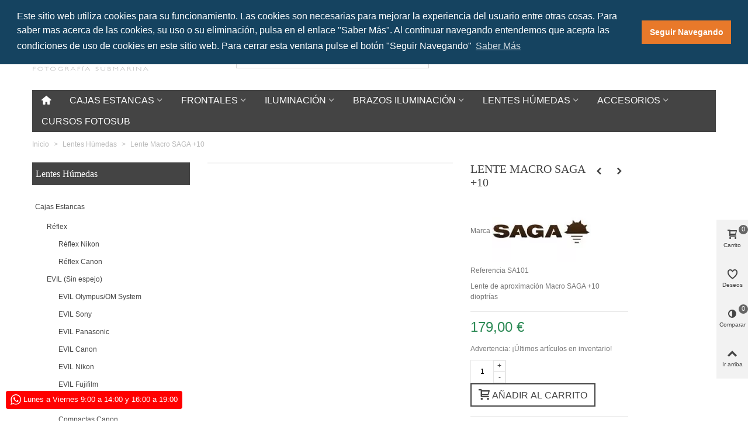

--- FILE ---
content_type: text/html; charset=utf-8
request_url: https://ocean-photos.es/es/lentes-humedas/1005-lente-macro-saga-10.html
body_size: 57517
content:
<!DOCTYPE HTML>
<!--[if lt IE 7]>
<html class="no-js lt-ie9 lt-ie8 lt-ie7" 			lang="es-es" ><![endif]-->
<!--[if IE 7]>
<html class="no-js lt-ie9 lt-ie8 ie7" 			lang="es-es" ><![endif]-->
<!--[if IE 8]>
<html class="no-js lt-ie9 ie8" 			lang="es-es" ><![endif]-->
<!--[if gt IE 8]>
<html class="no-js ie9"  lang="es-es"
			><![endif]-->
<html lang="es-es">
	<head>
		<meta charset="utf-8"/>
		<title>Lente Macro SAGA +10 - Ocean-Photos.es</title>
		<meta name="description" content="Lente de aproximación Macro SAGA +10 dioptrías"/>
				<meta name="robots" content="index,follow"/>
				<meta name="viewport" content="width=device-width, minimum-scale=0.25, maximum-scale=1.6, initial-scale=1.0"/>
        		<meta name="apple-mobile-web-app-capable" content="yes"/>
		<link rel="icon" type="image/vnd.microsoft.icon" href="/img/favicon.ico?1724150744"/>
		<link rel="shortcut icon" type="image/x-icon" href="/img/favicon.ico?1724150744"/>
		        <link rel="apple-touch-icon" sizes="57x57" href="/modules/stthemeeditor/img/1/xtouch-icon-iphone-57.png.pagespeed.ic.bP1WCzIlT0.webp"/>
                        <link rel="apple-touch-icon" sizes="72x72" href="/modules/stthemeeditor/img/1/xtouch-icon-iphone-72.png.pagespeed.ic.AKHw8XJbzQ.webp"/>
                        <link rel="apple-touch-icon" sizes="114x114" href="/modules/stthemeeditor/img/1/xtouch-icon-iphone-114.png.pagespeed.ic.Wiot-5TEpC.webp"/>
                        <link rel="apple-touch-icon" sizes="144x144" href="/modules/stthemeeditor/img/1/xtouch-icon-iphone-144.png.pagespeed.ic.uqCMtPtwsP.webp"/>
        
				
														<link rel="stylesheet" href="/themes/panda/css/global.css+autoload,_highdpi.css+autoload,_responsive-tables.css+autoload,_uniform.default.css+product.css.pagespeed.cc.VlPr5oe3m3.css" type="text/css" media="all"/>
																
																
																
																
																<link rel="stylesheet" href="/themes/panda/css/A.print.css.pagespeed.cf.g3LYJwwW1Q.css" type="text/css" media="print"/>
																<link rel="stylesheet" href="/A.js,,_jquery,,_plugins,,_fancybox,,_jquery.fancybox.css+js,,_jquery,,_plugins,,_bxslider,,_jquery.bxslider.css+themes,,_panda,,_css,,_responsive.css+themes,,_panda,,_css,,_responsive-md.css+themes,,_panda,,_css,,_responsive-lg.css+themes,,_panda,,_css,,_responsive-lg-min.css+themes,,_panda,,_css,,_responsive-xl.css+modules,,_stthemeeditor,,_views,,_css,,_animate.min.css+themes,,_panda,,_css,,_product_list.css+js,,_jquery,,_ui,,_themes,,_base,,_jquery.ui.core.css+js,,_jquery,,_ui,,_themes,,_base,,_jquery.ui.slider.css+js,,_jquery,,_ui,,_themes,,_base,,_jquery.ui.theme.css+themes,,_panda,,_css,,_modules,,_blockcategories,,_blockcategories.css+themes,,_panda,,_css,,_modules,,_blockspecials,,_blockspecials.css,Mcc.6pSgSNs-er.css.pagespeed.cf.dWveQoiqNa.css" type="text/css" media="all"/>
																
																
																
																
																
																
																
																
																
																
																
																
																
																<link rel="stylesheet" href="/themes/panda/css/modules/homefeatured/homefeatured.css" type="text/css" media="all"/>
																<link rel="stylesheet" href="/A.themes,,_panda,,_css,,_modules,,_stmegamenu,,_views,,_css,,_stmegamenu.css+themes,,_panda,,_css,,_modules,,_blocksearch_mod,,_views,,_css,,_blocksearch.css+modules,,_sthoverimage,,_views,,_css,,_style.css+themes,,_panda,,_css,,_modules,,_advancedeucompliance,,_views,,_css,,_aeuc_front.css+modules,,_pm_crosssellingoncart,,_js,,_owl-carousel,,_owl.carousel.css+modules,,_pm_crosssellingoncart,,_css,,_pm_crosssellingoncart.css,Mcc.Wz6DlV8RIr.css.pagespeed.cf.zeyoyHksL6.css" type="text/css" media="all"/>
																
																
																
																
																
																<link rel="stylesheet" href="/modules/pm_crosssellingoncart/css/pm_crosssellingoncart_dynamic-1.css" type="text/css" media="all"/>
																<link rel="stylesheet" href="/A.modules,,_pm_modalcart3,,_views,,_css,,_magnific-popup.css+modules,,_pm_modalcart3,,_views,,_css,,_pm_modalcart3_global.css+modules,,_pm_modalcart3,,_views,,_css,,_pm_modalcart3_dynamic-1.css+modules,,_advancedpopupcreator,,_views,,_css,,_advancedpopup-front.css+modules,,_advancedpopupcreator,,_lib,,_fancybox,,_jquery.fancybox-transitions.css+themes,,_panda,,_css,,_modules,,_mailalerts,,_mailalerts.css+themes,,_panda,,_css,,_modules,,_blockcart_mod,,_blockcart.css,Mcc.TIpNiZZvHC.css.pagespeed.cf.tzrEHjsApM.css" type="text/css" media="all"/>
																
																
																
																
																
																
																<link rel="stylesheet" href="/modules/nocaptcharecaptcha/views/css/extra.css" type="text/css" media="all"/>
																<link rel="stylesheet" href="/A.modules,,_ets_geolocation,,_views,,_css,,_front_geo.css+modules,,_ets_geolocation,,_views,,_css,,_chosen.min.css+modules,,_whatsappchat,,_views,,_css,,_whatsapp.css+modules,,_whatsappchat,,_views,,_css,,_jBox.min.css+themes,,_panda,,_css,,_modules,,_blockwishlist,,_blockwishlist.css+modules,,_stthemeeditor,,_views,,_css,,_customer-s1.css,Mcc.9zMMcLfLme.css.pagespeed.cf.qQjCBV0s3Q.css" type="text/css" media="all"/>
																
																
																
																
																	
											
<link rel="canonical" href="https://ocean-photos.es/es/lentes-humedas/1005-lente-macro-saga-10.html">
<link rel="alternate" hreflang="es-es" href="https://ocean-photos.es/es/lentes-humedas/1005-lente-macro-saga-10.html">
<link rel="alternate" hreflang="en-GB" href="https://ocean-photos.es/gb/wet-lens/1005-lente-macro-saga-10.html">
<link rel="alternate" hreflang="x-default" href="https://ocean-photos.es/es/lentes-humedas/1005-lente-macro-saga-10.html"><style type="text/css">#st_mega_menu_wrap #st_ma_1:hover,#st_mega_menu_wrap #st_menu_1.current .ma_level_0,#st_mega_menu_column_block #st_ma_1:hover,#st_mega_menu_column_block #st_menu_1.current .ma_level_0,#st_mega_menu_wrap #st_menu_block_1 a:hover,#st_mega_menu_column_block #st_menu_block_1 a:hover{color:#e8792a}#st_mega_menu_wrap #st_ma_2:hover,#st_mega_menu_wrap #st_menu_2.current .ma_level_0,#st_mega_menu_column_block #st_ma_2:hover,#st_mega_menu_column_block #st_menu_2.current .ma_level_0,#st_mega_menu_wrap #st_menu_block_2 a:hover,#st_mega_menu_column_block #st_menu_block_2 a:hover{color:#e8792a}#st_mega_menu_wrap #st_ma_7:hover,#st_mega_menu_wrap #st_menu_7.current .ma_level_0,#st_mega_menu_column_block #st_ma_7:hover,#st_mega_menu_column_block #st_menu_7.current .ma_level_0,#st_mega_menu_wrap #st_menu_block_7 a:hover,#st_mega_menu_column_block #st_menu_block_7 a:hover{color:#e8792a}#st_mega_menu_wrap #st_menu_7 .stmenu_sub,#st_mega_menu_wrap #st_menu_7 .stmenu_multi_level ul,#st_mega_menu_wrap #st_menu_7 .mu_level_2 ul,#st_mega_menu_column_block #st_menu_7 .stmenu_sub,#st_mega_menu_column_block #st_menu_7 .stmenu_multi_level ul,#st_mega_menu_column_block #st_menu_7 .mu_level_2 ul,#st_mega_menu_wrap #st_menu_7 .stmenu_vs{background-color:#fff}#st_mega_menu_wrap #st_ma_8:hover,#st_mega_menu_wrap #st_menu_8.current .ma_level_0,#st_mega_menu_column_block #st_ma_8:hover,#st_mega_menu_column_block #st_menu_8.current .ma_level_0,#st_mega_menu_wrap #st_menu_block_8 a:hover,#st_mega_menu_column_block #st_menu_block_8 a:hover{color:#e8792a}#st_mega_menu_wrap #st_menu_8 .stmenu_sub,#st_mega_menu_wrap #st_menu_8 .stmenu_multi_level ul,#st_mega_menu_wrap #st_menu_8 .mu_level_2 ul,#st_mega_menu_column_block #st_menu_8 .stmenu_sub,#st_mega_menu_column_block #st_menu_8 .stmenu_multi_level ul,#st_mega_menu_column_block #st_menu_8 .mu_level_2 ul,#st_mega_menu_wrap #st_menu_8 .stmenu_vs{background-color:#fff}#st_mega_menu_wrap #st_ma_9:hover,#st_mega_menu_wrap #st_menu_9.current .ma_level_0,#st_mega_menu_column_block #st_ma_9:hover,#st_mega_menu_column_block #st_menu_9.current .ma_level_0,#st_mega_menu_wrap #st_menu_block_9 a:hover,#st_mega_menu_column_block #st_menu_block_9 a:hover{color:#e8792a}#st_mega_menu_wrap #st_menu_block_9 .ma_level_1:hover,#st_mega_menu_column_block #st_menu_block_9 .ma_level_1:hover{color:#e8792a}#st_mega_menu_wrap #st_ma_10:hover,#st_mega_menu_wrap #st_menu_10.current .ma_level_0,#st_mega_menu_column_block #st_ma_10:hover,#st_mega_menu_column_block #st_menu_10.current .ma_level_0,#st_mega_menu_wrap #st_menu_block_10 a:hover,#st_mega_menu_column_block #st_menu_block_10 a:hover{color:#e8792a}#st_mega_menu_wrap #st_menu_block_10 .ma_level_1:hover,#st_mega_menu_column_block #st_menu_block_10 .ma_level_1:hover{color:#e8792a}#st_mega_menu_wrap #st_ma_11:hover,#st_mega_menu_wrap #st_menu_11.current .ma_level_0,#st_mega_menu_column_block #st_ma_11:hover,#st_mega_menu_column_block #st_menu_11.current .ma_level_0,#st_mega_menu_wrap #st_menu_block_11 a:hover,#st_mega_menu_column_block #st_menu_block_11 a:hover{color:#e8792a}#st_mega_menu_wrap #st_menu_block_11 .ma_level_1:hover,#st_mega_menu_column_block #st_menu_block_11 .ma_level_1:hover{color:#e8792a}#st_mega_menu_wrap #st_ma_16:hover,#st_mega_menu_wrap #st_menu_16.current .ma_level_0,#st_mega_menu_column_block #st_ma_16:hover,#st_mega_menu_column_block #st_menu_16.current .ma_level_0,#st_mega_menu_wrap #st_menu_block_16 a:hover,#st_mega_menu_column_block #st_menu_block_16 a:hover{color:#e8792a}#st_mega_menu_wrap #st_menu_block_16 .ma_level_1:hover,#st_mega_menu_column_block #st_menu_block_16 .ma_level_1:hover{color:#e8792a}#st_mega_menu_wrap #st_ma_17:hover,#st_mega_menu_wrap #st_menu_17.current .ma_level_0,#st_mega_menu_column_block #st_ma_17:hover,#st_mega_menu_column_block #st_menu_17.current .ma_level_0,#st_mega_menu_wrap #st_menu_block_17 a:hover,#st_mega_menu_column_block #st_menu_block_17 a:hover{color:#e8792a}#st_mega_menu_wrap #st_menu_block_17 .ma_level_1:hover,#st_mega_menu_column_block #st_menu_block_17 .ma_level_1:hover{color:#e8792a}#st_mega_menu_wrap #st_ma_18:hover,#st_mega_menu_wrap #st_menu_18.current .ma_level_0,#st_mega_menu_column_block #st_ma_18:hover,#st_mega_menu_column_block #st_menu_18.current .ma_level_0,#st_mega_menu_wrap #st_menu_block_18 a:hover,#st_mega_menu_column_block #st_menu_block_18 a:hover{color:#e8792a}#st_mega_menu_wrap #st_menu_block_18 .ma_level_1:hover,#st_mega_menu_column_block #st_menu_block_18 .ma_level_1:hover{color:#e8792a}#st_mega_menu_wrap #st_ma_20:hover,#st_mega_menu_wrap #st_menu_20.current .ma_level_0,#st_mega_menu_column_block #st_ma_20:hover,#st_mega_menu_column_block #st_menu_20.current .ma_level_0,#st_mega_menu_wrap #st_menu_block_20 a:hover,#st_mega_menu_column_block #st_menu_block_20 a:hover{color:#e8792a}#st_mega_menu_wrap #st_menu_block_20 .ma_level_1:hover,#st_mega_menu_column_block #st_menu_block_20 .ma_level_1:hover{color:#e8792a}#st_mega_menu_wrap #st_ma_23:hover,#st_mega_menu_wrap #st_menu_23.current .ma_level_0,#st_mega_menu_column_block #st_ma_23:hover,#st_mega_menu_column_block #st_menu_23.current .ma_level_0,#st_mega_menu_wrap #st_menu_block_23 a:hover,#st_mega_menu_column_block #st_menu_block_23 a:hover{color:#e8792a}#st_mega_menu_wrap #st_ma_24:hover,#st_mega_menu_wrap #st_menu_24.current .ma_level_0,#st_mega_menu_column_block #st_ma_24:hover,#st_mega_menu_column_block #st_menu_24.current .ma_level_0,#st_mega_menu_wrap #st_menu_block_24 a:hover,#st_mega_menu_column_block #st_menu_block_24 a:hover{color:#e8792a}#st_mega_menu_wrap #st_menu_block_24 .ma_level_1:hover,#st_mega_menu_column_block #st_menu_block_24 .ma_level_1:hover{color:#e8792a}#st_mega_menu_wrap #st_ma_25:hover,#st_mega_menu_wrap #st_menu_25.current .ma_level_0,#st_mega_menu_column_block #st_ma_25:hover,#st_mega_menu_column_block #st_menu_25.current .ma_level_0,#st_mega_menu_wrap #st_menu_block_25 a:hover,#st_mega_menu_column_block #st_menu_block_25 a:hover{color:#e8792a}#st_mega_menu_wrap #st_menu_block_25 .ma_level_1:hover,#st_mega_menu_column_block #st_menu_block_25 .ma_level_1:hover{color:#e8792a}#st_mega_menu_wrap #st_ma_26:hover,#st_mega_menu_wrap #st_menu_26.current .ma_level_0,#st_mega_menu_column_block #st_ma_26:hover,#st_mega_menu_column_block #st_menu_26.current .ma_level_0,#st_mega_menu_wrap #st_menu_block_26 a:hover,#st_mega_menu_column_block #st_menu_block_26 a:hover{color:#e8792a}#st_mega_menu_wrap #st_menu_block_26 .ma_level_1:hover,#st_mega_menu_column_block #st_menu_block_26 .ma_level_1:hover{color:#e8792a}#st_mega_menu_wrap #st_ma_27:hover,#st_mega_menu_wrap #st_menu_27.current .ma_level_0,#st_mega_menu_column_block #st_ma_27:hover,#st_mega_menu_column_block #st_menu_27.current .ma_level_0,#st_mega_menu_wrap #st_menu_block_27 a:hover,#st_mega_menu_column_block #st_menu_block_27 a:hover{color:#e8792a}#st_mega_menu_wrap #st_menu_block_27 .ma_level_1:hover,#st_mega_menu_column_block #st_menu_block_27 .ma_level_1:hover{color:#e8792a}#st_mega_menu_wrap #st_ma_28:hover,#st_mega_menu_wrap #st_menu_28.current .ma_level_0,#st_mega_menu_column_block #st_ma_28:hover,#st_mega_menu_column_block #st_menu_28.current .ma_level_0,#st_mega_menu_wrap #st_menu_block_28 a:hover,#st_mega_menu_column_block #st_menu_block_28 a:hover{color:#e8792a}#st_mega_menu_wrap #st_menu_block_28 .ma_level_1:hover,#st_mega_menu_column_block #st_menu_block_28 .ma_level_1:hover{color:#e8792a}#st_mega_menu_wrap #st_ma_30:hover,#st_mega_menu_wrap #st_menu_30.current .ma_level_0,#st_mega_menu_column_block #st_ma_30:hover,#st_mega_menu_column_block #st_menu_30.current .ma_level_0,#st_mega_menu_wrap #st_menu_block_30 a:hover,#st_mega_menu_column_block #st_menu_block_30 a:hover{color:#e8792a}#st_mega_menu_wrap #st_ma_31:hover,#st_mega_menu_wrap #st_menu_31.current .ma_level_0,#st_mega_menu_column_block #st_ma_31:hover,#st_mega_menu_column_block #st_menu_31.current .ma_level_0,#st_mega_menu_wrap #st_menu_block_31 a:hover,#st_mega_menu_column_block #st_menu_block_31 a:hover{color:#e8792a}#st_mega_menu_wrap #st_menu_block_31 .ma_level_1:hover,#st_mega_menu_column_block #st_menu_block_31 .ma_level_1:hover{color:#e8792a}#st_mega_menu_wrap #st_ma_33:hover,#st_mega_menu_wrap #st_menu_33.current .ma_level_0,#st_mega_menu_column_block #st_ma_33:hover,#st_mega_menu_column_block #st_menu_33.current .ma_level_0,#st_mega_menu_wrap #st_menu_block_33 a:hover,#st_mega_menu_column_block #st_menu_block_33 a:hover{color:#e8792a}#st_mega_menu_wrap #st_ma_34:hover,#st_mega_menu_wrap #st_menu_34.current .ma_level_0,#st_mega_menu_column_block #st_ma_34:hover,#st_mega_menu_column_block #st_menu_34.current .ma_level_0,#st_mega_menu_wrap #st_menu_block_34 a:hover,#st_mega_menu_column_block #st_menu_block_34 a:hover{color:#e8792a}#st_mega_menu_wrap #st_menu_block_34 .ma_level_1:hover,#st_mega_menu_column_block #st_menu_block_34 .ma_level_1:hover{color:#e8792a}#st_mega_menu_wrap #st_ma_36:hover,#st_mega_menu_wrap #st_menu_36.current .ma_level_0,#st_mega_menu_column_block #st_ma_36:hover,#st_mega_menu_column_block #st_menu_36.current .ma_level_0,#st_mega_menu_wrap #st_menu_block_36 a:hover,#st_mega_menu_column_block #st_menu_block_36 a:hover{color:#e8792a}#st_mega_menu_wrap #st_ma_37:hover,#st_mega_menu_wrap #st_menu_37.current .ma_level_0,#st_mega_menu_column_block #st_ma_37:hover,#st_mega_menu_column_block #st_menu_37.current .ma_level_0,#st_mega_menu_wrap #st_menu_block_37 a:hover,#st_mega_menu_column_block #st_menu_block_37 a:hover{color:#e8792a}#st_mega_menu_wrap #st_menu_block_37 .ma_level_1:hover,#st_mega_menu_column_block #st_menu_block_37 .ma_level_1:hover{color:#e8792a}#st_mega_menu_wrap #st_ma_38:hover,#st_mega_menu_wrap #st_menu_38.current .ma_level_0,#st_mega_menu_column_block #st_ma_38:hover,#st_mega_menu_column_block #st_menu_38.current .ma_level_0,#st_mega_menu_wrap #st_menu_block_38 a:hover,#st_mega_menu_column_block #st_menu_block_38 a:hover{color:#e8792a}#st_mega_menu_wrap #st_menu_block_38 .ma_level_1:hover,#st_mega_menu_column_block #st_menu_block_38 .ma_level_1:hover{color:#e8792a}#st_mega_menu_wrap #st_ma_39:hover,#st_mega_menu_wrap #st_menu_39.current .ma_level_0,#st_mega_menu_column_block #st_ma_39:hover,#st_mega_menu_column_block #st_menu_39.current .ma_level_0,#st_mega_menu_wrap #st_menu_block_39 a:hover,#st_mega_menu_column_block #st_menu_block_39 a:hover{color:#e8792a}#st_mega_menu_wrap #st_menu_block_39 .ma_level_1:hover,#st_mega_menu_column_block #st_menu_block_39 .ma_level_1:hover{color:#e8792a}#st_mega_menu_wrap #st_ma_40:hover,#st_mega_menu_wrap #st_menu_40.current .ma_level_0,#st_mega_menu_column_block #st_ma_40:hover,#st_mega_menu_column_block #st_menu_40.current .ma_level_0,#st_mega_menu_wrap #st_menu_block_40 a:hover,#st_mega_menu_column_block #st_menu_block_40 a:hover{color:#e8792a}#st_mega_menu_wrap #st_menu_block_40 .ma_level_1:hover,#st_mega_menu_column_block #st_menu_block_40 .ma_level_1:hover{color:#e8792a}#st_mega_menu_wrap #st_ma_41:hover,#st_mega_menu_wrap #st_menu_41.current .ma_level_0,#st_mega_menu_column_block #st_ma_41:hover,#st_mega_menu_column_block #st_menu_41.current .ma_level_0,#st_mega_menu_wrap #st_menu_block_41 a:hover,#st_mega_menu_column_block #st_menu_block_41 a:hover{color:#e8792a}#st_mega_menu_wrap #st_menu_block_41 .ma_level_1:hover,#st_mega_menu_column_block #st_menu_block_41 .ma_level_1:hover{color:#e8792a}#st_mega_menu_wrap #st_ma_42:hover,#st_mega_menu_wrap #st_menu_42.current .ma_level_0,#st_mega_menu_column_block #st_ma_42:hover,#st_mega_menu_column_block #st_menu_42.current .ma_level_0,#st_mega_menu_wrap #st_menu_block_42 a:hover,#st_mega_menu_column_block #st_menu_block_42 a:hover{color:#e8792a}#st_mega_menu_wrap #st_menu_block_42 .ma_level_1:hover,#st_mega_menu_column_block #st_menu_block_42 .ma_level_1:hover{color:#e8792a}#st_mega_menu_wrap #st_ma_43:hover,#st_mega_menu_wrap #st_menu_43.current .ma_level_0,#st_mega_menu_column_block #st_ma_43:hover,#st_mega_menu_column_block #st_menu_43.current .ma_level_0,#st_mega_menu_wrap #st_menu_block_43 a:hover,#st_mega_menu_column_block #st_menu_block_43 a:hover{color:#e8792a}#st_mega_menu_wrap #st_menu_block_43 .ma_level_1:hover,#st_mega_menu_column_block #st_menu_block_43 .ma_level_1:hover{color:#e8792a}#st_mega_menu_wrap #st_ma_44:hover,#st_mega_menu_wrap #st_menu_44.current .ma_level_0,#st_mega_menu_column_block #st_ma_44:hover,#st_mega_menu_column_block #st_menu_44.current .ma_level_0,#st_mega_menu_wrap #st_menu_block_44 a:hover,#st_mega_menu_column_block #st_menu_block_44 a:hover{color:#e8792a}#st_mega_menu_wrap #st_menu_block_44 .ma_level_1:hover,#st_mega_menu_column_block #st_menu_block_44 .ma_level_1:hover{color:#e8792a}#st_mega_menu_wrap #st_ma_45:hover,#st_mega_menu_wrap #st_menu_45.current .ma_level_0,#st_mega_menu_column_block #st_ma_45:hover,#st_mega_menu_column_block #st_menu_45.current .ma_level_0,#st_mega_menu_wrap #st_menu_block_45 a:hover,#st_mega_menu_column_block #st_menu_block_45 a:hover{color:#e8792a}#st_mega_menu_wrap #st_menu_block_45 .ma_level_1:hover,#st_mega_menu_column_block #st_menu_block_45 .ma_level_1:hover{color:#e8792a}#st_mega_menu_wrap #st_ma_52:hover,#st_mega_menu_wrap #st_menu_52.current .ma_level_0,#st_mega_menu_column_block #st_ma_52:hover,#st_mega_menu_column_block #st_menu_52.current .ma_level_0,#st_mega_menu_wrap #st_menu_block_52 a:hover,#st_mega_menu_column_block #st_menu_block_52 a:hover{color:#e8792a}#st_mega_menu_wrap #st_menu_block_52 .ma_level_1:hover,#st_mega_menu_column_block #st_menu_block_52 .ma_level_1:hover{color:#e8792a}#st_mega_menu_wrap #st_ma_53:hover,#st_mega_menu_wrap #st_menu_53.current .ma_level_0,#st_mega_menu_column_block #st_ma_53:hover,#st_mega_menu_column_block #st_menu_53.current .ma_level_0,#st_mega_menu_wrap #st_menu_block_53 a:hover,#st_mega_menu_column_block #st_menu_block_53 a:hover{color:#e8792a}#st_mega_menu_wrap #st_menu_block_53 .ma_level_1:hover,#st_mega_menu_column_block #st_menu_block_53 .ma_level_1:hover{color:#e8792a}</style>
<style>#header .search_widget_block{width:330px}</style>
<style type="text/css">#st_banner_20.st_banner_row .row{margin-left:-7px;margin-right:-7px}#st_banner_20 .banner_col{padding-left:7px;padding-right:7px}#st_banner_20 .banner_col.banner_b .st_banner_block{margin-bottom:15px}@media (max-width:767px){.st_banner_block{margin-bottom:15px}}#st_banner_32.st_banner_row .row{margin-left:-12px;margin-right:-12px}#st_banner_32 .banner_col{padding-left:12px;padding-right:12px}#st_banner_32 .banner_col.banner_b .st_banner_block{margin-bottom:25px}@media (max-width:767px){.st_banner_block{margin-bottom:25px}}</style>
<style type="text/css">#easycontent_1{background-color:#444}#easycontent_1{padding-top:6px}#easycontent_1{padding-bottom:1px}#easycontent_1{margin-bottom:0}#easycontent_4 .style_content a:hover{color:#e8792a}#easycontent_9 .style_content a:hover{color:#e8792a}#easycontent_9{margin-top:0}#easycontent_9{margin-bottom:10px}</style>
<style type="text/css">.special-products_block_center_container .products_slider .owl-theme.owl-navigation-tr .owl-controls .owl-buttons div.disabled,.special-products_block_center_container .products_slider .owl-theme.owl-navigation-tr .owl-controls .owl-buttons div.disabled:hover{background-color:transplanted}</style>
<style type="text/css">.stsocial_list li a,#footer-primary .stsocial_list li a,#footer-secondary .stsocial_list li a,#footer-tertiary .stsocial_list li a{color:#d4d4d4}.stsocial_list li a:hover,#footer-primary .stsocial_list li a:hover,#footer-secondary .stsocial_list li a:hover,#footer-tertiary .stsocial_list li a:hover{color:#fff}.stsocial_list li a,#footer-primary .stsocial_list li a,#footer-secondary .stsocial_list li a,#footer-tertiary .stsocial_list li a{background-color:#ffffffff}.stsocial_list_footer_bottom .icon-large{font-size:1.166em}.stsocial_list li a:hover,#footer-primary .stsocial_list li a:hover,#footer-secondary .stsocial_list li a:hover,#footer-tertiary .stsocial_list li a:hover{background-color:#444}.stsocial_list_footer_bottom .icon-large{font-size:1.166em}</style>
<style type="text/css">.new-products_block_center_container .products_slider .owl-theme.owl-navigation-tr .owl-controls .owl-buttons div.disabled,.new-products_block_center_container .products_slider .owl-theme.owl-navigation-tr .owl-controls .owl-buttons div.disabled:hover{background-color:transplanted}</style>
<style type="text/css">.brands_slider_container .products_slider .owl-theme.owl-navigation-tr .owl-controls .owl-buttons div.disabled,.brands_slider_container .products_slider .owl-theme.owl-navigation-tr .owl-controls .owl-buttons div.disabled:hover{background-color:transplanted}</style>
<link rel="stylesheet" type="text/css" href="//cdnjs.cloudflare.com/ajax/libs/cookieconsent2/3.0.3/cookieconsent.min.css"/>


<style>#side_products_cart{right:0;left:auto;border-left-width:4px;border-right-width:0}.is_rtl #side_products_cart{left:0;right:auto;border-left-width:0;border-right-width:4px}#side_products_cart .st-menu-header .close_right_side{left:4px;right:auto}.is_rtl #side_products_cart .st-menu-header .close_right_side{left:auto;right:4px}#side_custom_sidebar_7{right:0;left:auto;border-left-width:4px;border-right-width:0}.is_rtl #side_custom_sidebar_7{left:0;right:auto;border-left-width:0;border-right-width:4px}#side_custom_sidebar_7 .st-menu-header .close_right_side{left:4px;right:auto}.is_rtl #side_custom_sidebar_7 .st-menu-header .close_right_side{left:auto;right:4px}#side_compare{right:0;left:auto;border-left-width:4px;border-right-width:0}.is_rtl #side_compare{left:0;right:auto;border-left-width:0;border-right-width:4px}#side_compare .st-menu-header .close_right_side{left:4px;right:auto}.is_rtl #side_compare .st-menu-header .close_right_side{left:auto;right:4px}#side_mobile_nav{right:0;left:auto;border-left-width:4px;border-right-width:0}.is_rtl #side_mobile_nav{left:0;right:auto;border-left-width:0;border-right-width:4px}#side_mobile_nav .st-menu-header .close_right_side{left:4px;right:auto}.is_rtl #side_mobile_nav .st-menu-header .close_right_side{left:auto;right:4px}#side_search{right:auto;left:0;border-left-width:0;border-right-width:4px}.is_rtl #side_search{left:auto;right:0;border-left-width:4px;border-right-width:0}#side_search .st-menu-header .close_right_side{left:auto;right:4px}.is_rtl #side_search .st-menu-header .close_right_side{left:4px;right:auto}#rightbar{-webkit-flex-grow:4;-moz-flex-grow:4;flex-grow:4;-ms-flex-positive:4}#leftbar{-webkit-flex-grow:0;-moz-flex-grow:0;flex-grow:0;-ms-flex-positive:0}#rightbar{top:auto;bottom:10%}#leftbar{top:10%;bottom:auto}</style>




<style type="text/css">.st_owl_carousel_block_1 .style_content,.st_owl_carousel_block_1 .style_content a{color:#fff}.st_owl_carousel_block_1 .icon_line:after,.st_owl_carousel_block_1 .icon_line:before{background-color:#fff}.st_owl_carousel_block_1 .line,.st_owl_carousel_block_1 .btn{border-color:#fff}.st_owl_carousel_block_7 .style_content,.st_owl_carousel_block_7 .style_content a{color:#fff}.st_owl_carousel_block_7 .icon_line:after,.st_owl_carousel_block_7 .icon_line:before{background-color:#fff}.st_owl_carousel_block_7 .line,.st_owl_carousel_block_7 .btn{border-color:#fff}.st_owl_carousel_block_8 .style_content,.st_owl_carousel_block_8 .style_content a{color:#fff}.st_owl_carousel_block_8 .icon_line:after,.st_owl_carousel_block_8 .icon_line:before{background-color:#fff}.st_owl_carousel_block_8 .line,.st_owl_carousel_block_8 .btn{border-color:#fff}</style>

<script type="text/javascript" src="https://cdn.aplazame.com/aplazame.js?public_key=b936c988f6e696a6085e6825ce7c0b775af8b8a6&amp;sandbox=false" async defer></script>
	<link rel="geolocation" href="https://ocean-photos.es/es/lentes-humedas/1005-lente-macro-saga-10.html" hreflang="es">
	<link rel="geolocation" href="https://ocean-photos.es/gb/wet-lens/1005-lente-macro-saga-10.html" hreflang="gb">


		
	    
<script type="text/javascript" data-keepinline>document.createElement('picture');</script>
	    
	    
			</head>
			<body id="product" class="product product-1005 product-lente-macro-saga-10 category-16 category-lentes-humedas show-left-column hide-right-column lang_es 
								 slide_lr_column 		 is_safari 	">
					<!--[if lt IE 10]>
		<p class="alert alert-warning">Please upgrade to your Internet Explorer to version 11+ or download Chrome, Firefox.</p>
		<![endif]-->
		<div id="st-container" class="st-container st-effect-0">
			<div class="st-pusher">
				<div class="st-content"><!-- this is the wrapper for the content -->
					<div class="st-content-inner">
		<div id="body_wrapper">
						<div class="header-container  ">
				<header id="header" class="animated fast">
															<div class="banner">
							<!-- MODULE st easy content -->
                        <aside id="easycontent_1" class="easycontent_1  block easycontent  section">
                            	<div class="style_content  text-center   center_width_80  block_content">
                    <h6><span style="color: #ffffff;">Precios por defecto con IVA • Selecciona tu localidad para ver el impuesto correcto</span></h6>
            	</div>
            </aside>
            <!-- MODULE st easy content -->
					</div>
										
		            		            <section id="mobile_bar" class="animated fast">
					    <div class="container">
					      <div id="mobile_bar_top" class="flex_container">
					        					          <div id="mobile_bar_left">
					            <div class="flex_container">
					            						                		<a id="rightbar_3" data-name="side_search" data-direction="open_bar_left" href="javascript:;" class="mobile_bar_tri  search_mobile_bar_tri mobile_bar_item" rel="nofollow" title="Buscar">
	    <i class="icon-search-1 fs_xl"></i>
	    <span class="mobile_bar_tri_text">Buscar</span>
	</a>
						            </div>
					          </div>
					          <div id="mobile_bar_center" class="flex_child">
					            <div class="flex_container  flex_center ">					            						                  					        	<a id="mobile_header_logo" class="mobile_logo" href="https://ocean-photos.es/" title="Ocean-Photos.es">
									<img class="logo replace-2x" src="https://ocean-photos.es/img/xtbocean-photoses-logo-1676027911.jpg.pagespeed.ic.LXBNXn_bX8.webp" alt="Ocean-Photos.es" width="200" height="53"/>
								</a>
					        
					              						              
					            </div>
					          </div>
					          <div id="mobile_bar_right">
					            <div class="flex_container">	<a id="rightbar_4" href="javascript:;" class="mobile_bar_tri  customer_mobile_bar_tri mobile_bar_item" data-name="side_mobile_nav" data-direction="open_bar_right" rel="nofollow" title="Settings">
	    <i class="icon-user-1 fs_xl"></i>
	    <span class="mobile_bar_tri_text">Settings</span>
	</a>
</div>
					          </div>
					      </div>
					      <div id="mobile_bar_bottom" class="flex_container">
					        
					      </div>
					    </div>
					  </section>
		            
					<div id="header_primary" class="">
						<div class="wide_container">
							<div id="header_primary_container" class="container">
								<div id="header_primary_row" class="flex_container  logo_left ">

									<div id="header_left" class="">
										<div class="flex_container header_box  flex_left ">
																					<a id="logo_left" class="shop_logo" href="https://ocean-photos.es/" title="Ocean-Photos.es">
												<img class="logo replace-2x" src="https://ocean-photos.es/img/xtbocean-photoses-logo-1676027911.jpg.pagespeed.ic.LXBNXn_bX8.webp" alt="Ocean-Photos.es" width="200" height="53"/>
											</a>
																														</div>
									</div>
									<div id="header_center" class="">
										<div class="flex_container header_box  flex_center ">
																										                  <div class="search_widget_block ">
<div class="search_widget" data-search-controller-url="https://ocean-photos.es/es/buscar">
	<form method="get" action="https://ocean-photos.es/es/buscar" class="search_widget_form">
		<input type="hidden" name="controller" value="search"/>
		<input type="hidden" name="orderby" value="position"/>
		<input type="hidden" name="orderway" value="desc"/>
		<div class="search_widget_form_inner flex_container input-group-with-border js-parent-focus">
	    	<input type="text" class="form-control search_widget_text js-child-focus" name="search_query" value="" placeholder="Buscar por nombre, referencia, marca, etc." autocomplete="off">
        	<button class="btn btn-search btn-less-padding btn-spin search_widget_btn link_color icon_btn" type="submit"><i class="icon-search-1"></i></button>
	    </div>

	</form>
	<div class="search_results"></div>
	<a href="javascript:;" title="Más productos" rel="nofollow" class="display_none search_more_products go">Clic para más productos</a>
	<div class="display_none search_no_products">No se encontraron productos</div>
</div>
</div>

						                										</div>
									</div>
									<div id="header_right" class="">
										<div id="header_right_top" class="flex_container header_box  flex_right ">
							                    <a class="ets_click_show is_ver16" href="javascript:void(0)">
        <i class="icon" aria-hidden="true"><svg aria-hidden="true" focusable="false" data-prefix="fas" data-icon="map-marker-alt" class="svg-inline--fa fa-map-marker-alt fa-w-12" role="img" xmlns="http://www.w3.org/2000/svg" viewBox="0 0 384 512"><path fill="currentColor" d="M172.268 501.67C26.97 291.031 0 269.413 0 192 0 85.961 85.961 0 192 0s192 85.961 192 192c0 77.413-26.97 99.031-172.268 309.67-9.535 13.774-29.93 13.773-39.464 0zM192 272c44.183 0 80-35.817 80-80s-35.817-80-80-80-80 35.817-80 80 35.817 80 80 80z"></path></svg></i>
        <span class="text_content">EE.UU.</span>
            </a>

<!-- Block languages module -->
	<div id="languages-block-top-mod" class="languages-block top_bar_item dropdown_wrap">
									<div class="dropdown_tri  dropdown_tri_in  header_item">
		            <img src="[data-uri]" alt="es" class="mar_r4"/>Español			    </div>
														<div class="dropdown_list">
			<ul id="first-languages" class="languages-block_ul dropdown_list_ul">
					        							        							<li>
																			<a href="https://ocean-photos.es/gb/wet-lens/1005-lente-macro-saga-10.html" title="English GB (English)" rel="alternate" hreflang="gb">
												    <img src="[data-uri]" alt="gb" class="mar_r4"/>English GB						</a>
					</li>
												</ul>
		</div>
			</div>
<!-- /Block languages module --><!-- Block user information module NAV  -->
				<a class="login top_bar_item" href="https://ocean-photos.es/es/mi-cuenta" rel="nofollow" title="Entre en su cuenta de cliente">
			<span class="header_item">Entrar</span>
		</a>
<!-- /Block usmodule NAV -->
<!-- MODULE Block cart -->
	<div class="shopping_cart shopping_cart_mod  top_bar_item ">
		<a href="https://ocean-photos.es/es/pedido" id="shopping_cart" title="Ver mi carrito de compra" rel="nofollow" class="header_item " data-name="side_products_cart" data-direction="open_bar_right">
			<div class="ajax_cart_bag ">
				<span class="ajax_cart_quantity amount_circle ">0</span>
				<span class="ajax_cart_bg_handle"></span>
				<i class="icon-glyph icon_btn"></i>
			</div>
			<span class="cart_text">Carrito</span>
			<span class="ajax_cart_quantity">0</span>
			<span class="ajax_cart_product_txt">producto(s)</span>
			<span class="ajax_cart_split">-</span>
			<span class="ajax_cart_total">
									0,00 €
							</span>
					</a>
					<div id="cart_block" class="cart_block exclusive">
				<div class="block_content">
					<!-- block list of products -->
					<div class="cart_block_list">
												<p class="cart_block_no_products alert alert-warning">
							Sin productos
						</p>
																		<div class="cart-prices  unvisible">
							<div class="cart-prices-line first-line">
								<span class="price cart_block_shipping_cost ajax_cart_shipping_cost unvisible">
																			A determinar																	</span>
								<span class="unvisible">
									Envío
								</span>
							</div>
																						<div class="cart-prices-line">
									<span class="price cart_block_tax_cost ajax_cart_tax_cost">0,00 €</span>
									<span>Impuestos</span>
								</div>
														<div class="cart-prices-line last-line">
								<span class="price cart_block_total ajax_block_cart_total">0,00 €</span>
								<span>Total</span>
							</div>
													</div>
						<p class="cart-buttons  unvisible ">
							<a id="button_order_cart" class="btn btn-default" href="https://ocean-photos.es/es/pedido" title="Realizar pedido" rel="nofollow">Realizar pedido</a>
						</p>
					</div>
				</div>
			</div><!-- .cart_block -->
			</div>
<!-- /MODULE Block cart -->
							            </div>
							            									</div>
								</div>
							</div>
						</div>
					</div>
																						            		            <section id="top_extra" class="main_menu_has_widgets_0">
		            	<div class="wide_container boxed_megamenu">						<div id="st_mega_menu_container" class="animated fast">
							<div class="container">
				            	<div class="container_inner clearfix">
				            							            		<nav id="st_mega_menu_wrap" role="navigation">
		<ul class="st_mega_menu clearfix mu_level_0">
						<li id="st_menu_1" class="ml_level_0 m_alignment_0">
			<a id="st_ma_1" href="https://ocean-photos.es/" class="ma_level_0 ma_icon" title=""><i class="icon-home"></i></a>
					</li>
					<li id="st_menu_7" class="ml_level_0 m_alignment_1">
			<a id="st_ma_7" href="https://ocean-photos.es/es/15-cajas-estancas" class="ma_level_0 is_parent" title="Cajas Estancas">Cajas Estancas</a>
								<div class="stmenu_sub style_wide col-md-8">
		<div class="row m_column_row">
																			<div id="st_menu_column_4" class="col-md-3">
																											<div id="st_menu_block_10">
																<ul class="mu_level_1">
									<li class="ml_level_1">
										<a id="st_ma_10" href="https://ocean-photos.es/es/38-reflex" title="Réflex" class="ma_level_1 ma_item">Réflex</a>
																																														<ul class="mu_level_2 p_granditem_1">
					<li class="ml_level_2 granditem_0 p_granditem_1">
			<a href="https://ocean-photos.es/es/39-reflex-nikon" title="Réflex Nikon" class="ma_level_2 ma_item ">Réflex Nikon</a>
				</li>
					<li class="ml_level_2 granditem_0 p_granditem_1">
			<a href="https://ocean-photos.es/es/95-reflex-canon" title="Réflex Canon" class="ma_level_2 ma_item ">Réflex Canon</a>
				</li>
		</ul>
																			</li>
								</ul>	
							</div>
																																						<div id="st_menu_block_9">
																<ul class="mu_level_1">
									<li class="ml_level_1">
										<a id="st_ma_9" href="https://ocean-photos.es/es/33-evil-sin-espejo" title="EVIL (Sin espejo)" class="ma_level_1 ma_item">EVIL (Sin espejo)</a>
																																														<ul class="mu_level_2 p_granditem_1">
					<li class="ml_level_2 granditem_0 p_granditem_1">
			<a href="https://ocean-photos.es/es/71-evil-olympus" title="EVIL Olympus/OM System" class="ma_level_2 ma_item ">EVIL Olympus/OM System</a>
				</li>
					<li class="ml_level_2 granditem_0 p_granditem_1">
			<a href="https://ocean-photos.es/es/35-evil-sony" title="EVIL Sony" class="ma_level_2 ma_item ">EVIL Sony</a>
				</li>
					<li class="ml_level_2 granditem_0 p_granditem_1">
			<a href="https://ocean-photos.es/es/72-evil-panasonic" title="EVIL Panasonic" class="ma_level_2 ma_item ">EVIL Panasonic</a>
				</li>
					<li class="ml_level_2 granditem_0 p_granditem_1">
			<a href="https://ocean-photos.es/es/97-evil-canon" title="EVIL Canon" class="ma_level_2 ma_item ">EVIL Canon</a>
				</li>
					<li class="ml_level_2 granditem_0 p_granditem_1">
			<a href="https://ocean-photos.es/es/70-evil-nikon" title="EVIL Nikon" class="ma_level_2 ma_item ">EVIL Nikon</a>
				</li>
					<li class="ml_level_2 granditem_0 p_granditem_1">
			<a href="https://ocean-photos.es/es/45-evil-fujifilm" title="EVIL Fujifilm" class="ma_level_2 ma_item ">EVIL Fujifilm</a>
				</li>
		</ul>
																			</li>
								</ul>	
							</div>
																		</div>
																				<div id="st_menu_column_5" class="col-md-3">
																											<div id="st_menu_block_11">
																<ul class="mu_level_1">
									<li class="ml_level_1">
										<a id="st_ma_11" href="https://ocean-photos.es/es/34-compactas" title="Compactas" class="ma_level_1 ma_item">Compactas</a>
																																														<ul class="mu_level_2 p_granditem_1">
					<li class="ml_level_2 granditem_0 p_granditem_1">
			<a href="https://ocean-photos.es/es/54-compactas-canon" title="Compactas Canon" class="ma_level_2 ma_item ">Compactas Canon</a>
				</li>
					<li class="ml_level_2 granditem_0 p_granditem_1">
			<a href="https://ocean-photos.es/es/75-compactas-olympus" title="Compactas Olympus/OM System" class="ma_level_2 ma_item ">Compactas Olympus/OM System</a>
				</li>
					<li class="ml_level_2 granditem_0 p_granditem_1">
			<a href="https://ocean-photos.es/es/76-compactas-panasonic" title="Compactas Panasonic" class="ma_level_2 ma_item ">Compactas Panasonic</a>
				</li>
					<li class="ml_level_2 granditem_0 p_granditem_1">
			<a href="https://ocean-photos.es/es/36-compactas-sony" title="Compactas Sony" class="ma_level_2 ma_item ">Compactas Sony</a>
				</li>
		</ul>
																			</li>
								</ul>	
							</div>
																		</div>
																				<div id="st_menu_column_7" class="col-md-3">
																											<div id="st_menu_block_16">
																<ul class="mu_level_1">
									<li class="ml_level_1">
										<a id="st_ma_16" href="https://ocean-photos.es/es/78-gopro" title="GoPro/Cámaras Acción" class="ma_level_1 ma_item">GoPro/Cámaras Acción</a>
																			</li>
								</ul>	
							</div>
																																						<div id="st_menu_block_17">
																<ul class="mu_level_1">
									<li class="ml_level_1">
										<a id="st_ma_17" href="https://ocean-photos.es/es/79-monitores-video" title="Monitores Video" class="ma_level_1 ma_item">Monitores Video</a>
																			</li>
								</ul>	
							</div>
																																						<div id="st_menu_block_18">
																<ul class="mu_level_1">
									<li class="ml_level_1">
										<a id="st_ma_18" href="https://ocean-photos.es/es/80-ipad-y-moviles" title="Móviles Android/iOS" class="ma_level_1 ma_item">Móviles Android/iOS</a>
																			</li>
								</ul>	
							</div>
																																						<div id="st_menu_block_19">
																<ul class="mu_level_1">
									<li class="ml_level_1">
										<a id="st_ma_19" href="https://ocean-photos.es/es/94-videocamaras" title="Videocámaras" class="ma_level_1 ma_item">Videocámaras</a>
																			</li>
								</ul>	
							</div>
																		</div>
																				<div id="st_menu_column_9" class="col-md-3">
																				<div id="st_menu_block_21" class="style_content">
							<p><img src="https://ocean-photos.es/img/cms/200x133xcajas_estancas.jpg.pagespeed.ic.QHb-Fr_ORT.webp" width="200" height="133"/></p>
						</div>
												</div>
							</div>
	</div>
						</li>
					<li id="st_menu_8" class="ml_level_0 m_alignment_1">
			<a id="st_ma_8" href="https://ocean-photos.es/es/40-frontales" class="ma_level_0 is_parent" title="Frontales">Frontales</a>
								<div class="stmenu_sub style_wide col-md-4">
		<div class="row m_column_row">
																			<div id="st_menu_column_8" class="col-md-7">
																											<div id="st_menu_block_20">
																<ul class="mu_level_1">
									<li class="ml_level_1">
										<a id="st_ma_20" href="https://ocean-photos.es/es/40-frontales" title="Frontales" class="ma_level_1 ma_item">Frontales</a>
																																														<ul class="mu_level_2 p_granditem_1">
					<li class="ml_level_2 granditem_0 p_granditem_1">
			<a href="https://ocean-photos.es/es/41-frontales-en-cupula" title="Frontales en cúpula" class="ma_level_2 ma_item ">Frontales en cúpula</a>
				</li>
					<li class="ml_level_2 granditem_0 p_granditem_1">
			<a href="https://ocean-photos.es/es/55-anillos-de-extension" title="Anillos de extensión" class="ma_level_2 ma_item ">Anillos de extensión</a>
				</li>
					<li class="ml_level_2 granditem_0 p_granditem_1">
			<a href="https://ocean-photos.es/es/63-frontales-planos" title="Frontales planos" class="ma_level_2 ma_item ">Frontales planos</a>
				</li>
					<li class="ml_level_2 granditem_0 p_granditem_1">
			<a href="https://ocean-photos.es/es/82-adaptadores-frontales" title="Adaptadores frontales" class="ma_level_2 ma_item ">Adaptadores frontales</a>
				</li>
		</ul>
																			</li>
								</ul>	
							</div>
																		</div>
																				<div id="st_menu_column_10" class="col-md-5">
																				<div id="st_menu_block_22" class="style_content">
							<p><img src="[data-uri]" alt=""/></p>
						</div>
												</div>
							</div>
	</div>
						</li>
					<li id="st_menu_23" class="ml_level_0 m_alignment_1">
			<a id="st_ma_23" href="https://ocean-photos.es/es/12-iluminacion" class="ma_level_0 is_parent" title="Iluminación">Iluminación</a>
								<div class="stmenu_sub style_wide col-md-6">
		<div class="row m_column_row">
																			<div id="st_menu_column_11" class="col-md-5">
																											<div id="st_menu_block_24">
																<ul class="mu_level_1">
									<li class="ml_level_1">
										<a id="st_ma_24" href="https://ocean-photos.es/es/17-flashes" title="Flashes" class="ma_level_1 ma_item">Flashes</a>
																			</li>
								</ul>	
							</div>
																																						<div id="st_menu_block_26">
																<ul class="mu_level_1">
									<li class="ml_level_1">
										<a id="st_ma_26" href="https://ocean-photos.es/es/85-set-flashbrazo" title="Set Flash + Base" class="ma_level_1 ma_item">Set Flash + Base</a>
																			</li>
								</ul>	
							</div>
																																						<div id="st_menu_block_25">
																<ul class="mu_level_1">
									<li class="ml_level_1">
										<a id="st_ma_25" href="https://ocean-photos.es/es/61-focos-y-linternas" title="Focos y Linternas" class="ma_level_1 ma_item">Focos y Linternas</a>
																			</li>
								</ul>	
							</div>
																																						<div id="st_menu_block_27">
																<ul class="mu_level_1">
									<li class="ml_level_1">
										<a id="st_ma_27" href="https://ocean-photos.es/es/86-set-camaras-accion" title="Set Foco + Base" class="ma_level_1 ma_item">Set Foco + Base</a>
																			</li>
								</ul>	
							</div>
																																						<div id="st_menu_block_54">
																<ul class="mu_level_1">
									<li class="ml_level_1">
										<a id="st_ma_54" href="https://ocean-photos.es/es/111-set-iluminacion-gopro" title="Set Iluminación GoPro" class="ma_level_1 ma_item">Set Iluminación GoPro</a>
																			</li>
								</ul>	
							</div>
																		</div>
																				<div id="st_menu_column_12" class="col-md-3">
																											<div id="st_menu_block_28">
																<ul class="mu_level_1">
									<li class="ml_level_1">
										<a id="st_ma_28" href="https://ocean-photos.es/es/18-cables" title="Cables" class="ma_level_1 ma_item">Cables</a>
																																														<ul class="mu_level_2 p_granditem_1">
					<li class="ml_level_2 granditem_0 p_granditem_1">
			<a href="https://ocean-photos.es/es/49-opticos" title="Ópticos" class="ma_level_2 ma_item ">Ópticos</a>
				</li>
					<li class="ml_level_2 granditem_0 p_granditem_1">
			<a href="https://ocean-photos.es/es/32-electricos" title="Eléctricos" class="ma_level_2 ma_item ">Eléctricos</a>
				</li>
					<li class="ml_level_2 granditem_0 p_granditem_1">
			<a href="https://ocean-photos.es/es/98-conectores-opticos" title="Conectores Ópticos" class="ma_level_2 ma_item ">Conectores Ópticos</a>
				</li>
		</ul>
																			</li>
								</ul>	
							</div>
																		</div>
																				<div id="st_menu_column_13" class="col-md-4">
																				<div id="st_menu_block_29" class="style_content">
							<p><img src="https://ocean-photos.es/img/cms/200x133xD-200.jpg.pagespeed.ic.vgZxr-4q8R.webp" alt="" width="200" height="133"/></p>
						</div>
												</div>
							</div>
	</div>
						</li>
					<li id="st_menu_30" class="ml_level_0 m_alignment_0">
			<a id="st_ma_30" href="https://ocean-photos.es/es/14-brazos-iluminacion" class="ma_level_0 is_parent" title="Brazos Iluminación">Brazos Iluminación</a>
								<div class="stmenu_sub style_wide col-md-8">
		<div class="row m_column_row">
																			<div id="st_menu_column_14" class="col-md-9">
																											<div id="st_menu_block_31">
							<div class="row">
															<div class="col-md-4">
																		<ul class="mu_level_1">
										<li class="ml_level_1">
											<a href="https://ocean-photos.es/es/25-rotulas" title="Rótulas" class="ma_level_1 ma_item">Rótulas</a>
																					</li>
									</ul>	
								</div>
																							<div class="col-md-4">
																		<ul class="mu_level_1">
										<li class="ml_level_1">
											<a href="https://ocean-photos.es/es/26-segmentos" title="Segmentos" class="ma_level_1 ma_item">Segmentos</a>
																					</li>
									</ul>	
								</div>
																							<div class="col-md-4">
																		<ul class="mu_level_1">
										<li class="ml_level_1">
											<a href="https://ocean-photos.es/es/31-segmentos-flotantes" title="Segmentos flotantes" class="ma_level_1 ma_item">Segmentos flotantes</a>
																					</li>
									</ul>	
								</div>
																</div><div class="row">
																							<div class="col-md-4">
																		<ul class="mu_level_1">
										<li class="ml_level_1">
											<a href="https://ocean-photos.es/es/99-segmentos-telescopicos" title="Segmentos telescópicos" class="ma_level_1 ma_item">Segmentos telescópicos</a>
																					</li>
									</ul>	
								</div>
																							<div class="col-md-4">
																		<ul class="mu_level_1">
										<li class="ml_level_1">
											<a href="https://ocean-photos.es/es/28-bases" title="Bases" class="ma_level_1 ma_item">Bases</a>
																					</li>
									</ul>	
								</div>
																							<div class="col-md-4">
																		<ul class="mu_level_1">
										<li class="ml_level_1">
											<a href="https://ocean-photos.es/es/103-set-base-brazo" title="Set Base + Brazo" class="ma_level_1 ma_item">Set Base + Brazo</a>
																					</li>
									</ul>	
								</div>
																</div><div class="row">
																							<div class="col-md-4">
																		<ul class="mu_level_1">
										<li class="ml_level_1">
											<a href="https://ocean-photos.es/es/29-mangos" title="Mangos" class="ma_level_1 ma_item">Mangos</a>
																					</li>
									</ul>	
								</div>
																							<div class="col-md-4">
																		<ul class="mu_level_1">
										<li class="ml_level_1">
											<a href="https://ocean-photos.es/es/27-adaptadores" title="Adaptadores" class="ma_level_1 ma_item">Adaptadores</a>
																					</li>
									</ul>	
								</div>
																							<div class="col-md-4">
																		<ul class="mu_level_1">
										<li class="ml_level_1">
											<a href="https://ocean-photos.es/es/88-portalentes" title="Portalentes" class="ma_level_1 ma_item">Portalentes</a>
																					</li>
									</ul>	
								</div>
																</div><div class="row">
																							<div class="col-md-4">
																		<ul class="mu_level_1">
										<li class="ml_level_1">
											<a href="https://ocean-photos.es/es/87-soportes-gopro" title="Soportes GoPro" class="ma_level_1 ma_item">Soportes GoPro</a>
																					</li>
									</ul>	
								</div>
																							<div class="col-md-4">
																		<ul class="mu_level_1">
										<li class="ml_level_1">
											<a href="https://ocean-photos.es/es/30-soportes-linternas" title="Soportes Linternas" class="ma_level_1 ma_item">Soportes Linternas</a>
																					</li>
									</ul>	
								</div>
																							<div class="col-md-4">
																		<ul class="mu_level_1">
										<li class="ml_level_1">
											<a href="https://ocean-photos.es/es/106-tripodes" title="Trípodes" class="ma_level_1 ma_item">Trípodes</a>
																					</li>
									</ul>	
								</div>
																						</div>
							</div>
																		</div>
																				<div id="st_menu_column_15" class="col-md-2-4">
																				<div id="st_menu_block_32" class="style_content">
							<p><img src="[data-uri]" alt=""/></p>
						</div>
												</div>
							</div>
	</div>
						</li>
					<li id="st_menu_33" class="ml_level_0 m_alignment_2">
			<a id="st_ma_33" href="https://ocean-photos.es/es/16-lentes-humedas" class="ma_level_0 is_parent" title="Lentes Húmedas">Lentes Húmedas</a>
								<div class="stmenu_sub style_wide col-md-6">
		<div class="row m_column_row">
																			<div id="st_menu_column_16" class="col-md-8">
																											<div id="st_menu_block_34">
							<div class="row">
															<div class="col-md-12">
																		<ul class="mu_level_1">
										<li class="ml_level_1">
											<a href="https://ocean-photos.es/es/37-lentes-angulares" title="Lentes Angulares" class="ma_level_1 ma_item">Lentes Angulares</a>
																					</li>
									</ul>	
								</div>
																</div><div class="row">
																							<div class="col-md-12">
																		<ul class="mu_level_1">
										<li class="ml_level_1">
											<a href="https://ocean-photos.es/es/50-lentes-macro" title="Lentes Macro" class="ma_level_1 ma_item">Lentes Macro</a>
																					</li>
									</ul>	
								</div>
																</div><div class="row">
																							<div class="col-md-12">
																		<ul class="mu_level_1">
										<li class="ml_level_1">
											<a href="https://ocean-photos.es/es/109-lentes-teleconvertidoras" title="Lentes Teleconvertidoras" class="ma_level_1 ma_item">Lentes Teleconvertidoras</a>
																					</li>
									</ul>	
								</div>
																</div><div class="row">
																							<div class="col-md-12">
																		<ul class="mu_level_1">
										<li class="ml_level_1">
											<a href="https://ocean-photos.es/es/89-soportes-lentes" title="Soportes, Bayonetas y adaptadores lentes" class="ma_level_1 ma_item">Soportes, Bayonetas y adaptadores lentes</a>
																					</li>
									</ul>	
								</div>
																</div><div class="row">
																							<div class="col-md-12">
																		<ul class="mu_level_1">
										<li class="ml_level_1">
											<a href="https://ocean-photos.es/es/105-emwl" title="EMWL" class="ma_level_1 ma_item">EMWL</a>
																					</li>
									</ul>	
								</div>
																</div><div class="row">
																							<div class="col-md-12">
																		<ul class="mu_level_1">
										<li class="ml_level_1">
											<a href="https://ocean-photos.es/es/112-lentes-para-gopro" title="Lentes para GoPro y Smartphones" class="ma_level_1 ma_item">Lentes para GoPro y Smartphones</a>
																					</li>
									</ul>	
								</div>
																						</div>
							</div>
																		</div>
																				<div id="st_menu_column_17" class="col-md-4">
																				<div id="st_menu_block_35" class="style_content">
							<p><img src="https://ocean-photos.es/img/cms/200x133x83203.jpg.pagespeed.ic.vZ_FIJYYqJ.webp" alt="" width="200" height="133"/></p>
						</div>
												</div>
							</div>
	</div>
						</li>
					<li id="st_menu_36" class="ml_level_0 m_alignment_2">
			<a id="st_ma_36" href="https://ocean-photos.es/es/13-accesorios" class="ma_level_0 is_parent" title="Accesorios">Accesorios</a>
								<div class="stmenu_sub style_wide col-md-8">
		<div class="row m_column_row">
																			<div id="st_menu_column_18" class="col-md-5">
																											<div id="st_menu_block_37">
																<ul class="mu_level_1">
									<li class="ml_level_1">
										<a id="st_ma_37" href="https://ocean-photos.es/es/46-accesorios-cajas-estancas" title="Accesorios Cajas Estancas" class="ma_level_1 ma_item">Accesorios Cajas Estancas</a>
																																														<ul class="mu_level_2 p_granditem_1">
					<li class="ml_level_2 granditem_0 p_granditem_1">
			<a href="https://ocean-photos.es/es/56-sistemas-de-alarma" title="Sistemas de Alarma y Vacío" class="ma_level_2 ma_item ">Sistemas de Alarma y Vacío</a>
				</li>
					<li class="ml_level_2 granditem_0 p_granditem_1">
			<a href="https://ocean-photos.es/es/57-anillos-zoom-y-enfoque" title="Anillos Zoom y Enfoque" class="ma_level_2 ma_item ">Anillos Zoom y Enfoque</a>
				</li>
					<li class="ml_level_2 granditem_0 p_granditem_1">
			<a href="https://ocean-photos.es/es/90-visores-magnificadores" title="Visores Magnificadores" class="ma_level_2 ma_item ">Visores Magnificadores</a>
				</li>
		</ul>
																			</li>
								</ul>	
							</div>
																																						<div id="st_menu_block_38">
																<ul class="mu_level_1">
									<li class="ml_level_1">
										<a id="st_ma_38" href="https://ocean-photos.es/es/19-accesorios-flashes" title="Accesorios Flashes" class="ma_level_1 ma_item">Accesorios Flashes</a>
																																														<ul class="mu_level_2 p_granditem_1">
					<li class="ml_level_2 granditem_0 p_granditem_1">
			<a href="https://ocean-photos.es/es/24-difusores-y-filtros" title="Difusores y Filtros" class="ma_level_2 ma_item ">Difusores y Filtros</a>
				</li>
					<li class="ml_level_2 granditem_0 p_granditem_1">
			<a href="https://ocean-photos.es/es/74-snoot-concentrador" title="Snoot (Concentrador)" class="ma_level_2 ma_item ">Snoot (Concentrador)</a>
				</li>
					<li class="ml_level_2 granditem_0 p_granditem_1">
			<a href="https://ocean-photos.es/es/73-disparadores-led" title="Disparadores Led" class="ma_level_2 ma_item ">Disparadores Led</a>
				</li>
					<li class="ml_level_2 granditem_0 p_granditem_1">
			<a href="https://ocean-photos.es/es/23-varios" title="Varios" class="ma_level_2 ma_item ">Varios</a>
				</li>
		</ul>
																			</li>
								</ul>	
							</div>
																		</div>
																				<div id="st_menu_column_19" class="col-md-4">
																											<div id="st_menu_block_39">
																<ul class="mu_level_1">
									<li class="ml_level_1">
										<a id="st_ma_39" href="https://ocean-photos.es/es/20-protectores-y-parasoles" title="Protectores y Parasoles" class="ma_level_1 ma_item">Protectores y Parasoles</a>
																			</li>
								</ul>	
							</div>
																																						<div id="st_menu_block_40">
																<ul class="mu_level_1">
									<li class="ml_level_1">
										<a id="st_ma_40" href="https://ocean-photos.es/es/21-juntas-toricas-y-grasas" title="Juntas Tóricas y Grasas" class="ma_level_1 ma_item">Juntas Tóricas y Grasas</a>
																			</li>
								</ul>	
							</div>
																																						<div id="st_menu_block_41">
																<ul class="mu_level_1">
									<li class="ml_level_1">
										<a id="st_ma_41" href="https://ocean-photos.es/es/22-filtros-correctores" title="Filtros Correctores" class="ma_level_1 ma_item">Filtros Correctores</a>
																			</li>
								</ul>	
							</div>
																																						<div id="st_menu_block_42">
																<ul class="mu_level_1">
									<li class="ml_level_1">
										<a id="st_ma_42" href="https://ocean-photos.es/es/47-accesorios-gopro" title="Accesorios GoPro y Cámaras de Acción" class="ma_level_1 ma_item">Accesorios GoPro y Cámaras de Acción</a>
																			</li>
								</ul>	
							</div>
																																						<div id="st_menu_block_43">
																<ul class="mu_level_1">
									<li class="ml_level_1">
										<a id="st_ma_43" href="https://ocean-photos.es/es/48-baterias-y-cargadores" title="Baterías y Cargadores" class="ma_level_1 ma_item">Baterías y Cargadores</a>
																			</li>
								</ul>	
							</div>
																																						<div id="st_menu_block_44">
																<ul class="mu_level_1">
									<li class="ml_level_1">
										<a id="st_ma_44" href="https://ocean-photos.es/es/44-libros" title="Libros" class="ma_level_1 ma_item">Libros</a>
																			</li>
								</ul>	
							</div>
																																						<div id="st_menu_block_52">
																<ul class="mu_level_1">
									<li class="ml_level_1">
										<a id="st_ma_52" href="https://ocean-photos.es/es/107-maletas-estancas" title="Maletas Estancas" class="ma_level_1 ma_item">Maletas Estancas</a>
																			</li>
								</ul>	
							</div>
																																						<div id="st_menu_block_45">
																<ul class="mu_level_1">
									<li class="ml_level_1">
										<a id="st_ma_45" href="https://ocean-photos.es/es/60-otros" title="Otros" class="ma_level_1 ma_item">Otros</a>
																			</li>
								</ul>	
							</div>
																		</div>
																				<div id="st_menu_column_20" class="col-md-3">
																				<div id="st_menu_block_46" class="style_content">
							<p><img src="https://ocean-photos.es/img/cms/200x133xaccesorios.jpg.pagespeed.ic.Cx1nsmh-et.webp" alt="" width="200" height="133"/></p>
						</div>
												</div>
							</div>
	</div>
						</li>
					<li id="st_menu_2" class="ml_level_0 m_alignment_1">
			<a id="st_ma_2" href="https://ocean-photos.es/es/content/7-cursos" class="ma_level_0" title="Cursos Fotosub">Cursos Fotosub</a>
					</li>
	</ul>	</nav>

				            	</div>
							</div>
						</div>
						</div> 
					</section>
		            				</header>
			</div>
			                        	
                        <!-- Breadcrumb -->         
                        <div id="breadcrumb_wrapper" class=""><div class="container"><div class="row">
                <div class="col-xs-12 clearfix">
                	

								
						<section class="breadcrumb">
    <ul itemscope itemtype="http://schema.org/BreadcrumbList">
	<li itemprop="itemListElement" itemscope itemtype="http://schema.org/ListItem"><a class="home" href="https://ocean-photos.es/" title="Volver a Inicio" itemprop="item"><span itemprop="name">Inicio</span></a><meta itemprop="position" content="1"/></li>
					<li class="navigation-pipe">&gt;</li>
			<li itemprop="itemListElement" itemscope itemtype="http://schema.org/ListItem">
									<a href="https://ocean-photos.es/es/16-lentes-humedas" itemprop="item" title="Lentes H&uacute;medas">
						<span itemprop="name">Lentes H&uacute;medas</span>
					</a>
					<meta itemprop="position" content="2"/>
							</li>
				<li class="navigation-pipe">&gt;</li>
			<li itemprop="itemListElement" itemscope itemtype="http://schema.org/ListItem">
									<a href="https://ocean-photos.es/es/lentes-humedas/1005-lente-macro-saga-10.html" title="Lente Macro SAGA +10" itemprop="item">
		            	<span itemprop="name">Lente Macro SAGA +10</span>
					</a>
							</li>
			    </ul>
</section>


                </div>
            </div></div></div>
            			<!--/ Breadcrumb -->
			<div class="columns-container">
				<div id="columns" class="container">
															<div class="row">
												<div id="left_column" class="column  col-xxs-8 col-xs-6 col-sm-3"><a href="javascript:;" class="close_mobile_column close_right_side" title="Cerrar"><i class="icon-angle-double-left icon-0x"></i></a><!-- Block categories module -->
<div id="categories_block_left" class="block column_block">
	<h3 class="title_block">
		<span>
					Lentes Húmedas
				</span>
	</h3>
	<div class="block_content categories_tree_block">
		<ul class="tree dhtml">
												
<li>
	<a href="https://ocean-photos.es/es/15-cajas-estancas" title="">
		Cajas Estancas
	</a>
			<ul>
												
<li>
	<a href="https://ocean-photos.es/es/38-reflex" title="">
		Réflex
	</a>
			<ul>
												
<li>
	<a href="https://ocean-photos.es/es/39-reflex-nikon" title="">
		Réflex Nikon
	</a>
	</li>
																
<li class="last">
	<a href="https://ocean-photos.es/es/95-reflex-canon" title="">
		Réflex Canon
	</a>
	</li>
									</ul>
	</li>
																
<li>
	<a href="https://ocean-photos.es/es/33-evil-sin-espejo" title="">
		EVIL (Sin espejo)
	</a>
			<ul>
												
<li>
	<a href="https://ocean-photos.es/es/71-evil-olympus" title="">
		EVIL Olympus/OM System
	</a>
	</li>
																
<li>
	<a href="https://ocean-photos.es/es/35-evil-sony" title="">
		EVIL Sony
	</a>
	</li>
																
<li>
	<a href="https://ocean-photos.es/es/72-evil-panasonic" title="">
		EVIL Panasonic
	</a>
	</li>
																
<li>
	<a href="https://ocean-photos.es/es/97-evil-canon" title="">
		EVIL Canon
	</a>
	</li>
																
<li>
	<a href="https://ocean-photos.es/es/70-evil-nikon" title="">
		EVIL Nikon
	</a>
	</li>
																
<li class="last">
	<a href="https://ocean-photos.es/es/45-evil-fujifilm" title="">
		EVIL Fujifilm
	</a>
	</li>
									</ul>
	</li>
																
<li>
	<a href="https://ocean-photos.es/es/34-compactas" title="">
		Compactas
	</a>
			<ul>
												
<li>
	<a href="https://ocean-photos.es/es/54-compactas-canon" title="">
		Compactas Canon
	</a>
	</li>
																
<li>
	<a href="https://ocean-photos.es/es/75-compactas-olympus" title="">
		Compactas Olympus/OM System
	</a>
	</li>
																
<li>
	<a href="https://ocean-photos.es/es/76-compactas-panasonic" title="">
		Compactas Panasonic
	</a>
	</li>
																
<li class="last">
	<a href="https://ocean-photos.es/es/36-compactas-sony" title="">
		Compactas Sony
	</a>
	</li>
									</ul>
	</li>
																
<li>
	<a href="https://ocean-photos.es/es/94-videocamaras" title="">
		Videocámaras
	</a>
	</li>
																
<li>
	<a href="https://ocean-photos.es/es/79-monitores-video" title="">
		Monitores Video
	</a>
	</li>
																
<li>
	<a href="https://ocean-photos.es/es/78-gopro" title="">
		GoPro/Cámaras Acción
	</a>
	</li>
																
<li class="last">
	<a href="https://ocean-photos.es/es/80-ipad-y-moviles" title="">
		Móviles Android/iOS
	</a>
	</li>
									</ul>
	</li>
																
<li>
	<a href="https://ocean-photos.es/es/40-frontales" title="">
		Frontales
	</a>
			<ul>
												
<li>
	<a href="https://ocean-photos.es/es/41-frontales-en-cupula" title="">
		Frontales en cúpula
	</a>
	</li>
																
<li>
	<a href="https://ocean-photos.es/es/55-anillos-de-extension" title="">
		Anillos de extensión
	</a>
	</li>
																
<li>
	<a href="https://ocean-photos.es/es/63-frontales-planos" title="">
		Frontales planos
	</a>
	</li>
																
<li class="last">
	<a href="https://ocean-photos.es/es/82-adaptadores-frontales" title="">
		Adaptadores frontales
	</a>
	</li>
									</ul>
	</li>
																
<li>
	<a href="https://ocean-photos.es/es/12-iluminacion" title="">
		Iluminación
	</a>
			<ul>
												
<li>
	<a href="https://ocean-photos.es/es/17-flashes" title="">
		Flashes
	</a>
	</li>
																
<li>
	<a href="https://ocean-photos.es/es/61-focos-y-linternas" title="">
		Focos y Linternas
	</a>
	</li>
																
<li>
	<a href="https://ocean-photos.es/es/18-cables" title="">
		Cables
	</a>
			<ul>
												
<li>
	<a href="https://ocean-photos.es/es/49-opticos" title="">
		Ópticos
	</a>
	</li>
																
<li>
	<a href="https://ocean-photos.es/es/32-electricos" title="">
		Eléctricos
	</a>
	</li>
																
<li class="last">
	<a href="https://ocean-photos.es/es/98-conectores-opticos" title="">
		Conectores Ópticos
	</a>
	</li>
									</ul>
	</li>
																
<li>
	<a href="https://ocean-photos.es/es/85-set-flashbrazo" title="">
		Set Flash + Base
	</a>
	</li>
																
<li>
	<a href="https://ocean-photos.es/es/86-set-camaras-accion" title="">
		Set Foco + Base
	</a>
	</li>
																
<li class="last">
	<a href="https://ocean-photos.es/es/111-set-iluminacion-gopro" title="Set de iluminación para GoPro y cámaras de acción">
		Set Iluminación GoPro
	</a>
	</li>
									</ul>
	</li>
																
<li>
	<a href="https://ocean-photos.es/es/14-brazos-iluminacion" title="">
		Brazos Iluminación
	</a>
			<ul>
												
<li>
	<a href="https://ocean-photos.es/es/25-rotulas" title="">
		Rótulas
	</a>
	</li>
																
<li>
	<a href="https://ocean-photos.es/es/26-segmentos" title="">
		Segmentos
	</a>
	</li>
																
<li>
	<a href="https://ocean-photos.es/es/31-segmentos-flotantes" title="">
		Segmentos flotantes
	</a>
	</li>
																
<li>
	<a href="https://ocean-photos.es/es/99-segmentos-telescopicos" title="">
		Segmentos telescópicos
	</a>
	</li>
																
<li>
	<a href="https://ocean-photos.es/es/28-bases" title="">
		Bases
	</a>
	</li>
																
<li>
	<a href="https://ocean-photos.es/es/103-set-base-brazo" title="">
		Set Base + Brazo
	</a>
	</li>
																
<li>
	<a href="https://ocean-photos.es/es/29-mangos" title="">
		Mangos
	</a>
	</li>
																
<li>
	<a href="https://ocean-photos.es/es/27-adaptadores" title="">
		Adaptadores
	</a>
	</li>
																
<li>
	<a href="https://ocean-photos.es/es/88-portalentes" title="">
		Portalentes
	</a>
	</li>
																
<li>
	<a href="https://ocean-photos.es/es/87-soportes-gopro" title="">
		Soportes GoPro
	</a>
	</li>
																
<li>
	<a href="https://ocean-photos.es/es/30-soportes-linternas" title="">
		Soportes Linternas
	</a>
	</li>
																
<li class="last">
	<a href="https://ocean-photos.es/es/106-tripodes" title="">
		Trípodes
	</a>
	</li>
									</ul>
	</li>
																
<li>
	<a href="https://ocean-photos.es/es/16-lentes-humedas" class="selected" title="">
		Lentes Húmedas
	</a>
			<ul>
												
<li>
	<a href="https://ocean-photos.es/es/37-lentes-angulares" title="">
		Lentes Angulares
	</a>
	</li>
																
<li>
	<a href="https://ocean-photos.es/es/50-lentes-macro" title="">
		Lentes Macro
	</a>
	</li>
																
<li>
	<a href="https://ocean-photos.es/es/109-lentes-teleconvertidoras" title="">
		Lentes Teleconvertidoras
	</a>
	</li>
																
<li>
	<a href="https://ocean-photos.es/es/89-soportes-lentes" title="">
		Soportes, Bayonetas y adaptadores lentes
	</a>
	</li>
																
<li>
	<a href="https://ocean-photos.es/es/105-emwl" title="">
		EMWL
	</a>
	</li>
																
<li class="last">
	<a href="https://ocean-photos.es/es/112-lentes-para-gopro" title="">
		Lentes para GoPro y Smartphones
	</a>
	</li>
									</ul>
	</li>
																
<li>
	<a href="https://ocean-photos.es/es/13-accesorios" title="">
		Accesorios
	</a>
			<ul>
												
<li>
	<a href="https://ocean-photos.es/es/19-accesorios-flashes" title="">
		Accesorios Flashes
	</a>
			<ul>
												
<li>
	<a href="https://ocean-photos.es/es/24-difusores-y-filtros" title="">
		Difusores y Filtros
	</a>
	</li>
																
<li>
	<a href="https://ocean-photos.es/es/74-snoot-concentrador" title="">
		Snoot (Concentrador)
	</a>
	</li>
																
<li>
	<a href="https://ocean-photos.es/es/73-disparadores-led" title="">
		Disparadores Led
	</a>
	</li>
																
<li class="last">
	<a href="https://ocean-photos.es/es/23-varios" title="">
		Varios
	</a>
	</li>
									</ul>
	</li>
																
<li>
	<a href="https://ocean-photos.es/es/46-accesorios-cajas-estancas" title="">
		Accesorios Cajas Estancas
	</a>
			<ul>
												
<li>
	<a href="https://ocean-photos.es/es/56-sistemas-de-alarma" title="">
		Sistemas de Alarma y Vacío
	</a>
	</li>
																
<li>
	<a href="https://ocean-photos.es/es/57-anillos-zoom-y-enfoque" title="">
		Anillos Zoom y Enfoque
	</a>
	</li>
																
<li class="last">
	<a href="https://ocean-photos.es/es/90-visores-magnificadores" title="">
		Visores Magnificadores
	</a>
	</li>
									</ul>
	</li>
																
<li>
	<a href="https://ocean-photos.es/es/47-accesorios-gopro" title="">
		Accesorios GoPro y Cámaras de Acción
	</a>
	</li>
																
<li>
	<a href="https://ocean-photos.es/es/22-filtros-correctores" title="">
		Filtros Correctores
	</a>
	</li>
																
<li>
	<a href="https://ocean-photos.es/es/48-baterias-y-cargadores" title="">
		Baterías y Cargadores
	</a>
	</li>
																
<li>
	<a href="https://ocean-photos.es/es/20-protectores-y-parasoles" title="">
		Protectores y Parasoles
	</a>
	</li>
																
<li>
	<a href="https://ocean-photos.es/es/21-juntas-toricas-y-grasas" title="">
		Juntas Tóricas y Grasas
	</a>
	</li>
																
<li>
	<a href="https://ocean-photos.es/es/107-maletas-estancas" title="Maletas Estancas">
		Maletas Estancas
	</a>
	</li>
																
<li>
	<a href="https://ocean-photos.es/es/44-libros" title="">
		Libros
	</a>
	</li>
																
<li class="last">
	<a href="https://ocean-photos.es/es/60-otros" title="">
		Otros
	</a>
	</li>
									</ul>
	</li>
																
<li>
	<a href="https://ocean-photos.es/es/101-outlet" title="">
		ZONA OUTLET
	</a>
	</li>
																
<li>
	<a href="https://ocean-photos.es/es/102-cursos-fotosub" title="">
		Cursos y Talleres
	</a>
	</li>
																
<li class="last">
	<a href="https://ocean-photos.es/es/104-black-week" title="">
		BLACK WEEK
	</a>
	</li>
									</ul>
	</div>
</div>
<!-- /Block categories module -->
<!-- MODULE special slider -->
<div id="special-products_block_center_container_c5d0995a29" class="special-products_block_center_container  block">
<section id="special-products_block_center_c5d0995a29_column" class="special-products_block_center_column  column_block  products_block section  display_as_grid ">
	<h3 class="title_block "><a href="https://ocean-photos.es/es/bajamos-precios" title="Price drops">Promociones</a></h3>
    
	        <div id="special-itemslider_c5d0995a29_column" class="products_slider block_content">
    	    	<div class="slides owl-navigation-tr">
        <div class="slides_list">
                    <div class="pro_column_box clearfix">
            <a href="https://ocean-photos.es/es/brazos-iluminacion/15-segmento-tk-as-12.html" title="Segmento TK AS-12" class="pro_column_left">
            <picture>
                		<img data-src="[data-uri]" alt="Segmento TK AS-12" class="img-responsive  lazyOwl "/>
            </picture>
    		</a>
    		<div class="pro_column_right">
    			<p class="s_title_block nohidden"><a href="https://ocean-photos.es/es/brazos-iluminacion/15-segmento-tk-as-12.html" title="Segmento TK AS-12">Segmento TK AS-12</a></p>
                                    <div class="mar_b6">
					
                                        <span class="price">
                    13,00 €
                                        </span>
                    						    
        <span class="aeuc_before_label">
          Antes
      </span>
  
    
    
    
    
                        <span class="old_price">26,00 €</span>
                                                                    
    
    
    
    
    
                    
				        
    
    
    
    
        <div class="aeuc_delivery_label">
      
    </div>
  
                    </div>
                                                                                                        <div class="countdown_outer_box countdown_pro_perm" data-id-product="15">
                                    <div class="countdown_box">
                                        <i class="icon-clock"></i><span>Oferta limitada</span>
                                    </div>
                                </div>
                                                                                            		</div>
        </div>
                                <div class="pro_column_box clearfix">
            <a href="https://ocean-photos.es/es/brazos-iluminacion/23-base-bola-tk-eb-01.html" title="Base bola TK EB-01" class="pro_column_left">
            <picture>
                		<img data-src="[data-uri]" alt="Base bola TK EB-01" class="img-responsive  lazyOwl "/>
            </picture>
    		</a>
    		<div class="pro_column_right">
    			<p class="s_title_block nohidden"><a href="https://ocean-photos.es/es/brazos-iluminacion/23-base-bola-tk-eb-01.html" title="Base bola TK EB-01">Base bola TK EB-01</a></p>
                                    <div class="mar_b6">
					
                                        <span class="price">
                    5,50 €
                                        </span>
                    						    
        <span class="aeuc_before_label">
          Antes
      </span>
  
    
    
    
    
                        <span class="old_price">11,00 €</span>
                                                                    
    
    
    
    
    
                    
				        
    
    
    
    
        <div class="aeuc_delivery_label">
      
    </div>
  
                    </div>
                                                                                                        <div class="countdown_outer_box countdown_pro_perm" data-id-product="23">
                                    <div class="countdown_box">
                                        <i class="icon-clock"></i><span>Oferta limitada</span>
                                    </div>
                                </div>
                                                                                            		</div>
        </div>
                                <div class="pro_column_box clearfix">
            <a href="https://ocean-photos.es/es/brazos-iluminacion/24-base-bola-tk-eb-02.html" title="Base bola TK EB-02" class="pro_column_left">
            <picture>
                		<img data-src="[data-uri]" alt="Base bola TK EB-02" class="img-responsive  lazyOwl "/>
            </picture>
    		</a>
    		<div class="pro_column_right">
    			<p class="s_title_block nohidden"><a href="https://ocean-photos.es/es/brazos-iluminacion/24-base-bola-tk-eb-02.html" title="Base bola TK EB-02">Base bola TK EB-02</a></p>
                                    <div class="mar_b6">
					
                                        <span class="price">
                    6,00 €
                                        </span>
                    						    
        <span class="aeuc_before_label">
          Antes
      </span>
  
    
    
    
    
                        <span class="old_price">12,00 €</span>
                                                                    
    
    
    
    
    
                    
				        
    
    
    
    
        <div class="aeuc_delivery_label">
      
    </div>
  
                    </div>
                                                                                                        <div class="countdown_outer_box countdown_pro_perm" data-id-product="24">
                                    <div class="countdown_box">
                                        <i class="icon-clock"></i><span>Oferta limitada</span>
                                    </div>
                                </div>
                                                                                            		</div>
        </div>
                                <div class="pro_column_box clearfix">
            <a href="https://ocean-photos.es/es/brazos-iluminacion/25-extension-tk-et-01.html" title="Extensión TK ET-01" class="pro_column_left">
            <picture>
                		<img data-src="[data-uri]" alt="Extensión TK ET-01" class="img-responsive  lazyOwl "/>
            </picture>
    		</a>
    		<div class="pro_column_right">
    			<p class="s_title_block nohidden"><a href="https://ocean-photos.es/es/brazos-iluminacion/25-extension-tk-et-01.html" title="Extensión TK ET-01">Extensión TK ET-01</a></p>
                                    <div class="mar_b6">
					
                                        <span class="price">
                    6,00 €
                                        </span>
                    						    
        <span class="aeuc_before_label">
          Antes
      </span>
  
    
    
    
    
                        <span class="old_price">12,00 €</span>
                                                                    
    
    
    
    
    
                    
				        
    
    
    
    
        <div class="aeuc_delivery_label">
      
    </div>
  
                    </div>
                                                                                                        <div class="countdown_outer_box countdown_pro_perm" data-id-product="25">
                                    <div class="countdown_box">
                                        <i class="icon-clock"></i><span>Oferta limitada</span>
                                    </div>
                                </div>
                                                                                            		</div>
        </div>
                </div>
            <div class="slides_list">
                    <div class="pro_column_box clearfix">
            <a href="https://ocean-photos.es/es/brazos-iluminacion/34-base-tk-tb-01.html" title="Base TK TB-01" class="pro_column_left">
            <picture>
                		<img data-src="[data-uri]" alt="Base TK TB-01" class="img-responsive  lazyOwl "/>
            </picture>
    		</a>
    		<div class="pro_column_right">
    			<p class="s_title_block nohidden"><a href="https://ocean-photos.es/es/brazos-iluminacion/34-base-tk-tb-01.html" title="Base TK TB-01">Base TK TB-01</a></p>
                                    <div class="mar_b6">
					
                                        <span class="price">
                    10,00 €
                                        </span>
                    						    
        <span class="aeuc_before_label">
          Antes
      </span>
  
    
    
    
    
                        <span class="old_price">20,00 €</span>
                                                                    
    
    
    
    
    
                    
				        
    
    
    
    
        <div class="aeuc_delivery_label">
      
    </div>
  
                    </div>
                                                                                                        <div class="countdown_outer_box countdown_pro_perm" data-id-product="34">
                                    <div class="countdown_box">
                                        <i class="icon-clock"></i><span>Oferta limitada</span>
                                    </div>
                                </div>
                                                                                            		</div>
        </div>
                                <div class="pro_column_box clearfix">
            <a href="https://ocean-photos.es/es/brazos-iluminacion/38-adaptador-tk-la-01.html" title="Adaptador TK LA-01" class="pro_column_left">
            <picture>
                		<img data-src="[data-uri]" alt="Adaptador TK LA-01" class="img-responsive  lazyOwl "/>
            </picture>
    		</a>
    		<div class="pro_column_right">
    			<p class="s_title_block nohidden"><a href="https://ocean-photos.es/es/brazos-iluminacion/38-adaptador-tk-la-01.html" title="Adaptador TK LA-01">Adaptador TK LA-01</a></p>
                                    <div class="mar_b6">
					
                                        <span class="price">
                    6,00 €
                                        </span>
                    						    
        <span class="aeuc_before_label">
          Antes
      </span>
  
    
    
    
    
                        <span class="old_price">12,00 €</span>
                                                                    
    
    
    
    
    
                    
				        
    
    
    
    
        <div class="aeuc_delivery_label">
      
    </div>
  
                    </div>
                                                                                                        <div class="countdown_outer_box countdown_pro_perm" data-id-product="38">
                                    <div class="countdown_box">
                                        <i class="icon-clock"></i><span>Oferta limitada</span>
                                    </div>
                                </div>
                                                                                            		</div>
        </div>
                                <div class="pro_column_box clearfix">
            <a href="https://ocean-photos.es/es/brazos-iluminacion/48-base-tk-tb-10.html" title="Base TK TB-10" class="pro_column_left">
            <picture>
                		<img data-src="[data-uri]" alt="Base TK TB-10" class="img-responsive  lazyOwl "/>
            </picture>
    		</a>
    		<div class="pro_column_right">
    			<p class="s_title_block nohidden"><a href="https://ocean-photos.es/es/brazos-iluminacion/48-base-tk-tb-10.html" title="Base TK TB-10">Base TK TB-10</a></p>
                                    <div class="mar_b6">
					
                                        <span class="price">
                    14,50 €
                                        </span>
                    						    
        <span class="aeuc_before_label">
          Antes
      </span>
  
    
    
    
    
                        <span class="old_price">29,00 €</span>
                                                                    
    
    
    
    
    
                    
				        
    
    
    
    
        <div class="aeuc_delivery_label">
      
    </div>
  
                    </div>
                                                                                                        <div class="countdown_outer_box countdown_pro_perm" data-id-product="48">
                                    <div class="countdown_box">
                                        <i class="icon-clock"></i><span>Oferta limitada</span>
                                    </div>
                                </div>
                                                                                            		</div>
        </div>
                                <div class="pro_column_box clearfix">
            <a href="https://ocean-photos.es/es/brazos-iluminacion/49-extension-tk-et-02.html" title="Extensión TK ET-02" class="pro_column_left">
            <picture>
                		<img data-src="[data-uri]" alt="Extensión TK ET-02" class="img-responsive  lazyOwl "/>
            </picture>
    		</a>
    		<div class="pro_column_right">
    			<p class="s_title_block nohidden"><a href="https://ocean-photos.es/es/brazos-iluminacion/49-extension-tk-et-02.html" title="Extensión TK ET-02">Extensión TK ET-02</a></p>
                                    <div class="mar_b6">
					
                                        <span class="price">
                    7,50 €
                                        </span>
                    						    
        <span class="aeuc_before_label">
          Antes
      </span>
  
    
    
    
    
                        <span class="old_price">15,00 €</span>
                                                                    
    
    
    
    
    
                    
				        
    
    
    
    
        <div class="aeuc_delivery_label">
      
    </div>
  
                    </div>
                                                                                                        <div class="countdown_outer_box countdown_pro_perm" data-id-product="49">
                                    <div class="countdown_box">
                                        <i class="icon-clock"></i><span>Oferta limitada</span>
                                    </div>
                                </div>
                                                                                            		</div>
        </div>
                </div>
            <div class="slides_list">
                    <div class="pro_column_box clearfix">
            <a href="https://ocean-photos.es/es/brazos-iluminacion/58-base-ulcs-tr-ik.html" title="Base ULCS TR-IK" class="pro_column_left">
            <picture>
                		<img data-src="[data-uri]" alt="Base ULCS TR-IK" class="img-responsive  lazyOwl "/>
            </picture>
    		</a>
    		<div class="pro_column_right">
    			<p class="s_title_block nohidden"><a href="https://ocean-photos.es/es/brazos-iluminacion/58-base-ulcs-tr-ik.html" title="Base ULCS TR-IK">Base ULCS TR-IK</a></p>
                                    <div class="mar_b6">
					
                                        <span class="price">
                    36,75 €
                                        </span>
                    						    
        <span class="aeuc_before_label">
          Antes
      </span>
  
    
    
    
    
                        <span class="old_price">49,00 €</span>
                                                                    
    
    
    
    
    
                    
				        
    
    
    
    
        <div class="aeuc_delivery_label">
      
    </div>
  
                    </div>
                                                                                                        <div class="countdown_outer_box countdown_pro_perm" data-id-product="58">
                                    <div class="countdown_box">
                                        <i class="icon-clock"></i><span>Oferta limitada</span>
                                    </div>
                                </div>
                                                                                            		</div>
        </div>
                                <div class="pro_column_box clearfix">
            <a href="https://ocean-photos.es/es/brazos-iluminacion/63-adaptador-ulcs-tr-sc.html" title="Adaptador ULCS TR-SC" class="pro_column_left">
            <picture>
                		<img data-src="[data-uri]" alt="Adaptador ULCS TR-SC" class="img-responsive  lazyOwl "/>
            </picture>
    		</a>
    		<div class="pro_column_right">
    			<p class="s_title_block nohidden"><a href="https://ocean-photos.es/es/brazos-iluminacion/63-adaptador-ulcs-tr-sc.html" title="Adaptador ULCS TR-SC">Adaptador ULCS TR-SC</a></p>
                                    <div class="mar_b6">
					
                                        <span class="price">
                    16,50 €
                                        </span>
                    						    
        <span class="aeuc_before_label">
          Antes
      </span>
  
    
    
    
    
                        <span class="old_price">22,00 €</span>
                                                                    
    
    
    
    
    
                    
				        
    
    
    
    
        <div class="aeuc_delivery_label">
      
    </div>
  
                    </div>
                                                                                                        <div class="countdown_outer_box countdown_pro_perm" data-id-product="63">
                                    <div class="countdown_box">
                                        <i class="icon-clock"></i><span>Oferta limitada</span>
                                    </div>
                                </div>
                                                                                            		</div>
        </div>
                                <div class="pro_column_box clearfix">
            <a href="https://ocean-photos.es/es/brazos-iluminacion/66-placa-ulcs-ba-db.html" title="Placa ULCS BA-DB" class="pro_column_left">
            <picture>
                		<img data-src="[data-uri]" alt="Placa ULCS BA-DB" class="img-responsive  lazyOwl "/>
            </picture>
    		</a>
    		<div class="pro_column_right">
    			<p class="s_title_block nohidden"><a href="https://ocean-photos.es/es/brazos-iluminacion/66-placa-ulcs-ba-db.html" title="Placa ULCS BA-DB">Placa ULCS BA-DB</a></p>
                                    <div class="mar_b6">
					
                                        <span class="price">
                    10,50 €
                                        </span>
                    						    
        <span class="aeuc_before_label">
          Antes
      </span>
  
    
    
    
    
                        <span class="old_price">14,00 €</span>
                                                                    
    
    
    
    
    
                    
				        
    
    
    
    
        <div class="aeuc_delivery_label">
      
    </div>
  
                    </div>
                                                                                                        <div class="countdown_outer_box countdown_pro_perm" data-id-product="66">
                                    <div class="countdown_box">
                                        <i class="icon-clock"></i><span>Oferta limitada</span>
                                    </div>
                                </div>
                                                                                            		</div>
        </div>
                                <div class="pro_column_box clearfix">
            <a href="https://ocean-photos.es/es/brazos-iluminacion/67-adaptador-ulcs-ba-dt.html" title="Adaptador ULCS BA-DT" class="pro_column_left">
            <picture>
                		<img data-src="[data-uri]" alt="Adaptador ULCS BA-DT" class="img-responsive  lazyOwl "/>
            </picture>
    		</a>
    		<div class="pro_column_right">
    			<p class="s_title_block nohidden"><a href="https://ocean-photos.es/es/brazos-iluminacion/67-adaptador-ulcs-ba-dt.html" title="Adaptador ULCS BA-DT">Adaptador ULCS BA-DT</a></p>
                                    <div class="mar_b6">
					
                                        <span class="price">
                    17,25 €
                                        </span>
                    						    
        <span class="aeuc_before_label">
          Antes
      </span>
  
    
    
    
    
                        <span class="old_price">23,00 €</span>
                                                                    
    
    
    
    
    
                    
				        
    
    
    
    
        <div class="aeuc_delivery_label">
      
    </div>
  
                    </div>
                                                                                                        <div class="countdown_outer_box countdown_pro_perm" data-id-product="67">
                                    <div class="countdown_box">
                                        <i class="icon-clock"></i><span>Oferta limitada</span>
                                    </div>
                                </div>
                                                                                            		</div>
        </div>
                </div>
            <div class="slides_list">
                    <div class="pro_column_box clearfix">
            <a href="https://ocean-photos.es/es/brazos-iluminacion/64-adaptador-ulcs-ba-aqw.html" title="Adaptador ULCS BA-AQW" class="pro_column_left">
            <picture>
                		<img data-src="[data-uri]" alt="Adaptador ULCS BA-AQW" class="img-responsive  lazyOwl "/>
            </picture>
    		</a>
    		<div class="pro_column_right">
    			<p class="s_title_block nohidden"><a href="https://ocean-photos.es/es/brazos-iluminacion/64-adaptador-ulcs-ba-aqw.html" title="Adaptador ULCS BA-AQW">Adaptador ULCS BA-AQW</a></p>
                                    <div class="mar_b6">
					
                                        <span class="price">
                    17,25 €
                                        </span>
                    						    
        <span class="aeuc_before_label">
          Antes
      </span>
  
    
    
    
    
                        <span class="old_price">23,00 €</span>
                                                                    
    
    
    
    
    
                    
				        
    
    
    
    
        <div class="aeuc_delivery_label">
      
    </div>
  
                    </div>
                                                                                                        <div class="countdown_outer_box countdown_pro_perm" data-id-product="64">
                                    <div class="countdown_box">
                                        <i class="icon-clock"></i><span>Oferta limitada</span>
                                    </div>
                                </div>
                                                                                            		</div>
        </div>
                                <div class="pro_column_box clearfix">
            <a href="https://ocean-photos.es/es/brazos-iluminacion/72-placa-ulcs-ba-tp.html" title="Placa ULCS BA-TP" class="pro_column_left">
            <picture>
                		<img data-src="[data-uri]" alt="Placa ULCS BA-TP" class="img-responsive  lazyOwl "/>
            </picture>
    		</a>
    		<div class="pro_column_right">
    			<p class="s_title_block nohidden"><a href="https://ocean-photos.es/es/brazos-iluminacion/72-placa-ulcs-ba-tp.html" title="Placa ULCS BA-TP">Placa ULCS BA-TP</a></p>
                                    <div class="mar_b6">
					
                                        <span class="price">
                    10,50 €
                                        </span>
                    						    
        <span class="aeuc_before_label">
          Antes
      </span>
  
    
    
    
    
                        <span class="old_price">14,00 €</span>
                                                                    
    
    
    
    
    
                    
				        
    
    
    
    
        <div class="aeuc_delivery_label">
      
    </div>
  
                    </div>
                                                                                                        <div class="countdown_outer_box countdown_pro_perm" data-id-product="72">
                                    <div class="countdown_box">
                                        <i class="icon-clock"></i><span>Oferta limitada</span>
                                    </div>
                                </div>
                                                                                            		</div>
        </div>
                                <div class="pro_column_box clearfix">
            <a href="https://ocean-photos.es/es/brazos-iluminacion/75-adatador-ulcs-ba-fbd.html" title="Adatador ULCS BA-FBd" class="pro_column_left">
            <picture>
                		<img data-src="[data-uri]" alt="Adatador ULCS BA-FBd" class="img-responsive  lazyOwl "/>
            </picture>
    		</a>
    		<div class="pro_column_right">
    			<p class="s_title_block nohidden"><a href="https://ocean-photos.es/es/brazos-iluminacion/75-adatador-ulcs-ba-fbd.html" title="Adatador ULCS BA-FBd">Adatador ULCS BA-FBd</a></p>
                                    <div class="mar_b6">
					
                                        <span class="price">
                    9,00 €
                                        </span>
                    						    
        <span class="aeuc_before_label">
          Antes
      </span>
  
    
    
    
    
                        <span class="old_price">12,00 €</span>
                                                                    
    
    
    
    
    
                    
				        
    
    
    
    
        <div class="aeuc_delivery_label">
      
    </div>
  
                    </div>
                                                                                                        <div class="countdown_outer_box countdown_pro_perm" data-id-product="75">
                                    <div class="countdown_box">
                                        <i class="icon-clock"></i><span>Oferta limitada</span>
                                    </div>
                                </div>
                                                                                            		</div>
        </div>
                                <div class="pro_column_box clearfix">
            <a href="https://ocean-photos.es/es/brazos-iluminacion/77-adaptador-ulcs-ba-hss.html" title="Adaptador ULCS BA-HSS" class="pro_column_left">
            <picture>
                		<img data-src="[data-uri]" alt="Adaptador ULCS BA-HSS" class="img-responsive  lazyOwl "/>
            </picture>
    		</a>
    		<div class="pro_column_right">
    			<p class="s_title_block nohidden"><a href="https://ocean-photos.es/es/brazos-iluminacion/77-adaptador-ulcs-ba-hss.html" title="Adaptador ULCS BA-HSS">Adaptador ULCS BA-HSS</a></p>
                                    <div class="mar_b6">
					
                                        <span class="price">
                    27,75 €
                                        </span>
                    						    
        <span class="aeuc_before_label">
          Antes
      </span>
  
    
    
    
    
                        <span class="old_price">37,00 €</span>
                                                                    
    
    
    
    
    
                    
				        
    
    
    
    
        <div class="aeuc_delivery_label">
      
    </div>
  
                    </div>
                                                                                                        <div class="countdown_outer_box countdown_pro_perm" data-id-product="77">
                                    <div class="countdown_box">
                                        <i class="icon-clock"></i><span>Oferta limitada</span>
                                    </div>
                                </div>
                                                                                            		</div>
        </div>
                </div>
            <div class="slides_list">
                    <div class="pro_column_box clearfix">
            <a href="https://ocean-photos.es/es/brazos-iluminacion/81-adaptador-ulcs-ad-3816.html" title="Adaptador ULCS AD-3816" class="pro_column_left">
            <picture>
                		<img data-src="[data-uri]" alt="Adaptador ULCS AD-3816" class="img-responsive  lazyOwl "/>
            </picture>
    		</a>
    		<div class="pro_column_right">
    			<p class="s_title_block nohidden"><a href="https://ocean-photos.es/es/brazos-iluminacion/81-adaptador-ulcs-ad-3816.html" title="Adaptador ULCS AD-3816">Adaptador ULCS AD-3816</a></p>
                                    <div class="mar_b6">
					
                                        <span class="price">
                    17,25 €
                                        </span>
                    						    
        <span class="aeuc_before_label">
          Antes
      </span>
  
    
    
    
    
                        <span class="old_price">23,00 €</span>
                                                                    
    
    
    
    
    
                    
				        
    
    
    
    
        <div class="aeuc_delivery_label">
      
    </div>
  
                    </div>
                                                                                                        <div class="countdown_outer_box countdown_pro_perm" data-id-product="81">
                                    <div class="countdown_box">
                                        <i class="icon-clock"></i><span>Oferta limitada</span>
                                    </div>
                                </div>
                                                                                            		</div>
        </div>
                                <div class="pro_column_box clearfix">
            <a href="https://ocean-photos.es/es/brazos-iluminacion/94-segmento-ulcs-db-08.html" title="Segmento ULCS DB-08" class="pro_column_left">
            <picture>
                		<img data-src="[data-uri]" alt="Segmento ULCS DB-08" class="img-responsive  lazyOwl "/>
            </picture>
    		</a>
    		<div class="pro_column_right">
    			<p class="s_title_block nohidden"><a href="https://ocean-photos.es/es/brazos-iluminacion/94-segmento-ulcs-db-08.html" title="Segmento ULCS DB-08">Segmento ULCS DB-08</a></p>
                                    <div class="mar_b6">
					
                                        <span class="price">
                    35,25 €
                                        </span>
                    						    
        <span class="aeuc_before_label">
          Antes
      </span>
  
    
    
    
    
                        <span class="old_price">47,00 €</span>
                                                                    
    
    
    
    
    
                    
				        
    
    
    
    
        <div class="aeuc_delivery_label">
      
    </div>
  
                    </div>
                                                                                                        <div class="countdown_outer_box countdown_pro_perm" data-id-product="94">
                                    <div class="countdown_box">
                                        <i class="icon-clock"></i><span>Oferta limitada</span>
                                    </div>
                                </div>
                                                                                            		</div>
        </div>
                                <div class="pro_column_box clearfix">
            <a href="https://ocean-photos.es/es/brazos-iluminacion/95-segmento-ulcs-db-12.html" title="Segmento ULCS DB-12" class="pro_column_left">
            <picture>
                		<img data-src="[data-uri]" alt="Segmento ULCS DB-12" class="img-responsive  lazyOwl "/>
            </picture>
    		</a>
    		<div class="pro_column_right">
    			<p class="s_title_block nohidden"><a href="https://ocean-photos.es/es/brazos-iluminacion/95-segmento-ulcs-db-12.html" title="Segmento ULCS DB-12">Segmento ULCS DB-12</a></p>
                                    <div class="mar_b6">
					
                                        <span class="price">
                    35,25 €
                                        </span>
                    						    
        <span class="aeuc_before_label">
          Antes
      </span>
  
    
    
    
    
                        <span class="old_price">47,00 €</span>
                                                                    
    
    
    
    
    
                    
				        
    
    
    
    
        <div class="aeuc_delivery_label">
      
    </div>
  
                    </div>
                                                                                                        <div class="countdown_outer_box countdown_pro_perm" data-id-product="95">
                                    <div class="countdown_box">
                                        <i class="icon-clock"></i><span>Oferta limitada</span>
                                    </div>
                                </div>
                                                                                            		</div>
        </div>
                                <div class="pro_column_box clearfix">
            <a href="https://ocean-photos.es/es/brazos-iluminacion/101-segmento-ulcs-sbdt-5.html" title="Segmento ULCS SBDT-5" class="pro_column_left">
            <picture>
                		<img data-src="[data-uri]" alt="Segmento ULCS SBDT-5" class="img-responsive  lazyOwl "/>
            </picture>
    		</a>
    		<div class="pro_column_right">
    			<p class="s_title_block nohidden"><a href="https://ocean-photos.es/es/brazos-iluminacion/101-segmento-ulcs-sbdt-5.html" title="Segmento ULCS SBDT-5">Segmento ULCS SBDT-5</a></p>
                                    <div class="mar_b6">
					
                                        <span class="price">
                    33,75 €
                                        </span>
                    						    
        <span class="aeuc_before_label">
          Antes
      </span>
  
    
    
    
    
                        <span class="old_price">45,00 €</span>
                                                                    
    
    
    
    
    
                    
				        
    
    
    
    
        <div class="aeuc_delivery_label">
      
    </div>
  
                    </div>
                                                                                                        <div class="countdown_outer_box countdown_pro_perm" data-id-product="101">
                                    <div class="countdown_box">
                                        <i class="icon-clock"></i><span>Oferta limitada</span>
                                    </div>
                                </div>
                                                                                            		</div>
        </div>
                </div>
    </div>        	</div>
    
    
    	</section>
</div>
<!-- /MODULE special slider  --><!-- MODULE Home New Products -->
<div id="new-products_block_center_container_c5d0995a29" class="new-products_block_center_container block ">
<section id="new-products_block_centerc5d0995a29_column" class="new-products_block_center_column  column_block  products_block section ">
	<h3 class="title_block "><a href="https://ocean-photos.es/es/nuevos-productos" title="Novedades">Novedades</a></h3>
	        <div id="new-itemslider_c5d0995a29_column" class="new-itemslider_column products_slider block_content">
            	<div class="slides owl-navigation-tr">
        <div class="slides_list">
                    <div class="pro_column_box clearfix">
            <a href="https://ocean-photos.es/es/accesorios/2477-difusor-azul-uis-p1-aoi.html" title="Difusor Azul UIS-P1 AOi " class="pro_column_left">
            <picture>
                		<img data-src="[data-uri]" alt="Difusor Azul UIS-P1 AOi " class="img-responsive  lazyOwl "/>
            </picture>
    		</a>
    		<div class="pro_column_right">
    			<p class="s_title_block nohidden"><a href="https://ocean-photos.es/es/accesorios/2477-difusor-azul-uis-p1-aoi.html" title="Difusor Azul UIS-P1 AOi ">Difusor Azul UIS-P1 AOi</a></p>
                                    <div class="mar_b6">
					
                                        <span class="price">
                    19,58 €
                                        </span>
                                            
    
    
    
    
    
                    
				        
    
    
    
    
        <div class="aeuc_delivery_label">
      
    </div>
  
                    </div>
                                                                                    		</div>
        </div>
                                <div class="pro_column_box clearfix">
            <a href="https://ocean-photos.es/es/accesorios/2476-difusor-4500k-uis-p1-aoi.html" title="Difusor 4500ºK UIS-P1 AOi " class="pro_column_left">
            <picture>
                		<img data-src="[data-uri]" alt="Difusor 4500ºK UIS-P1 AOi " class="img-responsive  lazyOwl "/>
            </picture>
    		</a>
    		<div class="pro_column_right">
    			<p class="s_title_block nohidden"><a href="https://ocean-photos.es/es/accesorios/2476-difusor-4500k-uis-p1-aoi.html" title="Difusor 4500ºK UIS-P1 AOi ">Difusor 4500ºK UIS-P1 AOi</a></p>
                                    <div class="mar_b6">
					
                                        <span class="price">
                    19,58 €
                                        </span>
                                            
    
    
    
    
    
                    
				        
    
    
    
    
        <div class="aeuc_delivery_label">
      
    </div>
  
                    </div>
                                                                                    		</div>
        </div>
                                <div class="pro_column_box clearfix">
            <a href="https://ocean-photos.es/es/lentes-humedas/2475-lente-macro-aoi-12-ucl-06n.html" title="Lente macro AOi +12 UCL-06N" class="pro_column_left">
            <picture>
                		<img data-src="[data-uri]" alt="Lente macro AOi +12 UCL-06N" class="img-responsive  lazyOwl "/>
            </picture>
    		</a>
    		<div class="pro_column_right">
    			<p class="s_title_block nohidden"><a href="https://ocean-photos.es/es/lentes-humedas/2475-lente-macro-aoi-12-ucl-06n.html" title="Lente macro AOi +12 UCL-06N">Lente macro AOi +12 UCL-06N</a></p>
                                    <div class="mar_b6">
					
                                        <span class="price">
                    210,00 €
                                        </span>
                                            
    
    
    
    
    
                    
				        
    
    
    
    
        <div class="aeuc_delivery_label">
      
    </div>
  
                    </div>
                                                                                    		</div>
        </div>
                                <div class="pro_column_box clearfix">
            <a href="https://ocean-photos.es/es/frontales-en-cupula/2474-cupula-vidrio-220-ax-aoi.html" title="Cúpula Vidrio 220 AX AOi " class="pro_column_left">
            <picture>
                		<img data-src="[data-uri]" alt="Cúpula Vidrio 220 AX AOi " class="img-responsive  lazyOwl "/>
            </picture>
    		</a>
    		<div class="pro_column_right">
    			<p class="s_title_block nohidden"><a href="https://ocean-photos.es/es/frontales-en-cupula/2474-cupula-vidrio-220-ax-aoi.html" title="Cúpula Vidrio 220 AX AOi ">Cúpula Vidrio 220 AX AOi</a></p>
                                    <div class="mar_b6">
					
                                        <span class="price">
                    1 425,23 €
                                        </span>
                                            
    
    
    
    
    
                    
				        
    
    
    
    
        <div class="aeuc_delivery_label">
      
    </div>
  
                    </div>
                                                                                    		</div>
        </div>
                </div>
            <div class="slides_list">
                    <div class="pro_column_box clearfix">
            <a href="https://ocean-photos.es/es/accesorios-gopro/2473-base-zd-insta360-go-ultra-inon.html" title="Base ZD Insta360 GO Ultra INON " class="pro_column_left">
            <picture>
                		<img data-src="[data-uri]" alt="Base ZD Insta360 GO Ultra INON " class="img-responsive  lazyOwl "/>
            </picture>
    		</a>
    		<div class="pro_column_right">
    			<p class="s_title_block nohidden"><a href="https://ocean-photos.es/es/accesorios-gopro/2473-base-zd-insta360-go-ultra-inon.html" title="Base ZD Insta360 GO Ultra INON ">Base ZD Insta360 GO Ultra INON</a></p>
                                    <div class="mar_b6">
					
                                        <span class="price">
                    56,96 €
                                        </span>
                                            
    
    
    
    
    
                    
				        
    
    
    
    
        <div class="aeuc_delivery_label">
      
    </div>
  
                    </div>
                                                                                    		</div>
        </div>
                                <div class="pro_column_box clearfix">
            <a href="https://ocean-photos.es/es/cajas-estancas/2472-sony-a7-v-na-a7v-nauticam.html" title="Sony a7 V NA-A7V Nauticam" class="pro_column_left">
            <picture>
                		<img data-src="[data-uri]" alt="Sony a7 V NA-A7V Nauticam" class="img-responsive  lazyOwl "/>
            </picture>
    		</a>
    		<div class="pro_column_right">
    			<p class="s_title_block nohidden"><a href="https://ocean-photos.es/es/cajas-estancas/2472-sony-a7-v-na-a7v-nauticam.html" title="Sony a7 V NA-A7V Nauticam">Sony a7 V NA-A7V Nauticam</a></p>
                                    <div class="mar_b6">
					
                                        <span class="price">
                    3 101,87 €
                                        </span>
                                            
    
    
    
    
    
                    
				        
    
    
    
    
        <div class="aeuc_delivery_label">
      
    </div>
  
                    </div>
                                                                                    		</div>
        </div>
                                <div class="pro_column_box clearfix">
            <a href="https://ocean-photos.es/es/evil-canon/2471-canon-eos-r6-iii-na-r6iii-nauticam.html" title="Canon EOS R6 III NA-R6III Nauticam" class="pro_column_left">
            <picture>
                		<img data-src="[data-uri]" alt="Canon EOS R6 III NA-R6III Nauticam" class="img-responsive  lazyOwl "/>
            </picture>
    		</a>
    		<div class="pro_column_right">
    			<p class="s_title_block nohidden"><a href="https://ocean-photos.es/es/evil-canon/2471-canon-eos-r6-iii-na-r6iii-nauticam.html" title="Canon EOS R6 III NA-R6III Nauticam">Canon EOS R6 III NA-R6III Nauticam</a></p>
                                    <div class="mar_b6">
					
                                        <span class="price">
                    3 228,97 €
                                        </span>
                                            
    
    
    
    
    
                    
				        
    
    
    
    
        <div class="aeuc_delivery_label">
      
    </div>
  
                    </div>
                                                                                    		</div>
        </div>
                                <div class="pro_column_box clearfix">
            <a href="https://ocean-photos.es/es/videocamaras/2470-canon-eos-c50-nauticam.html" title="Canon EOS C50 Nauticam" class="pro_column_left">
            <picture>
                		<img data-src="[data-uri]" alt="Canon EOS C50 Nauticam" class="img-responsive  lazyOwl "/>
            </picture>
    		</a>
    		<div class="pro_column_right">
    			<p class="s_title_block nohidden"><a href="https://ocean-photos.es/es/videocamaras/2470-canon-eos-c50-nauticam.html" title="Canon EOS C50 Nauticam">Canon EOS C50 Nauticam</a></p>
                                    <div class="mar_b6">
					
                                        <span class="price">
                    3 924,30 €
                                        </span>
                                            
    
    
    
    
    
                    
				        
    
    
    
    
        <div class="aeuc_delivery_label">
      
    </div>
  
                    </div>
                                                                                    		</div>
        </div>
                </div>
            <div class="slides_list">
                    <div class="pro_column_box clearfix">
            <a href="https://ocean-photos.es/es/soportes-lentes/2469-adaptador-rosca-52mm-uwl-03.html" title="Adaptador rosca 52mm UWL-03" class="pro_column_left">
            <picture>
                		<img data-src="[data-uri]" alt="Adaptador rosca 52mm UWL-03" class="img-responsive  lazyOwl "/>
            </picture>
    		</a>
    		<div class="pro_column_right">
    			<p class="s_title_block nohidden"><a href="https://ocean-photos.es/es/soportes-lentes/2469-adaptador-rosca-52mm-uwl-03.html" title="Adaptador rosca 52mm UWL-03">Adaptador rosca 52mm UWL-03</a></p>
                                    <div class="mar_b6">
					
                                        <span class="price">
                    23,32 €
                                        </span>
                                            
    
    
    
    
    
                    
				        
    
    
    
    
        <div class="aeuc_delivery_label">
      
    </div>
  
                    </div>
                                                                                    		</div>
        </div>
                                <div class="pro_column_box clearfix">
            <a href="https://ocean-photos.es/es/focos-y-linternas/2468-rd90l-foco-laser-scubalamp.html" title="RD90L Foco-Láser Scubalamp" class="pro_column_left">
            <picture>
                		<img data-src="[data-uri]" alt="RD90L Foco-Láser Scubalamp" class="img-responsive  lazyOwl "/>
            </picture>
    		</a>
    		<div class="pro_column_right">
    			<p class="s_title_block nohidden"><a href="https://ocean-photos.es/es/focos-y-linternas/2468-rd90l-foco-laser-scubalamp.html" title="RD90L Foco-Láser Scubalamp">RD90L Foco-Láser Scubalamp</a></p>
                                    <div class="mar_b6">
					
                                        <span class="price">
                    129,91 €
                                        </span>
                                            
    
    
    
    
    
                    
				        
    
    
    
    
        <div class="aeuc_delivery_label">
      
    </div>
  
                    </div>
                                                                                    		</div>
        </div>
                                <div class="pro_column_box clearfix">
            <a href="https://ocean-photos.es/es/focos-y-linternas/2467-foco-d2-fotocore-2400.html" title="Foco D2 Fotocore 2400" class="pro_column_left">
            <picture>
                		<img data-src="[data-uri]" alt="Foco D2 Fotocore 2400" class="img-responsive  lazyOwl "/>
            </picture>
    		</a>
    		<div class="pro_column_right">
    			<p class="s_title_block nohidden"><a href="https://ocean-photos.es/es/focos-y-linternas/2467-foco-d2-fotocore-2400.html" title="Foco D2 Fotocore 2400">Foco D2 Fotocore 2400</a></p>
                                    <div class="mar_b6">
					
                                        <span class="price">
                    88,79 €
                                        </span>
                                            
    
    
    
    
    
                    
				        
    
    
    
    
        <div class="aeuc_delivery_label">
      
    </div>
  
                    </div>
                                                                                    		</div>
        </div>
                </div>
    </div>        	</div>
    
    
        </section>
</div>
<!-- /MODULE Home New Products --><!-- MODULE st social  -->
<section id="social_networking_block_column" class="block">
    <h4 class="title_block">Redes Sociales</h4>
	<ul class="block_content stsocial_list stsocial_list_column clearfix li_fl">
		<!-- MODULE st social  -->

<li class="top_bar_item"><a class="header_item" id="stsocial_facebook" href="https://www.facebook.com/Ocean-Photos-Fotograf%C3%ADa-Submarina-124658060892486/" rel="nofollow" title="Facebook" target="_blank"><i class="icon-facebook icon-large"></i></a></li><li class="top_bar_item"><a class="header_item" id="stsocial_twitter" href="https://twitter.com/OceanPhotos" rel="nofollow" title="Twitter" target="_blank"><i class="icon-twitter  icon-large"></i></a></li><li class="top_bar_item"><a class="header_item" id="stsocial_instagram" href="https://www.instagram.com/oceanphotostenerife/" rel="nofollow" title="Instagram" target="_blank"><i class="icon-instagram icon-large"></i></a></li>	</ul>
</section><!-- MODULE st banner -->
                                                        <div id="st_banner_36" class="st_banner_row st_banner_1  block   hover_effect_4    banner_lazy_loading ">
                                    <div class="row block_content">
                        <div id="banner_box_36" class="col-sm-12 banner_col" data-height="100">
                                <a id="st_banner_block_33" href="https://carlosminguell.es/" class="st_banner_block_33 st_banner_block" target="_blank" title="El Blog de la Fotograf&iacute;a Submarina" style="">
    <picture>
        <img data-src="https://ocean-photos.es/upload/stbanner/xbanner-blog-min.jpg.pagespeed.ic.nh110huTNb.webp" alt="El Blog de la Fotograf&iacute;a Submarina" width="325" height="216" class="st_banner_static_image  st_banner_lazy_image"/>
    </picture>
        </a>
                        </div>
                    </div>
                            </div>
            <!--/ MODULE st banner --></div>
																		<div id="center_column" class="center_column col-xs-12 col-sm-9">
	
							
												
                                                                    	                	    		
	<div itemscope itemtype="https://schema.org/Product">
	<meta itemprop="url" content="https://ocean-photos.es/es/lentes-humedas/1005-lente-macro-saga-10.html">	<div class="primary_block row">
						<!-- left infos-->
		<div class="pb-left-column col-xs-12 col-sm-6 col-md-6 ">
			<!-- product img-->
			<div id="image-block" class="clearfix">
				
																	<div id="view_full_size">
						<div id="bigpic_list_frame" class="owl-carousel owl-navigation-lr  owl-navigation-rectangle ">
																																										<div class="item">
								<div id="bigpic_10244" class=" easyzoom   bigpic_item easyzoom--overlay">
									<a href="https://ocean-photos.es/products/10244-panda_thickbox_default/lente-macro-saga-10.jpg" data-fancybox-group="other-views" class="fancybox shown replace-2x" title="Lente Macro SAGA +10">
			                            			                            										<picture>
			                            <!--[if IE 9]><video style="display: none;"><![endif]-->
			                            										<img class="img-responsive" src="https://ocean-photos.es/products/10244-panda_big_default/lente-macro-saga-10.jpg" height="649" width="568" title="Lente Macro SAGA +10" alt="Lente Macro SAGA +10" itemprop="image"/>
										</picture>
																			</a>
								</div>
																	<a href="https://ocean-photos.es/products/10244-panda_thickbox_default/lente-macro-saga-10.jpg" data-fancybox-group="other-views" class="span_link no-print shown replace-2x" title="Lente Macro SAGA +10"><i class="icon-resize-full icon-0x"></i></a>
															</div>
												</div>
								            		            		            						<div id="reduction_percent" style="display:none;">
							<span class="sale_percentage_sticker" id="reduction_percent_display">
															</span>
						</div>
						<div id="reduction_amount" style="display:none">
							<span class="sale_percentage_sticker" id="reduction_amount_display">
														</span>
						</div>
							        
					</div>
							</div> <!-- end image-block -->
							<!-- thumbnails -->
				<div id="views_block" class="clearfix hidden">
					<div id="thumbs_list" class="products_slider">
						<div id="thumbs_list_frame" class="owl-carousel owl-navigation-lr  owl-navigation-rectangle ">
																																																																				<div id="thumbnail_10244" data-item-nbr="0" class="item">
									<a href="javascript:;" title="Lente Macro SAGA +10">
													                            										<picture>
			                            <!--[if IE 9]><video style="display: none;"><![endif]-->
			                            										<img class="img-responsive" id="thumb_10244" src="https://ocean-photos.es/products/10244-panda_small_default/lente-macro-saga-10.jpg" alt="Lente Macro SAGA +10" alt="Lente Macro SAGA +10" title="Lente Macro SAGA +10" height="80" width="70" itemprop="image"/>
									</a>
								</div>
																			</div>

					</div> <!-- end thumbs_list -->
				</div> <!-- end views-block -->
		         
				<!-- end thumbnails -->
								</div> <!-- end pb-left-column -->
		<!-- end left infos-->

		
		<!-- center infos -->
		<div class="pb-center-column col-xs-12  col-sm-4 col-md-4">
						<div id="product_name_wrap" class=" has_productlinknav ">
				<h1 itemprop="name" class="product_name">Lente Macro SAGA +10</h1>
														<section id="product_link_nav_wrap">
						<div class="product_link_nav with_preview">
			     
			    <a id="product_link_nav_prev" href="https://ocean-photos.es/es/lentes-humedas/768-soporte-lentes-nauticam-en-frontal-e1855.html"><i class="icon-left-open-3"></i>
				    <div class="product_link_nav_preview">
				        <img src="https://ocean-photos.es/products/9964-panda_medium_default/soporte-lentes-nauticam-en-frontal-e1855.jpg" alt="Soporte lentes Nauticam en frontal E1855" width="120" height="138"/>
				    </div>
			    </a>
			</div>
								<div class="product_link_nav with_preview">
			     
			    <a id="product_link_nav_next" href="https://ocean-photos.es/es/lentes-humedas/1006-lente-macro-saga-15.html"><i class="icon-right-open-3"></i>
				    <div class="product_link_nav_preview">
				        <img src="https://ocean-photos.es/products/10245-panda_medium_default/lente-macro-saga-15.jpg" alt="Lente Macro SAGA +15" width="120" height="138"/>
				    </div>
			    </a>
			</div>
				</section>

							
			</div>
							<p id="product_manufacturer_info" class="product_extra_info clearfix">
					<span class="product_extra_info_label">Marca </span>
		            <a itemprop="brand" itemscope="" itemtype="https://schema.org/Organization" href="https://ocean-photos.es/es/25_saga" title="Todos los productos de este fabricante" target="_top">
		                <meta itemprop="name" content="SAGA"/>		                		                	<img itemprop="image" alt="SAGA" class="replace-2x" src="[data-uri]"/>
		                		            </a>
	            </p>
									<div class="product_meta_wrap clearfix"> 
								<p id="product_reference" class=" product_meta">
					<label class="product_meta_label">Referencia </label>
					<span class="editable" itemprop="sku" content="SA101">SA101</span>
				</p>
								<p id="product_condition" class=" unvisible  product_meta">
					<label class="product_meta_label">Condici&oacute;n: </label>
											<link itemprop="itemCondition" href="https://schema.org/NewCondition"/>
						<span class="editable">Producto nuevo</span>
									</p>
				            </div>
							<div id="short_description_block">
											<div id="short_description_content" class="rte align_justify" itemprop="description">Lente de aproximación Macro SAGA +10 dioptrías</div>
					
											<p class="buttons_bottom_block">
							<a href="javascript:{}" class="button">
								M&aacute;s detalles
							</a>
						</p>
										<!---->
				</div> <!-- end short_description_block -->
			
						<!-- add to cart form-->
			<form id="buy_block" action="https://ocean-photos.es/es/carrito" method="post">
				<!-- hidden datas -->
				<p class="hidden">
					<input type="hidden" name="token" value="427b69da574811069d33c01fb10fdb04"/>
					<input type="hidden" name="id_product" value="1005" id="product_page_product_id"/>
					<input type="hidden" name="add" value="1"/>
					<input type="hidden" name="id_product_attribute" id="idCombination" value=""/>
				</p>
				<div class="box-info-product">
																					<div class="content_prices clearfix">
													<!-- prices -->
							<div class="price_box clearfix">
								
								<p class="our_price_display pull-left" itemprop="offers" itemscope itemtype="https://schema.org/Offer"><link itemprop="availability" href="https://schema.org/InStock"/><meta itemprop="url" content="https://ocean-photos.es/es/lentes-humedas/1005-lente-macro-saga-10.html"/><span id="our_price_display" itemprop="price" content="179">179,00 €</span><meta itemprop="priceCurrency" content="EUR"/></p>
																<p id="old_price" class=" hidden pull-left">    
        <span class="aeuc_before_label">
          Antes
      </span>
  
    
    
    
    <span id="old_price_display"></span></p>
															</div> <!-- end prices -->
																											 						    
    
    
    
    
    
						
						    
    
    
    
    
        <div class="aeuc_delivery_label">
      
    </div>
  
					</div> <!-- end content_prices -->
					<div class="product_attributes clearfix">
						


												<!-- availability or doesntExist -->
						<div id="availability_statut" style="display: none;">
														<span id="availability_value" class=" st-label-success"></span>
						</div>
																				<div class="warning_inline mar_t4" id="last_quantities">Advertencia: &iexcl;&Uacute;ltimos art&iacute;culos en inventario!</div>
												<div id="availability_date" style="display: none;">
							<span id="availability_date_label">Disponible el: </span>
							<span id="availability_date_value">01/01/1970</span>
						</div>
						<!-- Out of stock hook -->
						<div id="oosHook" style="display: none;">
							
						</div>
						

					</div> <!-- end product_attributes -->

					<div class="box-cart-bottom">
						<!-- quantity wanted -->
						<div class="qt_cart_box clearfix  ">
														<p id="quantity_wanted_p">
								<span class="quantity_input_wrap clearfix">
									<a href="#" data-field-qty="qty" class="product_quantity_down">-</a>
									<input type="text" min="1" name="qty" id="quantity_wanted" class="text" value="1"/>
									<a href="#" data-field-qty="qty" class="product_quantity_up">+</a>
								</span>
							</p>
							
							<div id="add_to_cart_wrap" class="">
								<p id="add_to_cart" class="buttons_bottom_block no-print">
									<button type="submit" name="Submit" class="btn btn-medium btn_primary exclusive">
										<span>A&ntilde;adir al carrito</span>
									</button>
								</p>
							</div>	
						</div>
						<!-- minimal quantity wanted -->
						<p id="minimal_quantity_wanted_p" style="display: none;">
							La cantidad m&iacute;nima en el pedido de compra para el producto es <b id="minimal_quantity_label">1</b>
						</p>

											</div> <!-- end box-cart-bottom -->
				</div> <!-- end box-info-product -->
			</form>
						            <div id="product_actions_wrap" class="clearfix">
				<!-- Productpaymentlogos module -->
<div id="product_payment_logos">
	<div class="box-security">
    <h5 class="product-heading-h5"></h5>
  			<img src="[data-uri]" alt="" class="img-responsive"/>
	    </div>
</div>
<!-- /Productpaymentlogos module -->
    <p class="buttons_bottom_block no-print">
    	<a class="add_to_compare" href="https://ocean-photos.es/es/lentes-humedas/1005-lente-macro-saga-10.html" data-id-product="1005" rel="nofollow" title="Añadir a comparación" data-product-name="Lente Macro SAGA +10" data-product-cover="https://ocean-photos.es/products/10244-panda_small_default/lente-macro-saga-10.jpg" data-product-cover-width="70" data-product-cover-height="80"><i class="icon-adjust icon_btn icon-small icon-mar-lr2"></i><span>Añadir a comparación</span></a>
    </p>
<div data-aplazame-widget-instalments="v5" data-type="product" data-option-slider="true" data-option-small-size="false" data-option-align="center" data-amount="17900" data-currency="EUR" data-article-id="1005" data-option-legal-advice="true" data-option-downpayment-info="false" data-option-out-of-limits="show" data-option-default-instalments="5"></div>
    <a class="whatsappchat-anchor panda whatsappchat-anchor3" href="https://ocean-photos.es/es/formulario-de-contacto">            <div class="whatsapp whatsapp_3 whatsapp-hookDisplayProductButtons center">
            <span style="background-color: #f47929" class="whatsapp-offline">
                <i class="whatsapp-icon"></i>
                Lunes a Viernes 9:00 a 14:00 y 16:00 a 19:00            </span>
        </div>
        </a><div class="buttons_bottom_block no-print">
	<a id="wishlist_button" href="javascript:;" onclick="WishlistCart('wishlist_block_list', 'add', '1005', $('#idCombination').val(), $('#quantity_wanted').val(), this); return false;" rel="nofollow" data-pid="1005" title="Añadir a mi Lista de Deseos" class="addToWishlist wishlistProd_1005"><i class="icon-heart-empty-1 icon_btn icon-small icon-mar-lr2"></i><span>Añadir a la Lista de Deseos</span></a>
</div>
            </div>
                        				<!-- usefull links-->
				<ul id="usefull_link_block" class="clearfix no-print">
					<div class="yotpo bottomLine" data-appkey="ZVJNhI8aiRyZg8esMCrCKwOe6JboQTxhiWcMHYIL" data-domain="ocean-photos.es" data-product-id="1005" data-product-models="" data-name="Lente Macro SAGA +10" data-url="https://ocean-photos.es/es/lentes-humedas/1005-lente-macro-saga-10.html" data-image-url="http://ocean-photos.es/img/p/1/0/2/4/4/10244.jpg" data-description="En la construcci&oacute;n de estas lentes macro h&uacute;medas hemos intentado hacerlas lo m&aacute;s ligeras y peque&ntilde;as posible con el objetivo de aportar comodidad al usuario, sin dejar de lado el dise&ntilde;o y la est&eacute;tica gracias al anodizado y a la sencillez del cuerpo de nuestras lentes macro h&uacute;medas.Esta lente macro +10 es nuestra lente m&aacute;s vendida y m&aacute;s popular. Los elementos a destacar son su versatilidad de uso, su tama&ntilde;o y su peso. Con la lente +10 tenemos un zoom de 10 dioptr&iacute;as que nos permite realizar fotograf&iacute;as macro sin necesidad de aproximarnos tanto al motivo a fotografiar.La rosca, situada en la base de la lente, es de m&eacute;trica 67 y el di&aacute;metro final es de 61 mm. Todo esto nos facilitar&aacute; que la luz del flash entre mejor cuando estamos a la m&iacute;nima distancia de enfoque. Tambi&eacute;n vemos que el menor di&aacute;metro nos permitir&aacute; que podamos bajar m&aacute;s el centro de la imagen si el motivo a fotografiar est&aacute; en un lugar plano.Caracter&iacute;sticas t&eacute;cnicas de la lente macro 10 High SAGA:- Cuerpo de aluminio (6082)- Anodizado duro con recubrimiento 40 micras- 2 cristales planos BK7 con recubrimiento anti ralladuras y antirreflejo- 2 grupos de cristales compuestos de 2 elementos. Lente pro high de 10 dioptr&iacute;as- Peso: 230gr- Di&aacute;metro: 67mm- Longitud: 38.3mm- Incluye bolsa de neopreno de transporteEstas lentes macro h&uacute;medas SAGA unidas a los soportes abatibles SAGA (Ref. SA150), ya sean los de construcci&oacute;n para distintas marcas como los que se pueden montar en los frontales que tienen rosca de M-67, las hacen una herramienta muy &uacute;til y vers&aacute;til. Unos elementos indispensables a la hora de completar nuestro equipo fotogr&aacute;fico y notar la diferencia en cuanto a comodidad y eficacia." data-bread-crumbs="Lentes H&uacute;medas;Inicio;Lentes Macro;Lentes H&uacute;medas;Inicio" data-lang="es"></div>									</ul>
								</div>
		<!-- end center infos-->
		<!-- pb-right-column-->
					<div class="pb-right-column  col-sm-2  col-md-2 col-xs-12">
											</div> 
			</div> <!-- end primary_block -->
			

				
		<!--HOOK_PRODUCT_TAB -->
		<div id="bottom_more_info_block" class="mar_b2">				<div id="more_info_block">
			<ul id="more_info_tabs" class="idTabs common_tabs li_fl clearfix">
				<li><a id="more_info_tab_more_info" href="#idTab1">M&aacute;s</a></li>			    				<li><a id="more_info_tab_data_sheet" href="#idTab2">Ficha t&eacute;cnica</a></li>												<li><a href="#idTab-yotpo" class="idTabHrefShort">Opiniones</a></li>
			</ul>

			<div id="more_info_sheets" class="sheets align_justify">
								<div id="idTab1" class="rte product_accordion  open">
					<!-- full description -->
			        <div class="product_accordion_title">
			        	<a href="javascript:;" class="opener dlm">&nbsp;</a>
			            <div class="product_accordion_name">M&aacute;s</div>
			        </div>
			        <div class="pa_content">
			            <div class="rte"><p>En la construcción de estas lentes macro húmedas hemos intentado hacerlas lo más ligeras y pequeñas posible con el objetivo de aportar comodidad al usuario, sin dejar de lado el diseño y la estética gracias al anodizado y a la sencillez del cuerpo de nuestras lentes macro húmedas.<br/>Esta lente macro +10 es nuestra lente más vendida y más popular. Los elementos a destacar son su versatilidad de uso, su tamaño y su peso. Con la lente +10 tenemos un zoom de 10 dioptrías que nos permite realizar fotografías macro sin necesidad de aproximarnos tanto al motivo a fotografiar.<br/>La rosca, situada en la base de la lente, es de métrica 67 y el diámetro final es de 61 mm. Todo esto nos facilitará que la luz del flash entre mejor cuando estamos a la mínima distancia de enfoque. También vemos que el menor diámetro nos permitirá que podamos bajar más el centro de la imagen si el motivo a fotografiar está en un lugar plano.<br/>Características técnicas de la lente macro 10 High SAGA:<br/>- Cuerpo de aluminio (6082)<br/>- Anodizado duro con recubrimiento 40 micras<br/>- 2 cristales planos BK7 con recubrimiento anti ralladuras y antirreflejo<br/>- 2 grupos de cristales compuestos de 2 elementos. Lente pro high de 10 dioptrías<br/>- Peso: 230gr<br/>- Diámetro: 67mm<br/>- Longitud: 38.3mm<br/>- Incluye bolsa de neopreno de transporte<br/>Estas lentes macro húmedas SAGA unidas a los soportes abatibles SAGA (Ref. SA150), ya sean los de construcción para distintas marcas como los que se pueden montar en los frontales que tienen rosca de M-67, las hacen una herramienta muy útil y versátil. Unos elementos indispensables a la hora de completar nuestro equipo fotográfico y notar la diferencia en cuanto a comodidad y eficacia.</p></div>
			        </div>
			    </div>
				
				
								    <div id="idTab2" class="product_accordion ">
						<!-- product's features -->
				        <div class="product_accordion_title">
				        	<a href="javascript:;" class="opener dlm">&nbsp;</a>
				            <div class="product_accordion_name">Ficha t&eacute;cnica</div>
				        </div>
						<div class="pa_content">
							<table class="table-data-sheet table-bordered">
																<tr class="odd">
																		<td>Montura</td>
									<td>Rosca 67mm</td>
																	</tr>
															</table>
						</div>
				    </div>
				
				
			
			<div id="idTab-yotpo" class="product_accordion block_hidden_only_for_screen">
    <div class="product_accordion_title">
    	<a href="javascript:;" class="opener dlm">&nbsp;</a>
        <div class="product_accordion_name">Opiniones</div>
    </div>
	<div id="yotpo_block_tab" class="pa_content">
		<div class="yotpo yotpo-main-widget" data-product-id="1005" data-name="Lente Macro SAGA +10" data-url="https://ocean-photos.es/es/lentes-humedas/1005-lente-macro-saga-10.html" data-image-url="http://ocean-photos.es/img/p/1/0/2/4/4/10244.jpg" data-description="En la construcci&oacute;n de estas lentes macro h&uacute;medas hemos intentado hacerlas lo m&aacute;s ligeras y peque&ntilde;as posible con el objetivo de aportar comodidad al usuario, sin dejar de lado el dise&ntilde;o y la est&eacute;tica gracias al anodizado y a la sencillez del cuerpo de nuestras lentes macro h&uacute;medas.Esta lente macro +10 es nuestra lente m&aacute;s vendida y m&aacute;s popular. Los elementos a destacar son su versatilidad de uso, su tama&ntilde;o y su peso. Con la lente +10 tenemos un zoom de 10 dioptr&iacute;as que nos permite realizar fotograf&iacute;as macro sin necesidad de aproximarnos tanto al motivo a fotografiar.La rosca, situada en la base de la lente, es de m&eacute;trica 67 y el di&aacute;metro final es de 61 mm. Todo esto nos facilitar&aacute; que la luz del flash entre mejor cuando estamos a la m&iacute;nima distancia de enfoque. Tambi&eacute;n vemos que el menor di&aacute;metro nos permitir&aacute; que podamos bajar m&aacute;s el centro de la imagen si el motivo a fotografiar est&aacute; en un lugar plano.Caracter&iacute;sticas t&eacute;cnicas de la lente macro 10 High SAGA:- Cuerpo de aluminio (6082)- Anodizado duro con recubrimiento 40 micras- 2 cristales planos BK7 con recubrimiento anti ralladuras y antirreflejo- 2 grupos de cristales compuestos de 2 elementos. Lente pro high de 10 dioptr&iacute;as- Peso: 230gr- Di&aacute;metro: 67mm- Longitud: 38.3mm- Incluye bolsa de neopreno de transporteEstas lentes macro h&uacute;medas SAGA unidas a los soportes abatibles SAGA (Ref. SA150), ya sean los de construcci&oacute;n para distintas marcas como los que se pueden montar en los frontales que tienen rosca de M-67, las hacen una herramienta muy &uacute;til y vers&aacute;til. Unos elementos indispensables a la hora de completar nuestro equipo fotogr&aacute;fico y notar la diferencia en cuanto a comodidad y eficacia." data-lang="es">
</div>


 	</div>
</div>			</div>
		</div>
				</div>		<!--end HOOK_PRODUCT_TAB -->

																  
		    									  											<!--Accessories -->
			<section id="accessories_block" class="products_block block section">
		    	<h4 class="title_block "><span>Accesorios</span></h4>
		        <div id="accessories-itemslider" class="products_slider"> 
					<div class="slides remove_after_init  owl-navigation-tr">
																																																		</div>
		         
				</div>
			</section>
			<!--end Accessories -->
				
		
<!-- MODULE st banner -->
                                                        <div id="st_banner_20" class="st_banner_row st_banner_1  block   hover_effect_4    banner_lazy_loading ">
                                    <!-- MODULE st banner column -->
    <div class="row">
                                    <div id="banner_box_21" class="col-sm-4 col-xs-4 col-xxs-12 banner_col  " data-height="100">
                                                <a id="st_banner_block_21" href="https://ocean-photos.es/es/content/7-cursos" class="st_banner_block_21 st_banner_block" target="_self" title="Cursos Fotosub con Carlos Minguell" style="">
    <picture>
        <img data-src="https://ocean-photos.es/upload/stbanner/xbanner-cursos-home.jpg.pagespeed.ic.GBD8cEeHx7.webp" alt="Cursos Fotosub con Carlos Minguell" width="325" height="216" class="st_banner_static_image  st_banner_lazy_image"/>
    </picture>
        </a>
                                    </div>
                                                <div id="banner_box_22" class="col-sm-4 col-xs-4 col-xxs-12 banner_col  " data-height="100">
                                                <a id="st_banner_block_22" href="https://ocean-photos.es/es/content/15-aplazame" class="st_banner_block_22 st_banner_block" target="_self" title="Financia tu compra con Apl&aacute;zame" style="">
    <picture>
        <img data-src="https://ocean-photos.es/upload/stbanner/xaplazame.png.pagespeed.ic.uRr02dyRfw.webp" alt="Financia tu compra con Apl&aacute;zame" width="325" height="216" class="st_banner_static_image  st_banner_lazy_image"/>
    </picture>
        </a>
                                    </div>
                                                <div id="banner_box_23" class="col-sm-4 col-xs-4 col-xxs-12 banner_col  " data-height="100">
                                                <div id="st_banner_block_23" class="st_banner_block_23 st_banner_block" style="">
    <picture>
        <img data-src="https://ocean-photos.es/upload/stbanner/xbanner-envios-peninsula-3.jpg.pagespeed.ic.78qmE8iIVH.webp" alt="" width="325" height="216" class="st_banner_static_image  st_banner_lazy_image"/>
    </picture>
        </div>
                                    </div>
                            
    </div>
<!--/ MODULE st banner column-->                            </div>
            <!--/ MODULE st banner -->		
	</div> <!-- itemscope product wrapper -->
 					</div><!-- #center_column -->
										</div><!-- .row -->
									</div><!-- #columns -->
			</div><!-- .columns-container -->
			                <div class="wide_container "><div class="container"><section id="viewed-products_block_center" class="viewed-products_block_center_container page-product-box blockviewed products_block block section ">
	<h3 class="title_block "><span>Visto recientemente</span></h3>
	<div id="viewed-itemslider" class="viewed-itemslider products_slider">  
	                		<div class="slides remove_after_init  owl-navigation-lr  owl-navigation-rectangle   lazy_swiper">
    	    		<div class="ajax_block_product  last_item">
                <div class="pro_outer_box">
                <div class="pro_first_box">
                    <a href="https://ocean-photos.es/es/lentes-humedas/1005-lente-macro-saga-10.html" title="More about Lente Macro SAGA +10" class="product_image">
                        <picture>
                                                <img src="https://ocean-photos.es/products/10244-panda_home_default/lente-macro-saga-10.jpg" alt="More about Lente Macro SAGA +10" class="img-responsive front-image" width="273" height="312"/>
                        </picture>
                        </a>
                </div>
                <div class="pro_second_box">
                                                        			<p class="s_title_block "><a href="https://ocean-photos.es/es/lentes-humedas/1005-lente-macro-saga-10.html" title="Lente Macro SAGA +10">Lente Macro SAGA +10</a></p>
                </div>
                </div>
		  </div>
			</div>
	
	    </div>
</section>
</div></div>
            			<!-- Footer -->
			<footer id="footer" class="footer-container">
					            	            <section id="footer-secondary">
					<div class="wide_container">
						<div class="container">
			                <div class="row">
							    <!-- MODULE st easy content -->
        <section id="easycontent_4" class=" easycontent col-sm-12 col-md-4 block">
                <div class="title_block">
            <a href="https://ocean-photos.es/es/content/3-condiciones-de-venta#Precios" class="title_block_name" title="PRECIOS E IMPUESTOS">            PRECIOS E IMPUESTOS
            </a>            <a href="javascript:;" class="opener dlm">&nbsp;</a>
        </div>
            	<div class="style_content footer_block_content    text-center  ">
            <p style="text-align: left;"><a href="https://ocean-photos.es/es/content/3-condiciones-de-venta#Precios" target="_blank">LOS IMPUESTOS APLICABLES DEPENDEN DEL DESTINO SELECCIONADO</a><br/><a href="https://ocean-photos.es/es/content/3-condiciones-de-venta#Precios" target="_blank">Precios mostrados incluyen impuestos para España y Portugal</a><br/><a href="https://ocean-photos.es/es/content/3-condiciones-de-venta#Precios" target="_blank">(Excepto Ciudades Autónomas de Ceuta y Melilla)</a><br/><a href="https://ocean-photos.es/es/content/3-condiciones-de-venta#Precios" target="_blank">Para otros países, los precios no incluyen impuestos</a></p>
    	</div>
    </section>
        <section id="easycontent_9" class=" easycontent col-sm-12 col-md-4 block">
                <div class="title_block">
            <div class="title_block_name">            Datos de contacto
            </div>            <a href="javascript:;" class="opener dlm">&nbsp;</a>
        </div>
            	<div class="style_content footer_block_content    ">
            <div class="clearfix mar_b6 easycontent_s3"><em class="easy_icon icon-location-2 icon-large"><span class="unvisible"> </span></em><span>C/. ElCano, 15 - Centro Comercial Radazul, local 1-22 <br/> 38109 Radazul S/C de Tenerife - España</span></div>
<div class="clearfix mar_b6 easycontent_s3"><em class="easy_icon icon-at icon-large"><span class="unvisible"> <a href="mailto:tienda@ocean-photos.es">tienda</a></span></em><a href="mailto:tienda@ocean-photos.es">tienda@ocean-photos.es</a></div>
<div class="clearfix mar_b6 easycontent_s3"><em class="easy_icon icon-phone icon-large"><span class="unvisible"> </span></em>+34 <span>922 680 220</span></div>
    	</div>
    </section>
    <!-- MODULE st easy content --><!-- Block stlinkgroups footer module -->
<section id="multilink_5" class="stlinkgroups_links_footer col-sm-12 col-md-2 block ">
    <div class="title_block">
        <div class="title_block_name">        <i class="icon-info-circled icon-mar-r4"></i>Información Legal
        </div>        <a href="javascript:;" class="opener dlm">&nbsp;</a>
    </div>
    <ul class="footer_block_content bullet custom_links_list ">
            	<li>
    		<a href="https://ocean-photos.es/es/content/2-aviso-legal" title="Aviso legal" rel="nofollow" class="">
                Pol&iacute;tica de Confidencialidad
    		</a>
    	</li>
        	<li>
    		<a href="https://ocean-photos.es/es/content/6-politica-de-cookies" title="Pol&iacute;tica de cookies" rel="nofollow" class="">
                Pol&iacute;tica de cookies
    		</a>
    	</li>
        	<li>
    		<a href="https://ocean-photos.es/es/content/3-condiciones-de-venta" title="Condiciones de venta" rel="nofollow" class="">
                Condiciones de venta
    		</a>
    	</li>
            </ul>
</section>
<section id="multilink_6" class="stlinkgroups_links_footer col-sm-12 col-md-2 block ">
    <div class="title_block">
        <div class="title_block_name">        <i class="icon-help-circled icon-mar-r4"></i>Información Útil
        </div>        <a href="javascript:;" class="opener dlm">&nbsp;</a>
    </div>
    <ul class="footer_block_content bullet custom_links_list ">
            	<li>
    		<a href="https://ocean-photos.es/es/content/1-ayuda" title="Ayuda" rel="nofollow" class="">
                Ayuda
    		</a>
    	</li>
        	<li>
    		<a href="https://ocean-photos.es/es/formulario-de-contacto" title="Cont&aacute;ctenos" rel="nofollow" class="">
                Contacte
    		</a>
    	</li>
        	<li>
    		<a href="https://ocean-photos.es/es/content/4-quienes-somos" title="Quienes Somos" rel="nofollow" class="">
                Quienes Somos
    		</a>
    	</li>
        	<li>
    		<a href="https://ocean-photos.es/es/mapa-web" title="Mapa del sitio" rel="nofollow" class="">
                Mapa del Sitio
    		</a>
    	</li>
            </ul>
</section>
<!-- /Block stlinkgroups footer module --><div style="display:none"><a rel="nofollow" href="/blackhole/">Do NOT follow this link or you will be banned from the site!</a></div>                <div class="whatsapp whatsapp_2 whatsapp-badge bottom-left">
            <span style="background-color: #25d366" class="whatsapp-offline">
                <i class="whatsapp-icon"></i>
                Lunes a Viernes 9:00 a 14:00  y 16:00 a 19:00            </span>
        </div>
        
			                </div>
						</div>
		            </div>
	            </section>
	            	            	            	            <div id="footer-bottom" class="">
					<div class="wide_container">
		    			<div class="container">
		                    <div class="row">
		                        <div class="col-xs-12 col-sm-12 clearfix">      
		                        				                        <aside id="footer_bottom_right">
			                        	    
				                            <img src="[data-uri]" alt="M&eacute;etodos de pago"/>
				                        			                            			                        </aside>
	            								                        <aside id="footer_bottom_left">© 2023 Ocean Photos, S.L.U. 	            						            						<!-- MODULE st social  -->
<ul class="stsocial_list stsocial_list_footer_bottom clearfix li_fl">
	<!-- MODULE st social  -->

<li class="top_bar_item"><a class="header_item" id="stsocial_facebook" href="https://www.facebook.com/Ocean-Photos-Fotograf%C3%ADa-Submarina-124658060892486/" rel="nofollow" title="Facebook" target="_blank"><i class="icon-facebook icon-large"></i></a></li><li class="top_bar_item"><a class="header_item" id="stsocial_twitter" href="https://twitter.com/OceanPhotos" rel="nofollow" title="Twitter" target="_blank"><i class="icon-twitter  icon-large"></i></a></li><li class="top_bar_item"><a class="header_item" id="stsocial_instagram" href="https://www.instagram.com/oceanphotostenerife/" rel="nofollow" title="Instagram" target="_blank"><i class="icon-instagram icon-large"></i></a></li></ul>
	            					  
	            					</aside> 
		                        </div>
		                    </div>
		                    		                </div>
		            </div>
	            </div>
	            			</footer><!-- #footer -->
			<!-- #page_wrapper -->
		</div><!-- #body_wrapper -->
					<div id="st-content-inner-after" data-version="1-6-1-999-1-6-0"></div>
					</div><!-- /st-content-inner -->
				</div><!-- /st-content -->
				<div id="st-pusher-after"></div>
			</div><!-- /st-pusher -->
							<div class="st-menu custom_sidebar" id="side_custom_sidebar_7">
	<div class="st-menu-header">
		<h3 class="st-menu-title">Deseos</h3>
    	<a href="javascript:;" class="close_right_side" title="Cerrar"><i class="icon-angle-double-right side_close_right"></i><i class="icon-angle-double-left side_close_left"></i></a>
	</div>
	<div class="custom_sidebar_box pad_10">
		
	</div>
</div>
    <div class="st-menu" id="side_mobile_nav">
        <div class="st-menu-header">
            <h3 class="st-menu-title">Settings</h3>
            <a href="javascript:;" class="close_right_side" title="Cerrar"><i class="icon-angle-double-right side_close_right"></i><i class="icon-angle-double-left side_close_left"></i></a>
        </div>
      <div class="mobile_nav_box">
        <!-- Block languages module -->
<ul id="languages-block_mobile_menu" class="mo_mu_level_0 mobile_menu_ul">
	<li class="mo_ml_level_0 mo_ml_column">
								    <a href="javascript:;" rel="alternate" hreflang="es" class="mo_ma_level_0 ma_span">
			    	<img src="[data-uri]" alt="es" class="mar_r4"/>Español			    </a>
														<span class="opener dlm">&nbsp;</span>
		<ul class="mo_mu_level_1 mo_sub_ul">
		    				    					<li class="mo_ml_level_1 mo_sub_li">
													<a href="https://ocean-photos.es/gb/wet-lens/1005-lente-macro-saga-10.html" title="English GB (English)" rel="alternate" hreflang="gb" class="mo_ma_level_1 mo_sub_a">
								    <img src="[data-uri]" alt="gb" class="mar_r4"/>English GB				</a>
			</li>
							</ul>
			</li>
</ul>
<!-- /Block languages module -->    <a class="ets_click_show is_ver16" href="javascript:void(0)">
        <i class="icon" aria-hidden="true"><svg aria-hidden="true" focusable="false" data-prefix="fas" data-icon="map-marker-alt" class="svg-inline--fa fa-map-marker-alt fa-w-12" role="img" xmlns="http://www.w3.org/2000/svg" viewBox="0 0 384 512"><path fill="currentColor" d="M172.268 501.67C26.97 291.031 0 269.413 0 192 0 85.961 85.961 0 192 0s192 85.961 192 192c0 77.413-26.97 99.031-172.268 309.67-9.535 13.774-29.93 13.773-39.464 0zM192 272c44.183 0 80-35.817 80-80s-35.817-80-80-80-80 35.817-80 80 35.817 80 80 80z"></path></svg></i>
        <span class="text_content">EE.UU.</span>
            </a>

<div class="search_widget_block ">
<div class="search_widget" data-search-controller-url="https://ocean-photos.es/es/buscar">
	<form method="get" action="https://ocean-photos.es/es/buscar" class="search_widget_form">
		<input type="hidden" name="controller" value="search"/>
		<input type="hidden" name="orderby" value="position"/>
		<input type="hidden" name="orderway" value="desc"/>
		<div class="search_widget_form_inner flex_container input-group-with-border js-parent-focus">
	    	<input type="text" class="form-control search_widget_text js-child-focus" name="search_query" value="" placeholder="Buscar por nombre, referencia, marca, etc." autocomplete="off">
        	<button class="btn btn-search btn-less-padding btn-spin search_widget_btn link_color icon_btn" type="submit"><i class="icon-search-1"></i></button>
	    </div>

	</form>
	<div class="search_results"></div>
	<a href="javascript:;" title="Más productos" rel="nofollow" class="display_none search_more_products go">Clic para más productos</a>
	<div class="display_none search_no_products">No se encontraron productos</div>
</div>
</div>
<!-- Block user information module NAV  -->
<ul id="userinfo_mod_mobile_menu" class="mo_mu_level_0 mobile_menu_ul">
	    <li class="mo_ml_level_0 mo_ml_column">
        <a href="https://ocean-photos.es/es/mi-cuenta" title="Log in to your customer account" rel="nofollow" class="mo_ma_level_0">
            Login
        </a>
    </li>
</ul>
<!-- /Block usmodule NAV -->

      </div>
    </div>

<!-- MODULE st compare -->
	<nav class="st-menu" id="side_products_compared">
				<div class="st-menu-header">
					<h3 class="st-menu-title">Comparación de productos</h3>
		    		<a href="javascript:;" class="close_right_side" title="Cerrar"><i class="icon-angle-double-right side_close_right"></i><i class="icon-angle-double-left side_close_left"></i></a>
				</div>
				<div id="stcompare_content">
					<ul id="products_compared_list" class="pro_column_list">
											</ul>
					<p id="stcompare_no_products" class=" alert alert-warning ">No hay productos para comparar</p>
					<div id="stcompare_btns" class="st-menu-button-row row">
						<div class="col-xs-6">
							<span class="side_continue btn btn-default btn-bootstrap" title="Cerrar">
								Cerrar
							</span>
						</div>
						<div class="col-xs-6">
							<a class="btn btn-default btn-bootstrap" href="https://ocean-photos.es/es/comparativa-productos" title="Comparar productos" rel="nofollow">Comparar</a>
						</div>
					</div>
				</div>
	</nav>
<!-- /MODULE st compare --><div class="st-menu" id="side_search">
	<div class="st-menu-header">
		<h3 class="st-menu-title">Buscar</h3>
    	<a href="javascript:;" class="close_right_side" title="Cerra"><i class="icon-angle-double-right side_close_right"></i><i class="icon-angle-double-left side_close_left"></i></a>
	</div>
	<div id="search_block_side" class="pad_10">
		<div class="search_widget_block ">
<div class="search_widget" data-search-controller-url="https://ocean-photos.es/es/buscar">
	<form method="get" action="https://ocean-photos.es/es/buscar" class="search_widget_form">
		<input type="hidden" name="controller" value="search"/>
		<input type="hidden" name="orderby" value="position"/>
		<input type="hidden" name="orderway" value="desc"/>
		<div class="search_widget_form_inner flex_container input-group-with-border js-parent-focus">
	    	<input type="text" class="form-control search_widget_text js-child-focus" name="search_query" value="" placeholder="Buscar por nombre, referencia, marca, etc." autocomplete="off">
        	<button class="btn btn-search btn-less-padding btn-spin search_widget_btn link_color icon_btn" type="submit"><i class="icon-search-1"></i></button>
	    </div>

	</form>
	<div class="search_results"></div>
	<a href="javascript:;" title="Más productos" rel="nofollow" class="display_none search_more_products go">Clic para más productos</a>
	<div class="display_none search_no_products">No se encontraron productos</div>
</div>
</div>
	</div>
</div><!-- /MODULE Rightbar cart -->
<nav class="st-menu" id="side_products_cart">
			<div class="st-menu-header">
				<h3 class="st-menu-title">Carrito</h3>
		    	<a href="javascript:;" class="close_right_side" title="Cerrar"><i class="icon-angle-double-right side_close_right"></i><i class="icon-angle-double-left side_close_left"></i></a>
			</div>
			<div id="side_cart_block" class="cart_block exclusive">
								<div class="block_content">
					<div class="cart_block_list">
												<p class="cart_block_no_products alert alert-warning">
							Sin productos
						</p>
																		<div class="cart-prices  unvisible">
							<div class="cart-prices-line first-line">
								<span class="price cart_block_shipping_cost ajax_cart_shipping_cost unvisible">
																			To be determined																	</span>
								<span class="unvisible">
									Envío
								</span>
							</div>
																						<div class="cart-prices-line">
									<span class="price cart_block_tax_cost ajax_cart_tax_cost">0,00 €</span>
									<span>Imp.</span>
								</div>
														<div class="cart-prices-line last-line">
								<span class="price cart_block_total ajax_block_cart_total">0,00 €</span>
								<span>Total</span>
							</div>
													</div>
						<div class="cart-buttons unvisible st-menu-button-row row">
							<div class="col-xs-6">
								<span class="side_continue btn btn-default btn-bootstrap" title="Cerrar">
									Cerrar
								</span>
							</div>
							<div class="col-xs-6">
								<a class="btn btn-default btn-bootstrap" href="https://ocean-photos.es/es/pedido" title="Realizar pedido" rel="nofollow">Realizar pedido</a>
							</div>
						</div>
					</div>
				</div>
							</div>
</nav>
<!-- /MODULE Rightbar cart -->

<!-- MODULE wishlist -->
<!-- /MODULE wishlist -->
			
			<div id="sidebar_box" class="flex_container">
								<div id="switch_left_column_wrap" class="rightbar_wrap">
					<a href="javascript:;" id="switch_left_column" data-name="left_column" data-direction="open_column" class="rightbar_tri icon_wrap with_text" title="Conmutar a la columna izquierda"><i class="icon-columns"></i><span class="icon_text">Men&uacute;</span></a>   
				</div>
													<div id="rightbar" class="">
    	<div id="rightbar_1" class="rightbar_cart rightbar_wrap rightbar_visi_0">
	    <a href="https://ocean-photos.es/es/pedido" class="rightbar_tri  icon_wrap with_text" data-name="side_products_cart" data-direction="open_bar_right" title="Ver mi carrito de la compra">
	        <i class="icon-glyph icon_btn"></i>
	        <span class="icon_text">Carrito</span>
	        <span class="ajax_cart_quantity amount_circle  lingge simple_hidden ">0</span>
	    </a>
	</div>
    	<div id="rightbar_7" class="rightbar_custom rightbar_wrap rightbar_visi_0">
	    <a href="https://ocean-photos.es/es/module/blockwishlist/mywishlist" class="  icon_wrap with_text" data-name="side_custom_sidebar_7" data-direction="open_bar_right" title="Deseos">
	        <i class="icon-heart-empty-1"></i>
	        <span class="icon_text">Deseos</span>
	    </a>
	</div>
    	<div id="rightbar_5" class="rightbar_compare rightbar_wrap rightbar_visi_0">
	    <a href="https://ocean-photos.es/es/comparativa-productos" class="rightbar_tri  icon_wrap with_text" data-name="side_products_compared" data-direction="open_bar_right" title="Comparación de productos">
	        <i class="icon-ajust icon_btn"></i>
	        <span class="icon_text">Comparar</span>
	        <span class="stcompare_quantity amount_circle  lingge ">0</span>
	    </a>
	</div>
    	<div id="rightbar_2" class="to_top_wrap rightbar_wrap rightbar_visi_0">
	    <a href="#top_bar" class="to_top_btn icon_wrap with_text" title="Vover arriba"><i class="icon-up-open-2"></i><span class="icon_text">Ir arriba</span></a>
	</div>
</div>

											</div>
		</div><!-- /st-container -->
<script type="text/javascript">var CUSTOMIZE_TEXTFIELD=1;var FancyboxI18nClose='Cerrar';var FancyboxI18nNext='Siguiente';var FancyboxI18nPrev='Previo';var PS_CATALOG_MODE=false;var added_to_wishlist='El producto ha sido añadido a tu Lista de Deseos';var addtocart_animation=2;var ajax_allowed=true;var ajax_url='https://ocean-photos.es/es/module/ets_geolocation/process';var ajaxsearch=true;var allowBuyWhenOutOfStock=false;var attribute_anchor_separator='-';var attributesCombinations=[];var availableLaterValue='';var availableNowValue='';var baseDir='https://ocean-photos.es/';var baseUri='https://ocean-photos.es/';var blocksearch_hide_image=0;var cart_size_height=51;var cart_size_width=45;var click_on_header_cart=0;var comparator_max_item=5;var comparedProductsIds=[];var contentOnly=false;var currency={"id":1,"name":"Euro","iso_code":"EUR","iso_code_num":"978","sign":"\u20ac","blank":"1","conversion_rate":"1.000000","deleted":"0","format":"2","decimals":"1","decimal_places":"2","active":"1","prefix":"","suffix":" \u20ac","id_lang":null,"id_shop":"1","id_shop_list":null,"force_id":false};var currencyBlank=1;var currencyFormat=2;var currencyFormatters=[];var currencyRate=1;var currencySign='€';var currentDate='2026-01-18 02:13:11';var customerGroupWithoutTax=false;var customizationFields=false;var customizationId=null;var customizationIdMessage='Personalización #';var default_eco_tax=0;var delete_txt='Borrar';var discount_percentage=2;var discount_percentage_off='Menos';var discount_percentage_save='Ahorro';var displayList=false;var displayPrice=0;var doesntExist='El producto no existe en este modelo. Por favor, elija otro.';var doesntExistNoMore='SIN EXISTENCIAS. Consúltenos disponibilidad';var doesntExistNoMoreBut='con éstas características, pero está disponible con otras opciones';var ecotaxTax_rate=0;var eglFo={"currentController":"product"};var fieldRequired='Por favor rellene todos los campos requeridos antes de guardar la personalización.';var freeProductTranslation='¡Gratis!';var freeShippingTranslation='¡Envío gratis!';var generated_date=1768702391;var groupReduction=0;var hasDeliveryAddress=false;var highDPI=false;var hover_display_cp=1;var idDefaultImage=10244;var id_lang=1;var id_product=1005;var img_dir='https://ocean-photos.es/themes/panda/img/';var img_prod_dir='https://ocean-photos.es/img/p/';var img_ps_dir='https://ocean-photos.es/img/';var instantsearch=true;var isGuest=0;var isLogged=0;var isLoggedWishlist=false;var isMobile=false;var isRtl=0;var jqZoomEnabled=false;var loggin_required='Debes estar logeado para acceder a tus Listas de Deseos';var maxQuantityToAllowDisplayOfLastQuantityMessage=2;var max_item='No puedes añadir mas de 5 producto(s) a la comparación de productos';var min_item='Por favor, seleccione al menos un producto';var minimalQuantity=1;var mywishlist_url='https://ocean-photos.es/es/module/blockwishlist/mywishlist';var noTaxForThisProduct=true;var oosHookJsCodeFunctions=[];var page_controller='product';var page_name='product';var popup_is_load=false;var priceDisplayMethod=0;var priceDisplayPrecision=2;var pro_main_image_trans=0;var productAvailableForOrder=true;var productBasePriceTaxExcl=179;var productBasePriceTaxExcluded=179;var productBasePriceTaxIncl=179;var productHasAttributes=false;var productPrice=179;var productPriceTaxExcluded=179;var productPriceTaxIncluded=179;var productPriceWithoutReduction=179;var productReference='SA101';var productShowPrice=true;var productUnitPriceRatio=0;var product_fileButtonHtml='Seleccione un archivo';var product_fileDefaultHtml='Fichero no seleccionado';var product_specific_price=[];var quantitiesDisplayAllowed=false;var quantityAvailable=0;var quickView=false;var quickViewCaller=null;var quick_search_as=1;var quick_search_as_min=2;var reduction_percent=0;var reduction_price=0;var removingLinkText='eliminar este producto de mi carrito';var roundMode=2;var search_url='https://ocean-photos.es/es/buscar';var specific_currency=false;var specific_price=0;var st_is_mobile_device=false;var st_is_rtl=0;var st_responsive=1;var st_responsive_max=2;var st_retina=0;var st_sticky_mobile_header=2;var st_sticky_mobile_header_height=0;var st_submemus_animation=0;var static_token='427b69da574811069d33c01fb10fdb04';var sticky_option=3;var stock_management=1;var taxRate=0;var toBeDetermined='A determinar';var token='427b69da574811069d33c01fb10fdb04';var triggerToken='ZzxAC9aWNRfybA4HcXAy';var triggerUrl='https://ocean-photos.es/es/index.php?controller=trigger&ts=1768702391';var uploading_in_progress='En curso, espere un momento por favor ...';var useLazyLoad=false;var useWebp=false;var usingSecureMode=true;var wishlistProductsIds=false;</script>
<script type="text/javascript" src="/js/jquery/jquery-1.11.0.min.js.pagespeed.jm.VDIv7VBTRR.js"></script>
<script src="/js,_jquery,_jquery-migrate-1.2.1.min.js+js,_jquery,_plugins,_jquery.easing.js+js,_tools.js+themes,_panda,_js,_global.js.pagespeed.jc.K8C-GjA-KY.js"></script><script>eval(mod_pagespeed_9wXwKGDvvM);</script>
<script>eval(mod_pagespeed_CarN7AWmHc);</script>
<script>eval(mod_pagespeed__GHVhhtyvw);</script>
<script>eval(mod_pagespeed_k0CZqMdYR0);</script>
<script src="/themes,_panda,_js,_autoload,_10-bootstrap.min.js+themes,_panda,_js,_autoload,_11-modernizr.webp.min.js+themes,_panda,_js,_autoload,_15-jquery.total-storage.min.js+themes,_panda,_js,_autoload,_15-jquery.uniform-modified.js+themes,_panda,_js,_autoload,_30-lozad.min.js+themes,_panda,_js,_autoload,_31-lazyload.js+themes,_panda,_js,_autoload,_url.min.js+themes,_panda,_js,_products-comparison.js+js,_trigger.js.pagespeed.jc.uRJ8p2--dX.js"></script><script>eval(mod_pagespeed_XL3S8nfGaB);</script>
<script>eval(mod_pagespeed_E_fOd70nfq);</script>
<script>eval(mod_pagespeed_7pQ43pCD7E);</script>
<script>eval(mod_pagespeed_2nEotgDE0h);</script>
<script>eval(mod_pagespeed___xxlNuNTs);</script>
<script>eval(mod_pagespeed_k93FeIuh5X);</script>
<script>eval(mod_pagespeed_kA6TyUk79G);</script>
<script>eval(mod_pagespeed_2cxZqPs0Jp);</script>
<script>eval(mod_pagespeed_QEsBVlfrc$);</script>
<script src="/js/jquery/plugins/fancybox,_jquery.fancybox.js+jquery.idTabs.js+jquery.scrollTo.js+jquery.serialScroll.js.pagespeed.jc._MEpVs2pIA.js"></script><script>eval(mod_pagespeed_NAvGeLIkF9);</script>
<script>eval(mod_pagespeed_goEM_BBTJJ);</script>
<script>eval(mod_pagespeed_GjDBu2GBrN);</script>
<script>eval(mod_pagespeed_OROzyopot2);</script>
<script src="/js/jquery,_plugins,_bxslider,_jquery.bxslider.js+front,_product-page.js.pagespeed.jc.P-rFJM3Ivp.js"></script><script>eval(mod_pagespeed_2QzzN$7XfE);</script>
<script>eval(mod_pagespeed_QkqJQVSwrY);</script>
<script type="text/javascript" src="/themes/panda/js/product.js.pagespeed.jm.FRNAy5qNrI.js"></script>
<script src="/modules/stthemeeditor/views/js/owl.carousel.js+easyzoom.js+perfect-scrollbar.js.pagespeed.jc.PlwNtzKk8e.js"></script><script>eval(mod_pagespeed_AkvjnOcpDZ);</script>
<script>eval(mod_pagespeed_U32EklPoRQ);</script>
<script>eval(mod_pagespeed_gzXPM2UakT);</script>
<script src="/modules,_stthemeeditor,_views,_js,_jquery.parallax-1.1.3.js+modules,_stthemeeditor,_views,_js,_jquery.waypoints.min.js+js,_jquery,_plugins,_jquery.hoverIntent.js+themes,_panda,_js,_tools,_treeManagement.js+modules,_stmegamenu,_views,_js,_stmegamenu.js+modules,_blocksearch_mod,_views,_js,_jquery.autocomplete.js+modules,_blocksearch_mod,_views,_js,_blocksearch.js+modules,_stproductlinknav,_views,_js,_stproductlinknav.js+modules,_sthoverimage,_views,_js,_sthoverimage.js+modules,_advancedeucompliance,_views,_js,_fo_aeuc_tnc.js+modules,_stsidebar,_views,_js,_front.js+modules,_pm_modalcart3,_views,_js,_magnific-popup.min.js.pagespeed.jc.KmA_BODgs0.js"></script><script>eval(mod_pagespeed_BU96XXu_Bm);</script>
<script>eval(mod_pagespeed_nfbDr40Bwo);</script>
<script>eval(mod_pagespeed_I8shHJusGm);</script>
<script>eval(mod_pagespeed_uRHzfUsxII);</script>
<script>eval(mod_pagespeed_eRBqSxcg$a);</script>
<script>eval(mod_pagespeed_w9y5qKhgYx);</script>
<script>eval(mod_pagespeed_sFRFZbqGhx);</script>
<script>eval(mod_pagespeed_awaino3uzh);</script>
<script>eval(mod_pagespeed_w9MtA0V30h);</script>
<script>eval(mod_pagespeed_lhgiCdEy8S);</script>
<script>eval(mod_pagespeed_GBzvezkp9I);</script>
<script>eval(mod_pagespeed_zChMM7lgDn);</script>
<script src="/modules,_pm_modalcart3,_views,_js,_pm_modalcart3-1.6.js+modules,_ganalytics,_views,_js,_GoogleAnalyticActionLib.js+modules,_advancedpopupcreator,_lib,_fancybox,_jquery.fancybox.transitions.js+modules,_advancedpopupcreator,_views,_js,_advancedpopup-front.js+themes,_panda,_js,_modules,_mailalerts,_js,_mailalerts.js+modules,_blockcart_mod,_views,_js,_ajax-cart.js.pagespeed.jc.d6YqdGRL6J.js"></script><script>eval(mod_pagespeed_Y09pOg2NhT);</script>
<script>eval(mod_pagespeed_Ay0MidZSpv);</script>
<script>eval(mod_pagespeed__8g2AJf5Gm);</script>
<script>eval(mod_pagespeed_kYz9sOhYPI);</script>
<script>eval(mod_pagespeed_7Iec6JCE2z);</script>
<script>eval(mod_pagespeed_QPeQLACUmF);</script>
<script type="text/javascript" src="/modules/ets_geolocation/views/js/front_geo.js.pagespeed.ce.6hu1bOA3Lq.js"></script>
<script type="text/javascript" src="/modules/ets_geolocation/views/js/chosen.jquery.js.pagespeed.jm.o-FfhfcFP3.js"></script>
<script src="/themes/panda/js/modules,_blockwishlist,_js,_ajax-wishlist.js+vendor,_picturefill.min.js+vendor,_picturefill-mutation.min.js.pagespeed.jc.fvYFtlC70z.js"></script><script>eval(mod_pagespeed_0JtzZqvK0o);</script>
<script type="text/javascript" src="https://cdnjs.cloudflare.com/ajax/libs/cookieconsent2/3.0.3/cookieconsent.min.js"></script>
<script type="text/javascript" src="https://cdn.aplazame.com/aplazame.js?public_key=b936c988f6e696a6085e6825ce7c0b775af8b8a6&sandbox=false"></script>
<script type="text/javascript" src="https://polyfill.io/v2/polyfill.min.js?features=IntersectionObserver"></script>
<script>eval(mod_pagespeed_rR0p9VsZ4k);</script>
<script>eval(mod_pagespeed_SmV23r08hH);</script>
<script type="text/javascript">//<![CDATA[
window.addEventListener('load',function(){if(typeof window.cookieconsent!=='undefined'){window.cookieconsent.initialise({"position":"top","static":false,"palette":{"popup":{"background":"#154360","text":"#ffffff"},"button":{"background":"#e8792a","text":"#ffffff"}},"geoip":true,"content":{"message":"Este sitio web utiliza cookies para su funcionamiento. Las cookies son necesarias para mejorar la experiencia del usuario entre otras cosas. Para saber mas acerca de las cookies, su uso o su eliminaci\u00f3n, pulsa en el enlace \"Saber M\u00e1s\". Al continuar navegando entendemos que acepta las condiciones de uso de cookies en este sitio web. Para cerrar esta ventana pulse el bot\u00f3n \"Seguir Navegando\"","dismiss":"Seguir Navegando","link":"Saber M\u00e1s","href":"https:\/\/ocean-photos.es\/es\/content\/6-politica-de-cookies"}});}});var modalCartjQuerySelector='.ajax_add_to_cart_button';var modalCartProductjQuerySelector='body#product p#add_to_cart input, body#product p#add_to_cart button';var modalCartWidth='800';var modalCartType='lpa';var modalCartFreeProductTranslation='&iexcl; Gratis !';var modalCartDisplayCloseButton=false;var modalCartOrderPageLink='https://ocean-photos.es/es/pedido';var modalCartControllerLink='https://ocean-photos.es/es/module/pm_modalcart3/ajax_front';(window.gaDevIds=window.gaDevIds||[]).push('xhHp2h');(function(i,s,o,g,r,a,m){i['GoogleAnalyticsObject']=r;i[r]=i[r]||function(){(i[r].q=i[r].q||[]).push(arguments)},i[r].l=1*new Date();a=s.createElement(o),m=s.getElementsByTagName(o)[0];a.async=1;a.src=g;m.parentNode.insertBefore(a,m)})(window,document,'script','https://www.google-analytics.com/analytics.js','ga');ga('create','UA-71377440-1','auto');ga('set','anonymizeIp',true);ga('require','ec');window.gaIsTracking=false;ga(function(){window.gaIsTracking=true;});setTimeout(function(){if(!window.gaIsTracking){$.ajax({type:'post',data:"page="+location.pathname,url:'https://ocean-photos.es/es/module/ganalytics/track',success:function(data){}})}},2500);var apc_link="https://ocean-photos.es/es/module/advancedpopupcreator/popup";var apc_token="427b69da574811069d33c01fb10fdb04";var apc_product="1005";var apc_category="0";var apc_supplier="0";var apc_manufacturer="0";var apc_cms="";var apc_controller="product";var apc_exit_popups=0;var yotpoAppkey="ZVJNhI8aiRyZg8esMCrCKwOe6JboQTxhiWcMHYIL";function inIframe(){try{return window.self!==window.top;}catch(e){return true;}}var inIframe=inIframe();if(inIframe){window['yotpo_testimonials_active']=true;}if(document.addEventListener){document.addEventListener('DOMContentLoaded',function(){var e=document.createElement("script");e.type="text/javascript",e.async=true,e.src="//staticw2.yotpo.com/"+yotpoAppkey+"/widget.js";var t=document.getElementsByTagName("script")[0];t.parentNode.insertBefore(e,t)});}else if(document.attachEvent){document.attachEvent('DOMContentLoaded',function(){var e=document.createElement("script");e.type="text/javascript",e.async=true,e.src="//staticw2.yotpo.com/"+yotpoAppkey+"/widget.js";var t=document.getElementsByTagName("script")[0];t.parentNode.insertBefore(e,t)});}var special_itemslider_options_column;if(typeof(swiper_options)==='undefined')var swiper_options=[];swiper_options.push({inviewwatcher:true,id_st:'#special-itemslider_c5d0995a29_column .slides',autoPlay:false,slideSpeed:400,stopOnHover:true,lazyLoad:true,scrollPerPage:false,rewindNav:true,afterInit:productsSliderAfterInit,singleItem:true,navigation:true,pagination:false,});if(typeof(swiper_options)==='undefined')var swiper_options=[];swiper_options.push({inviewwatcher:true,id_st:'#new-itemslider_c5d0995a29_column .slides',autoPlay:false,slideSpeed:400,stopOnHover:true,lazyLoad:true,scrollPerPage:false,rewindNav:true,afterInit:productsSliderAfterInit,singleItem:true,navigation:true,pagination:false,});if(pro_thumbs_items_custom)pro_thumbs_items_custom=[[1420,5],[1180,4],[972,3],[748,3],[460,2],[0,2]];if(typeof(swiper_options)==='undefined')var swiper_options=[];swiper_options.push({inviewwatcher:true,id_st:'#accessories-itemslider .slides',autoPlay:false,slideSpeed:400,stopOnHover:true,lazyLoad:false,scrollPerPage:true,rewindNav:false,navigation:true,pagination:false,afterInit:productsSliderAfterInit,itemsCustom:[[0,5]]});$(document).ready(function(){GoogleAnalyticEnhancedECommerce.setCurrency('EUR');MBG.addProductDetailView({"id":1005,"name":"lente-macro-saga-10","category":"lentes-humedas","brand":"saga","variant":"","type":"typical","position":0,"quantity":1,"list":"product","url":"","price":"179.00"});});if(typeof(swiper_options)==='undefined')var swiper_options=[];swiper_options.push({inviewwatcher:true,id_st:'#viewed-itemslider .slides',autoPlay:false,slideSpeed:400,stopOnHover:true,lazyLoad:true,scrollPerPage:true,rewindNav:false,afterInit:productsSliderAfterInit,navigation:true,pagination:false,itemsCustom:[[1420,9],[1180,7],[972,6],[748,5],[460,4],[0,3]]});ga('send','pageview');
//]]></script>
</body></html>

--- FILE ---
content_type: application/javascript
request_url: https://ocean-photos.es/js/jquery/plugins/fancybox,_jquery.fancybox.js+jquery.idTabs.js+jquery.scrollTo.js+jquery.serialScroll.js.pagespeed.jc._MEpVs2pIA.js
body_size: 10777
content:
var mod_pagespeed_NAvGeLIkF9 = "(function(r,G,f,v){var J=f(\"html\"),n=f(r),p=f(G),b=f.fancybox=function(){b.open.apply(this,arguments)},I=navigator.userAgent.match(/msie/i),B=null,s=G.createTouch!==v,t=function(a){return a&&a.hasOwnProperty&&a instanceof f},q=function(a){return a&&\"string\"===f.type(a)},E=function(a){return q(a)&&0<a.indexOf(\"%\")},l=function(a,d){var e=parseInt(a,10)||0;d&&E(a)&&(e*=b.getViewport()[d]/100);return Math.ceil(e)},w=function(a,b){return l(a,b)+\"px\"};f.extend(b,{version:\"2.1.5\",defaults:{padding:15,margin:20,width:800,height:600,minWidth:100,minHeight:100,maxWidth:9999,maxHeight:9999,pixelRatio:1,autoSize:!0,autoHeight:!1,autoWidth:!1,autoResize:!0,autoCenter:!s,fitToView:!0,aspectRatio:!1,topRatio:0.5,leftRatio:0.5,scrolling:\"auto\",wrapCSS:\"\",arrows:!0,closeBtn:!0,closeClick:!1,nextClick:!1,mouseWheel:!0,autoPlay:!1,playSpeed:3E3,preload:3,modal:!1,loop:!0,ajax:{dataType:\"html\",headers:{\"X-fancyBox\":!0}},iframe:{scrolling:\"auto\",preload:!0},swf:{wmode:\"transparent\",allowfullscreen:\"true\",allowscriptaccess:\"always\"},keys:{next:{13:\"left\",34:\"up\",39:\"left\",40:\"up\"},prev:{8:\"right\",33:\"down\",37:\"right\",38:\"down\"},close:[27],play:[32],toggle:[70]},direction:{next:\"left\",prev:\"right\"},scrollOutside:!0,index:0,type:null,href:null,content:null,title:null,tpl:{wrap:'<div class=\"fancybox-wrap\" tabIndex=\"-1\"><div class=\"fancybox-skin\"><div class=\"fancybox-outer\"><div class=\"fancybox-inner\"></div></div></div></div>',image:'<img class=\"fancybox-image\" src=\"{href}\" alt=\"\" />',iframe:'<iframe id=\"fancybox-frame{rnd}\" name=\"fancybox-frame{rnd}\" class=\"fancybox-iframe\" frameborder=\"0\" vspace=\"0\" hspace=\"0\" webkitAllowFullScreen mozallowfullscreen allowFullScreen'+(I?' allowtransparency=\"true\"':\"\")+\"></iframe>\",error:'<p class=\"fancybox-error\">The requested content cannot be loaded.<br/>Please try again later.</p>',closeBtn:'<a title=\"Close\" class=\"fancybox-item fancybox-close\" href=\"javascript:;\"></a>',next:'<a title=\"Next\" class=\"fancybox-nav fancybox-next\" href=\"javascript:;\"><span></span></a>',prev:'<a title=\"Previous\" class=\"fancybox-nav fancybox-prev\" href=\"javascript:;\"><span></span></a>'},openEffect:\"fade\",openSpeed:250,openEasing:\"swing\",openOpacity:!0,openMethod:\"zoomIn\",closeEffect:\"fade\",closeSpeed:250,closeEasing:\"swing\",closeOpacity:!0,closeMethod:\"zoomOut\",nextEffect:\"elastic\",nextSpeed:250,nextEasing:\"swing\",nextMethod:\"changeIn\",prevEffect:\"elastic\",prevSpeed:250,prevEasing:\"swing\",prevMethod:\"changeOut\",helpers:{overlay:!0,title:!0},onCancel:f.noop,beforeLoad:f.noop,afterLoad:f.noop,beforeShow:f.noop,afterShow:f.noop,beforeChange:f.noop,beforeClose:f.noop,afterClose:f.noop},group:{},opts:{},previous:null,coming:null,current:null,isActive:!1,isOpen:!1,isOpened:!1,wrap:null,skin:null,outer:null,inner:null,player:{timer:null,isActive:!1},ajaxLoad:null,imgPreload:null,transitions:{},helpers:{},open:function(a,d){if(a&&(f.isPlainObject(d)||(d={}),!1!==b.close(!0)))return f.isArray(a)||(a=t(a)?f(a).get():[a]),f.each(a,function(e,c){var k={},g,h,j,m,l;\"object\"===f.type(c)&&(c.nodeType&&(c=f(c)),t(c)?(k={href:c.data(\"fancybox-href\")||c.attr(\"href\"),title:c.data(\"fancybox-title\")||c.attr(\"title\"),isDom:!0,element:c},f.metadata&&f.extend(!0,k,c.metadata())):k=c);g=d.href||k.href||(q(c)?c:null);h=d.title!==v?d.title:k.title||\"\";m=(j=d.content||k.content)?\"html\":d.type||k.type;!m&&k.isDom&&(m=c.data(\"fancybox-type\"),m||(m=(m=c.prop(\"class\").match(/fancybox\\.(\\w+)/))?m[1]:null));q(g)&&(m||(b.isImage(g)?m=\"image\":b.isSWF(g)?m=\"swf\":\"#\"===g.charAt(0)?m=\"inline\":q(c)&&(m=\"html\",j=c)),\"ajax\"===m&&(l=g.split(/\\s+/,2),g=l.shift(),l=l.shift()));j||(\"inline\"===m?g?j=f(q(g)?g.replace(/.*(?=#[^\\s]+$)/,\"\"):g):k.isDom&&(j=c):\"html\"===m?j=g:!m&&(!g&&k.isDom)&&(m=\"inline\",j=c));f.extend(k,{href:g,type:m,content:j,title:h,selector:l});a[e]=k}),b.opts=f.extend(!0,{},b.defaults,d),d.keys!==v&&(b.opts.keys=d.keys?f.extend({},b.defaults.keys,d.keys):!1),b.group=a,b._start(b.opts.index)},cancel:function(){var a=b.coming;a&&!1!==b.trigger(\"onCancel\")&&(b.hideLoading(),b.ajaxLoad&&b.ajaxLoad.abort(),b.ajaxLoad=null,b.imgPreload&&(b.imgPreload.onload=b.imgPreload.onerror=null),a.wrap&&a.wrap.stop(!0,!0).trigger(\"onReset\").remove(),b.coming=null,b.current||b._afterZoomOut(a))},close:function(a){b.cancel();!1!==b.trigger(\"beforeClose\")&&(b.unbindEvents(),b.isActive&&(!b.isOpen||!0===a?(f(\".fancybox-wrap\").stop(!0).trigger(\"onReset\").remove(),b._afterZoomOut()):(b.isOpen=b.isOpened=!1,b.isClosing=!0,f(\".fancybox-item, .fancybox-nav\").remove(),b.wrap.stop(!0,!0).removeClass(\"fancybox-opened\"),b.transitions[b.current.closeMethod]())))},play:function(a){var d=function(){clearTimeout(b.player.timer)},e=function(){d();b.current&&b.player.isActive&&(b.player.timer=setTimeout(b.next,b.current.playSpeed))},c=function(){d();p.unbind(\".player\");b.player.isActive=!1;b.trigger(\"onPlayEnd\")};if(!0===a||!b.player.isActive&&!1!==a){if(b.current&&(b.current.loop||b.current.index<b.group.length-1))b.player.isActive=!0,p.bind({\"onCancel.player beforeClose.player\":c,\"onUpdate.player\":e,\"beforeLoad.player\":d}),e(),b.trigger(\"onPlayStart\")}else c()},next:function(a){var d=b.current;d&&(q(a)||(a=d.direction.next),b.jumpto(d.index+1,a,\"next\"))},prev:function(a){var d=b.current;d&&(q(a)||(a=d.direction.prev),b.jumpto(d.index-1,a,\"prev\"))},jumpto:function(a,d,e){var c=b.current;c&&(a=l(a),b.direction=d||c.direction[a>=c.index?\"next\":\"prev\"],b.router=e||\"jumpto\",c.loop&&(0>a&&(a=c.group.length+a%c.group.length),a%=c.group.length),c.group[a]!==v&&(b.cancel(),b._start(a)))},reposition:function(a,d){var e=b.current,c=e?e.wrap:null,k;c&&(k=b._getPosition(d),a&&\"scroll\"===a.type?(delete k.position,c.stop(!0,!0).animate(k,200)):(c.css(k),e.pos=f.extend({},e.dim,k)))},update:function(a){var d=a&&a.type,e=!d||\"orientationchange\"===d;e&&(clearTimeout(B),B=null);b.isOpen&&!B&&(B=setTimeout(function(){var c=b.current;c&&!b.isClosing&&(b.wrap.removeClass(\"fancybox-tmp\"),(e||\"load\"===d||\"resize\"===d&&c.autoResize)&&b._setDimension(),\"scroll\"===d&&c.canShrink||b.reposition(a),b.trigger(\"onUpdate\"),B=null)},e&&!s?0:300))},toggle:function(a){b.isOpen&&(b.current.fitToView=\"boolean\"===f.type(a)?a:!b.current.fitToView,s&&(b.wrap.removeAttr(\"style\").addClass(\"fancybox-tmp\"),b.trigger(\"onUpdate\")),b.update())},hideLoading:function(){p.unbind(\".loading\");f(\"#fancybox-loading\").remove()},showLoading:function(){var a,d;b.hideLoading();a=f('<div id=\"fancybox-loading\"><div></div></div>').click(b.cancel).appendTo(\"body\");p.bind(\"keydown.loading\",function(a){if(27===(a.which||a.keyCode))a.preventDefault(),b.cancel()});b.defaults.fixed||(d=b.getViewport(),a.css({position:\"absolute\",top:0.5*d.h+d.y,left:0.5*d.w+d.x}))},getViewport:function(){var a=b.current&&b.current.locked||!1,d={x:n.scrollLeft(),y:n.scrollTop()};a?(d.w=a[0].clientWidth,d.h=a[0].clientHeight):(d.w=s&&r.innerWidth?r.innerWidth:n.width(),d.h=s&&r.innerHeight?r.innerHeight:n.height());return d},unbindEvents:function(){b.wrap&&t(b.wrap)&&b.wrap.unbind(\".fb\");p.unbind(\".fb\");n.unbind(\".fb\")},bindEvents:function(){var a=b.current,d;a&&(n.bind(\"orientationchange.fb\"+(s?\"\":\" resize.fb\")+(a.autoCenter&&!a.locked?\" scroll.fb\":\"\"),b.update),(d=a.keys)&&p.bind(\"keydown.fb\",function(e){var c=e.which||e.keyCode,k=e.target||e.srcElement;if(27===c&&b.coming)return!1;!e.ctrlKey&&(!e.altKey&&!e.shiftKey&&!e.metaKey&&(!k||!k.type&&!f(k).is(\"[contenteditable]\")))&&f.each(d,function(d,k){if(1<a.group.length&&k[c]!==v)return b[d](k[c]),e.preventDefault(),!1;if(-1<f.inArray(c,k))return b[d](),e.preventDefault(),!1})}),f.fn.mousewheel&&a.mouseWheel&&b.wrap.bind(\"mousewheel.fb\",function(d,c,k,g){for(var h=f(d.target||null),j=!1;h.length&&!j&&!h.is(\".fancybox-skin\")&&!h.is(\".fancybox-wrap\");)j=h[0]&&!(h[0].style.overflow&&\"hidden\"===h[0].style.overflow)&&(h[0].clientWidth&&h[0].scrollWidth>h[0].clientWidth||h[0].clientHeight&&h[0].scrollHeight>h[0].clientHeight),h=f(h).parent();if(0!==c&&!j&&1<b.group.length&&!a.canShrink){if(0<g||0<k)b.prev(0<g?\"down\":\"left\");else if(0>g||0>k)b.next(0>g?\"up\":\"right\");d.preventDefault()}}))},trigger:function(a,d){var e,c=d||b.coming||b.current;if(c){f.isFunction(c[a])&&(e=c[a].apply(c,Array.prototype.slice.call(arguments,1)));if(!1===e)return!1;c.helpers&&f.each(c.helpers,function(d,e){if(e&&b.helpers[d]&&f.isFunction(b.helpers[d][a]))b.helpers[d][a](f.extend(!0,{},b.helpers[d].defaults,e),c)});p.trigger(a)}},isImage:function(a){return q(a)&&a.match(/(^data:image\\/.*,)|(\\.(jp(e|g|eg)|gif|png|bmp|webp|svg|avif)((\\?|#).*)?$)/i)},isSWF:function(a){return q(a)&&a.match(/\\.(swf)((\\?|#).*)?$/i)},_start:function(a){var d={},e,c;a=l(a);e=b.group[a]||null;if(!e)return!1;d=f.extend(!0,{},b.opts,e);e=d.margin;c=d.padding;\"number\"===f.type(e)&&(d.margin=[e,e,e,e]);\"number\"===f.type(c)&&(d.padding=[c,c,c,c]);d.modal&&f.extend(!0,d,{closeBtn:!1,closeClick:!1,nextClick:!1,arrows:!1,mouseWheel:!1,keys:null,helpers:{overlay:{closeClick:!1}}});d.autoSize&&(d.autoWidth=d.autoHeight=!0);\"auto\"===d.width&&(d.autoWidth=!0);\"auto\"===d.height&&(d.autoHeight=!0);d.group=b.group;d.index=a;b.coming=d;if(!1===b.trigger(\"beforeLoad\"))b.coming=null;else{c=d.type;e=d.href;if(!c)return b.coming=null,b.current&&b.router&&\"jumpto\"!==b.router?(b.current.index=a,b[b.router](b.direction)):!1;b.isActive=!0;if(\"image\"===c||\"swf\"===c)d.autoHeight=d.autoWidth=!1,d.scrolling=\"visible\";\"image\"===c&&(d.aspectRatio=!0);\"iframe\"===c&&s&&(d.scrolling=\"scroll\");d.wrap=f(d.tpl.wrap).addClass(\"fancybox-\"+(s?\"mobile\":\"desktop\")+\" fancybox-type-\"+c+\" fancybox-tmp \"+d.wrapCSS).appendTo(d.parent||\"body\");f.extend(d,{skin:f(\".fancybox-skin\",d.wrap),outer:f(\".fancybox-outer\",d.wrap),inner:f(\".fancybox-inner\",d.wrap)});f.each([\"Top\",\"Right\",\"Bottom\",\"Left\"],function(a,b){d.skin.css(\"padding\"+b,w(d.padding[a]))});b.trigger(\"onReady\");if(\"inline\"===c||\"html\"===c){if(!d.content||!d.content.length)return b._error(\"content\")}else if(!e)return b._error(\"href\");\"image\"===c?b._loadImage():\"ajax\"===c?b._loadAjax():\"iframe\"===c?b._loadIframe():b._afterLoad()}},_error:function(a){f.extend(b.coming,{type:\"html\",autoWidth:!0,autoHeight:!0,minWidth:0,minHeight:0,scrolling:\"no\",hasError:a,content:b.coming.tpl.error});b._afterLoad()},_loadImage:function(){var a=b.imgPreload=new Image;a.onload=function(){this.onload=this.onerror=null;b.coming.width=this.width/b.opts.pixelRatio;b.coming.height=this.height/b.opts.pixelRatio;b._afterLoad()};a.onerror=function(){this.onload=this.onerror=null;b._error(\"image\")};a.src=b.coming.href;!0!==a.complete&&b.showLoading()},_loadAjax:function(){var a=b.coming;b.showLoading();b.ajaxLoad=f.ajax(f.extend({},a.ajax,{url:a.href,error:function(a,e){b.coming&&\"abort\"!==e?b._error(\"ajax\",a):b.hideLoading()},success:function(d,e){\"success\"===e&&(a.content=d,b._afterLoad())}}))},_loadIframe:function(){var a=b.coming,d=f(a.tpl.iframe.replace(/\\{rnd\\}/g,(new Date).getTime())).attr(\"scrolling\",s?\"auto\":a.iframe.scrolling).attr(\"src\",a.href);f(a.wrap).bind(\"onReset\",function(){try{f(this).find(\"iframe\").hide().attr(\"src\",\"//about:blank\").end().empty()}catch(a){}});a.iframe.preload&&(b.showLoading(),d.one(\"load\",function(){f(this).data(\"ready\",1);s||f(this).bind(\"load.fb\",b.update);f(this).parents(\".fancybox-wrap\").width(\"100%\").removeClass(\"fancybox-tmp\").show();b._afterLoad()}));a.content=d.appendTo(a.inner);a.iframe.preload||b._afterLoad()},_preloadImages:function(){var a=b.group,d=b.current,e=a.length,c=d.preload?Math.min(d.preload,e-1):0,f,g;for(g=1;g<=c;g+=1)f=a[(d.index+g)%e],\"image\"===f.type&&f.href&&((new Image).src=f.href)},_afterLoad:function(){var a=b.coming,d=b.current,e,c,k,g,h;b.hideLoading();if(a&&!1!==b.isActive)if(!1===b.trigger(\"afterLoad\",a,d))a.wrap.stop(!0).trigger(\"onReset\").remove(),b.coming=null;else{d&&(b.trigger(\"beforeChange\",d),d.wrap.stop(!0).removeClass(\"fancybox-opened\").find(\".fancybox-item, .fancybox-nav\").remove());b.unbindEvents();e=a.content;c=a.type;k=a.scrolling;f.extend(b,{wrap:a.wrap,skin:a.skin,outer:a.outer,inner:a.inner,current:a,previous:d});g=a.href;switch(c){case\"inline\":case\"ajax\":case\"html\":a.selector?e=f(\"<div>\").html(e).find(a.selector):t(e)&&(e.data(\"fancybox-placeholder\")||e.data(\"fancybox-placeholder\",f('<div class=\"fancybox-placeholder\"></div>').insertAfter(e).hide()),e=e.show().detach(),a.wrap.bind(\"onReset\",function(){f(this).find(e).length&&e.hide().replaceAll(e.data(\"fancybox-placeholder\")).data(\"fancybox-placeholder\",!1)}));break;case\"image\":e=a.tpl.image.replace(\"{href}\",g);break;case\"swf\":e='<object id=\"fancybox-swf\" classid=\"clsid:D27CDB6E-AE6D-11cf-96B8-444553540000\" width=\"100%\" height=\"100%\"><param name=\"movie\" value=\"'+g+'\"></param>',h=\"\",f.each(a.swf,function(a,b){e+='<param name=\"'+a+'\" value=\"'+b+'\"></param>';h+=\" \"+a+'=\"'+b+'\"'}),e+='<embed src=\"'+g+'\" type=\"application/x-shockwave-flash\" width=\"100%\" height=\"100%\"'+h+\"></embed></object>\"}(!t(e)||!e.parent().is(a.inner))&&a.inner.append(e);b.trigger(\"beforeShow\");a.inner.css(\"overflow\",\"yes\"===k?\"scroll\":\"no\"===k?\"hidden\":k);b._setDimension();b.reposition();b.isOpen=!1;b.coming=null;b.bindEvents();if(b.isOpened){if(d.prevMethod)b.transitions[d.prevMethod]()}else f(\".fancybox-wrap\").not(a.wrap).stop(!0).trigger(\"onReset\").remove();b.transitions[b.isOpened?a.nextMethod:a.openMethod]();b._preloadImages()}},_setDimension:function(){var a=b.getViewport(),d=0,e=!1,c=!1,e=b.wrap,k=b.skin,g=b.inner,h=b.current,c=h.width,j=h.height,m=h.minWidth,u=h.minHeight,n=h.maxWidth,p=h.maxHeight,s=h.scrolling,q=h.scrollOutside?h.scrollbarWidth:0,x=h.margin,y=l(x[1]+x[3]),r=l(x[0]+x[2]),v,z,t,C,A,F,B,D,H;e.add(k).add(g).width(\"auto\").height(\"auto\").removeClass(\"fancybox-tmp\");x=l(k.outerWidth(!0)-k.width());v=l(k.outerHeight(!0)-k.height());z=y+x;t=r+v;C=E(c)?(a.w-z)*l(c)/100:c;A=E(j)?(a.h-t)*l(j)/100:j;if(\"iframe\"===h.type){if(H=h.content,h.autoHeight&&1===H.data(\"ready\"))try{H[0].contentWindow.document.location&&(g.width(C).height(9999),F=H.contents().find(\"body\"),q&&F.css(\"overflow-x\",\"hidden\"),A=F.outerHeight(!0))}catch(G){}}else if(h.autoWidth||h.autoHeight)g.addClass(\"fancybox-tmp\"),h.autoWidth||g.width(C),h.autoHeight||g.height(A),h.autoWidth&&(C=g.width()),h.autoHeight&&(A=g.height()),g.removeClass(\"fancybox-tmp\");c=l(C);j=l(A);D=C/A;m=l(E(m)?l(m,\"w\")-z:m);n=l(E(n)?l(n,\"w\")-z:n);u=l(E(u)?l(u,\"h\")-t:u);p=l(E(p)?l(p,\"h\")-t:p);F=n;B=p;h.fitToView&&(n=Math.min(a.w-z,n),p=Math.min(a.h-t,p));z=a.w-y;r=a.h-r;h.aspectRatio?(c>n&&(c=n,j=l(c/D)),j>p&&(j=p,c=l(j*D)),c<m&&(c=m,j=l(c/D)),j<u&&(j=u,c=l(j*D))):(c=Math.max(m,Math.min(c,n)),h.autoHeight&&\"iframe\"!==h.type&&(g.width(c),j=g.height()),j=Math.max(u,Math.min(j,p)));if(h.fitToView)if(g.width(c).height(j),e.width(c+x),a=e.width(),y=e.height(),h.aspectRatio)for(;(a>z||y>r)&&(c>m&&j>u)&&!(19<d++);)j=Math.max(u,Math.min(p,j-10)),c=l(j*D),c<m&&(c=m,j=l(c/D)),c>n&&(c=n,j=l(c/D)),g.width(c).height(j),e.width(c+x),a=e.width(),y=e.height();else c=Math.max(m,Math.min(c,c-(a-z))),j=Math.max(u,Math.min(j,j-(y-r)));q&&(\"auto\"===s&&j<A&&c+x+q<z)&&(c+=q);g.width(c).height(j);e.width(c+x);a=e.width();y=e.height();e=(a>z||y>r)&&c>m&&j>u;c=h.aspectRatio?c<F&&j<B&&c<C&&j<A:(c<F||j<B)&&(c<C||j<A);f.extend(h,{dim:{width:w(a),height:w(y)},origWidth:C,origHeight:A,canShrink:e,canExpand:c,wPadding:x,hPadding:v,wrapSpace:y-k.outerHeight(!0),skinSpace:k.height()-j});!H&&(h.autoHeight&&j>u&&j<p&&!c)&&g.height(\"auto\")},_getPosition:function(a){var d=b.current,e=b.getViewport(),c=d.margin,f=b.wrap.width()+c[1]+c[3],g=b.wrap.height()+c[0]+c[2],c={position:\"absolute\",top:c[0],left:c[3]};d.autoCenter&&d.fixed&&!a&&g<=e.h&&f<=e.w?c.position=\"fixed\":d.locked||(c.top+=e.y,c.left+=e.x);c.top=w(Math.max(c.top,c.top+(e.h-g)*d.topRatio));c.left=w(Math.max(c.left,c.left+(e.w-f)*d.leftRatio));return c},_afterZoomIn:function(){var a=b.current;a&&(b.isOpen=b.isOpened=!0,b.wrap.css(\"overflow\",\"visible\").addClass(\"fancybox-opened\"),b.update(),(a.closeClick||a.nextClick&&1<b.group.length)&&b.inner.css(\"cursor\",\"pointer\").bind(\"click.fb\",function(d){!f(d.target).is(\"a\")&&!f(d.target).parent().is(\"a\")&&(d.preventDefault(),b[a.closeClick?\"close\":\"next\"]())}),a.closeBtn&&f(a.tpl.closeBtn).appendTo(b.skin).bind(\"click.fb\",function(a){a.preventDefault();b.close()}),a.arrows&&1<b.group.length&&((a.loop||0<a.index)&&f(a.tpl.prev).appendTo(b.outer).bind(\"click.fb\",b.prev),(a.loop||a.index<b.group.length-1)&&f(a.tpl.next).appendTo(b.outer).bind(\"click.fb\",b.next)),b.trigger(\"afterShow\"),!a.loop&&a.index===a.group.length-1?b.play(!1):b.opts.autoPlay&&!b.player.isActive&&(b.opts.autoPlay=!1,b.play()))},_afterZoomOut:function(a){a=a||b.current;f(\".fancybox-wrap\").trigger(\"onReset\").remove();f.extend(b,{group:{},opts:{},router:!1,current:null,isActive:!1,isOpened:!1,isOpen:!1,isClosing:!1,wrap:null,skin:null,outer:null,inner:null});b.trigger(\"afterClose\",a)}});b.transitions={getOrigPosition:function(){var a=b.current,d=a.element,e=a.orig,c={},f=50,g=50,h=a.hPadding,j=a.wPadding,m=b.getViewport();!e&&(a.isDom&&d.is(\":visible\"))&&(e=d.find(\"img:first\"),e.length||(e=d));t(e)?(c=e.offset(),e.is(\"img\")&&(f=e.outerWidth(),g=e.outerHeight())):(c.top=m.y+(m.h-g)*a.topRatio,c.left=m.x+(m.w-f)*a.leftRatio);if(\"fixed\"===b.wrap.css(\"position\")||a.locked)c.top-=m.y,c.left-=m.x;return c={top:w(c.top-h*a.topRatio),left:w(c.left-j*a.leftRatio),width:w(f+j),height:w(g+h)}},step:function(a,d){var e,c,f=d.prop;c=b.current;var g=c.wrapSpace,h=c.skinSpace;if(\"width\"===f||\"height\"===f)e=d.end===d.start?1:(a-d.start)/(d.end-d.start),b.isClosing&&(e=1-e),c=\"width\"===f?c.wPadding:c.hPadding,c=a-c,b.skin[f](l(\"width\"===f?c:c-g*e)),b.inner[f](l(\"width\"===f?c:c-g*e-h*e))},zoomIn:function(){var a=b.current,d=a.pos,e=a.openEffect,c=\"elastic\"===e,k=f.extend({opacity:1},d);delete k.position;c?(d=this.getOrigPosition(),a.openOpacity&&(d.opacity=0.1)):\"fade\"===e&&(d.opacity=0.1);b.wrap.css(d).animate(k,{duration:\"none\"===e?0:a.openSpeed,easing:a.openEasing,step:c?this.step:null,complete:b._afterZoomIn})},zoomOut:function(){var a=b.current,d=a.closeEffect,e=\"elastic\"===d,c={opacity:0.1};e&&(c=this.getOrigPosition(),a.closeOpacity&&(c.opacity=0.1));b.wrap.animate(c,{duration:\"none\"===d?0:a.closeSpeed,easing:a.closeEasing,step:e?this.step:null,complete:b._afterZoomOut})},changeIn:function(){var a=b.current,d=a.nextEffect,e=a.pos,c={opacity:1},f=b.direction,g;e.opacity=0.1;\"elastic\"===d&&(g=\"down\"===f||\"up\"===f?\"top\":\"left\",\"down\"===f||\"right\"===f?(e[g]=w(l(e[g])-200),c[g]=\"+=200px\"):(e[g]=w(l(e[g])+200),c[g]=\"-=200px\"));\"none\"===d?b._afterZoomIn():b.wrap.css(e).animate(c,{duration:a.nextSpeed,easing:a.nextEasing,complete:b._afterZoomIn})},changeOut:function(){var a=b.previous,d=a.prevEffect,e={opacity:0.1},c=b.direction;\"elastic\"===d&&(e[\"down\"===c||\"up\"===c?\"top\":\"left\"]=(\"up\"===c||\"left\"===c?\"-\":\"+\")+\"=200px\");a.wrap.animate(e,{duration:\"none\"===d?0:a.prevSpeed,easing:a.prevEasing,complete:function(){f(this).trigger(\"onReset\").remove()}})}};b.helpers.overlay={defaults:{closeClick:!0,speedOut:200,showEarly:!0,css:{},locked:!s,fixed:!0},overlay:null,fixed:!1,el:f(\"html\"),create:function(a){a=f.extend({},this.defaults,a);this.overlay&&this.close();this.overlay=f('<div class=\"fancybox-overlay\"></div>').appendTo(b.coming?b.coming.parent:a.parent);this.fixed=!1;a.fixed&&b.defaults.fixed&&(this.overlay.addClass(\"fancybox-overlay-fixed\"),this.fixed=!0)},open:function(a){var d=this;a=f.extend({},this.defaults,a);this.overlay?this.overlay.unbind(\".overlay\").width(\"auto\").height(\"auto\"):this.create(a);this.fixed||(n.bind(\"resize.overlay\",f.proxy(this.update,this)),this.update());a.closeClick&&this.overlay.bind(\"click.overlay\",function(a){if(f(a.target).hasClass(\"fancybox-overlay\"))return b.isActive?b.close():d.close(),!1});this.overlay.css(a.css).show()},close:function(){var a,b;n.unbind(\"resize.overlay\");this.el.hasClass(\"fancybox-lock\")&&(f(\".fancybox-margin\").removeClass(\"fancybox-margin\"),a=n.scrollTop(),b=n.scrollLeft(),this.el.removeClass(\"fancybox-lock\"),n.scrollTop(a).scrollLeft(b));f(\".fancybox-overlay\").remove().hide();f.extend(this,{overlay:null,fixed:!1})},update:function(){var a=\"100%\",b;this.overlay.width(a).height(\"100%\");I?(b=Math.max(G.documentElement.offsetWidth,G.body.offsetWidth),p.width()>b&&(a=p.width())):p.width()>n.width()&&(a=p.width());this.overlay.width(a).height(p.height())},onReady:function(a,b){var e=this.overlay;f(\".fancybox-overlay\").stop(!0,!0);e||this.create(a);a.locked&&(this.fixed&&b.fixed)&&(e||(this.margin=p.height()>n.height()?f(\"html\").css(\"margin-right\").replace(\"px\",\"\"):!1),b.locked=this.overlay.append(b.wrap),b.fixed=!1);!0===a.showEarly&&this.beforeShow.apply(this,arguments)},beforeShow:function(a,b){var e,c;b.locked&&(!1!==this.margin&&(f(\"*\").filter(function(){return\"fixed\"===f(this).css(\"position\")&&!f(this).hasClass(\"fancybox-overlay\")&&!f(this).hasClass(\"fancybox-wrap\")}).addClass(\"fancybox-margin\"),this.el.addClass(\"fancybox-margin\")),e=n.scrollTop(),c=n.scrollLeft(),this.el.addClass(\"fancybox-lock\"),n.scrollTop(e).scrollLeft(c));this.open(a)},onUpdate:function(){this.fixed||this.update()},afterClose:function(a){this.overlay&&!b.coming&&this.overlay.fadeOut(a.speedOut,f.proxy(this.close,this))}};b.helpers.title={defaults:{type:\"float\",position:\"bottom\"},beforeShow:function(a){var d=b.current,e=d.title,c=a.type;f.isFunction(e)&&(e=e.call(d.element,d));if(q(e)&&\"\"!==f.trim(e)){d=f('<div class=\"fancybox-title fancybox-title-'+c+'-wrap\">'+e+\"</div>\");switch(c){case\"inside\":c=b.skin;break;case\"outside\":c=b.wrap;break;case\"over\":c=b.inner;break;default:c=b.skin,d.appendTo(\"body\"),I&&d.width(d.width()),d.wrapInner('<span class=\"child\"></span>'),b.current.margin[2]+=Math.abs(l(d.css(\"margin-bottom\")))}d[\"top\"===a.position?\"prependTo\":\"appendTo\"](c)}}};f.fn.fancybox=function(a){var d,e=f(this),c=this.selector||\"\",k=function(g){var h=f(this).blur(),j=d,k,l;!g.ctrlKey&&(!g.altKey&&!g.shiftKey&&!g.metaKey)&&!h.is(\".fancybox-wrap\")&&(k=a.groupAttr||\"data-fancybox-group\",l=h.attr(k),l||(k=\"rel\",l=h.get(0)[k]),l&&(\"\"!==l&&\"nofollow\"!==l)&&(h=c.length?f(c):e,h=h.filter(\"[\"+k+'=\"'+l+'\"]'),j=h.index(this)),a.index=j,!1!==b.open(h,a)&&g.preventDefault())};a=a||{};d=a.index||0;!c||!1===a.live?e.unbind(\"click.fb-start\").bind(\"click.fb-start\",k):p.undelegate(c,\"click.fb-start\").delegate(c+\":not('.fancybox-item, .fancybox-nav')\",\"click.fb-start\",k);this.filter(\"[data-fancybox-start=1]\").trigger(\"click\");return this};p.ready(function(){var a,d;f.scrollbarWidth===v&&(f.scrollbarWidth=function(){var a=f('<div style=\"width:50px;height:50px;overflow:auto\"><div/></div>').appendTo(\"body\"),b=a.children(),b=b.innerWidth()-b.height(99).innerWidth();a.remove();return b});if(f.support.fixedPosition===v){a=f.support;d=f('<div style=\"position:fixed;top:20px;\"></div>').appendTo(\"body\");var e=20===d[0].offsetTop||15===d[0].offsetTop;d.remove();a.fixedPosition=e}f.extend(b.defaults,{scrollbarWidth:f.scrollbarWidth(),fixed:f.support.fixedPosition,parent:f(\"body\")});a=f(r).width();J.addClass(\"fancybox-lock-test\");d=f(r).width();J.removeClass(\"fancybox-lock-test\");f(\"<style type='text/css'>.fancybox-margin{margin-right:\"+(d-a)+\"px;}</style>\").appendTo(\"head\")})})(window,document,jQuery);";
var mod_pagespeed_goEM_BBTJJ = "(function($){$.fn.idTabs=function(){var s={\"start\":null,\"return\":false,\"click\":null};for(var i=0;i<arguments.length;++i){var n={},a=arguments[i];switch(typeof a){case\"object\":$.extend(n,a);break;case\"number\":case\"string\":n.start=a;break;case\"boolean\":n[\"return\"]=a;break;case\"function\":n.click=a;break;};$.extend(s,n);}var self=this;var list=$(\"a[href^='#']\",this).click(function(){if($(\"a.selected\",self)[0]==this)return s[\"return\"];var id=\"#\"+this.href.split('#')[1];var aList=[];var idList=[];$(\"a\",self).each(function(){if(this.href.match(/#/)){aList[aList.length]=this;idList[idList.length]=\"#\"+this.href.split('#')[1];}});if(s.click&&!s.click(id,idList,self))return s[\"return\"];for(i in aList)$(aList[i]).removeClass(\"selected\");for(i in idList){$(idList[i]).addClass('block_hidden_only_for_screen');}$(this).addClass(\"selected\");$(id).removeClass('block_hidden_only_for_screen');return s[\"return\"];});var test;if(typeof s.start==\"number\"&&(test=list.filter(\":eq(\"+s.start+\")\")).length)test.click();else if(typeof s.start==\"string\"&&(test=list.filter(\"[href='#\"+s.start+\"']\")).length)test.click();else if((test=list.filter(\".selected\")).length)test.removeClass(\"selected\").click();else list.filter(\":first\").click();return this;};$(function(){$(\".idTabs\").each(function(){$(this).idTabs();});});})(jQuery);";
var mod_pagespeed_GjDBu2GBrN = ";(function(k){'use strict';k(['jquery'],function($){var j=$.scrollTo=function(a,b,c){return $(window).scrollTo(a,b,c)};j.defaults={axis:'xy',duration:0,limit:!0};j.window=function(a){return $(window)._scrollable()};$.fn._scrollable=function(){return this.map(function(){var a=this,isWin=!a.nodeName||$.inArray(a.nodeName.toLowerCase(),['iframe','#document','html','body'])!=-1;if(!isWin)return a;var b=(a.contentWindow||a).document||a.ownerDocument||a;return/webkit/i.test(navigator.userAgent)||b.compatMode=='BackCompat'?b.body:b.documentElement})};$.fn.scrollTo=function(f,g,h){if(typeof g=='object'){h=g;g=0}if(typeof h=='function')h={onAfter:h};if(f=='max')f=9e9;h=$.extend({},j.defaults,h);g=g||h.duration;h.queue=h.queue&&h.axis.length>1;if(h.queue)g/=2;h.offset=both(h.offset);h.over=both(h.over);return this._scrollable().each(function(){if(f==null)return;var d=this,$elem=$(d),targ=f,toff,attr={},win=$elem.is('html,body');switch(typeof targ){case'number':case'string':if(/^([+-]=?)?\\d+(\\.\\d+)?(px|%)?$/.test(targ)){targ=both(targ);break}targ=win?$(targ):$(targ,this);if(!targ.length)return;case'object':if(targ.is||targ.style)toff=(targ=$(targ)).offset()}var e=$.isFunction(h.offset)&&h.offset(d,targ)||h.offset;$.each(h.axis.split(''),function(i,a){var b=a=='x'?'Left':'Top',pos=b.toLowerCase(),key='scroll'+b,old=d[key],max=j.max(d,a);if(toff){attr[key]=toff[pos]+(win?0:old-$elem.offset()[pos]);if(h.margin){attr[key]-=parseInt(targ.css('margin'+b))||0;attr[key]-=parseInt(targ.css('border'+b+'Width'))||0}attr[key]+=e[pos]||0;if(h.over[pos])attr[key]+=targ[a=='x'?'width':'height']()*h.over[pos]}else{var c=targ[pos];attr[key]=c.slice&&c.slice(-1)=='%'?parseFloat(c)/100*max:c}if(h.limit&&/^\\d+$/.test(attr[key]))attr[key]=attr[key]<=0?0:Math.min(attr[key],max);if(!i&&h.queue){if(old!=attr[key])animate(h.onAfterFirst);delete attr[key]}});animate(h.onAfter);function animate(a){$elem.animate(attr,g,h.easing,a&&function(){a.call(this,targ,h)})}}).end()};j.max=function(a,b){var c=b=='x'?'Width':'Height',scroll='scroll'+c;if(!$(a).is('html,body'))return a[scroll]-$(a)[c.toLowerCase()]();var d='client'+c,html=a.ownerDocument.documentElement,body=a.ownerDocument.body;return Math.max(html[scroll],body[scroll])-Math.min(html[d],body[d])};function both(a){return $.isFunction(a)||$.isPlainObject(a)?a:{top:a,left:a}}return j})}(typeof define==='function'&&define.amd?define:function(a,b){if(typeof module!=='undefined'&&module.exports){module.exports=b(require('jquery'))}else{b(jQuery)}}));";
var mod_pagespeed_OROzyopot2 = ";(function(a){var b=a.serialScroll=function(c){return a(window).serialScroll(c)};b.defaults={duration:1e3,axis:\"x\",event:\"click\",start:0,step:1,lock:!0,cycle:!0,constant:!0};a.fn.serialScroll=function(c){return this.each(function(){var t=a.extend({},b.defaults,c),s=t.event,i=t.step,r=t.lazy,e=t.target?this:document,u=a(t.target||this,e),p=u[0],m=t.items,h=t.start,g=t.interval,k=t.navigation,l;if(!r){m=d()}if(t.force){f({},h)}a(t.prev||[],e).bind(s,-i,q);a(t.next||[],e).bind(s,i,q);if(!p.ssbound){u.bind(\"prev.serialScroll\",-i,q).bind(\"next.serialScroll\",i,q).bind(\"goto.serialScroll\",f)}if(g){u.bind(\"start.serialScroll\",function(v){if(!g){o();g=!0;n()}}).bind(\"stop.serialScroll\",function(){o();g=!1})}u.bind(\"notify.serialScroll\",function(x,w){var v=j(w);if(v>-1){h=v}});p.ssbound=!0;if(t.jump){(r?u:d()).bind(s,function(v){f(v,j(v.target))})}if(k){k=a(k,e).bind(s,function(v){v.data=Math.round(d().length/k.length)*k.index(this);f(v,this)})}function q(v){v.data+=h;f(v,this)}function f(B,z){if(!isNaN(z)){B.data=z;z=p}var C=B.data,v,D=B.type,A=t.exclude?d().slice(0,-t.exclude):d(),y=A.length,w=A[C],x=t.duration;if(D){B.preventDefault()}if(g){o();l=setTimeout(n,t.interval)}if(!w){v=C<0?0:y-1;if(h!=v){C=v}else{if(!t.cycle){return}else{C=y-v-1}}w=A[C]}if(!w||t.lock&&u.is(\":animated\")||D&&t.onBefore&&t.onBefore(B,w,u,d(),C)===!1){return}if(t.stop){u.queue(\"fx\",[]).stop()}if(t.constant){x=Math.abs(x/i*(h-C))}u.scrollTo(w,x,t).trigger(\"notify.serialScroll\",[C])}function n(){u.trigger(\"next.serialScroll\")}function o(){clearTimeout(l)}function d(){return a(m,p)}function j(w){if(!isNaN(w)){return w}var x=d(),v;while((v=x.index(w))==-1&&w!=p){w=w.parentNode}return v}})}})(jQuery);";


--- FILE ---
content_type: application/javascript
request_url: https://ocean-photos.es/themes/panda/js/modules,_blockwishlist,_js,_ajax-wishlist.js+vendor,_picturefill.min.js+vendor,_picturefill-mutation.min.js.pagespeed.jc.fvYFtlC70z.js
body_size: 9118
content:
var mod_pagespeed_0JtzZqvK0o = "var wishlistProductsIds=[];var stwishlist_current_product_id;$(document).ready(function(){if(typeof(wishlistProductsJson)!='undefined'&&$.isArray(wishlistProductsJson)){$.each(wishlistProductsJson,function(i,p){if($.inArray(parseInt(p.id_product),wishlistProductsIds)==-1)wishlistProductsIds.push(parseInt(p.id_product))});};wishlistRefreshStatus();$(document).on('change','select[name=wishlists]',function(){WishlistChangeDefault('wishlist_block_list',$(this).val());});$(document).on('click','.wishlist_button_list',function(e){if(contentOnly){window.parent.stwishlist_current_product_id=$(this).data('pid');$('#stwishlist_added',window.parent.document).hide();parent.$.fancybox.close();$('.st-container',window.parent.document).addClass('open_bar_right');$('#side_stwishlist',window.parent.document).addClass('sidebar_opened');}else{stwishlist_current_product_id=$(this).data('pid');$('#stwishlist_added').hide();$('.st-container').addClass('open_bar_right');$('#side_stwishlist').addClass('sidebar_opened');}});$(\".stwishlist\").click(function(){var id_product_attribute=$('#idCombination').val()?$('#idCombination').val():false;var quantity=$('#quantity_wanted').val()?$('#quantity_wanted').val():1;$('#stwishlist_added').hide();WishlistCart('wishlist_block_list','add',stwishlist_current_product_id,id_product_attribute,quantity,null,$(this).data('wid'));})});function WishlistCart(id,action,id_product,id_product_attribute,quantity,callerElement,id_wishlist){if(callerElement)$(callerElement).addClass('active');$.ajax({type:'GET',url:baseDir+'modules/blockwishlist/cart.php?rand='+new Date().getTime(),headers:{\"cache-control\":\"no-cache\"},async:true,cache:false,data:'action='+action+'&id_product='+id_product+'&quantity='+quantity+'&token='+static_token+'&id_product_attribute='+id_product_attribute+'&id_wishlist='+id_wishlist,success:function(data){if(callerElement)$(callerElement).removeClass('active');if(action=='add'){if(isLogged==true){wishlistProductsIdsAdd(id_product);wishlistRefreshStatus();if($('.st-container').hasClass('open_stwishlist'))$('#stwishlist_added').show();else if(!!$.prototype.fancybox)$.fancybox.open([{type:'inline',autoScale:true,minHeight:30,content:'<p class=\"fancybox-error\">'+added_to_wishlist+'</p>'}],{padding:0});else\nalert(added_to_wishlist);}else{if(!!$.prototype.fancybox)$.fancybox.open([{type:'inline',autoScale:true,minHeight:30,content:'<p class=\"fancybox-error\">'+loggin_required+'</p>'}],{padding:0});else\nalert(loggin_required);}}if(action=='delete'){wishlistProductsIdsRemove(id_product);wishlistRefreshStatus();}if($('#'+id).length!=0){$('#'+id).slideUp('normal');document.getElementById(id).innerHTML=data;$('#'+id).slideDown('normal');}}});}function WishlistChangeDefault(id,id_wishlist){$.ajax({type:'GET',url:baseDir+'modules/blockwishlist/cart.php?rand='+new Date().getTime(),headers:{\"cache-control\":\"no-cache\"},async:true,data:'id_wishlist='+id_wishlist+'&token='+static_token,cache:false,success:function(data){$('#'+id).slideUp('normal');document.getElementById(id).innerHTML=data;$('#'+id).slideDown('normal');}});}function WishlistBuyProduct(token,id_product,id_product_attribute,id_quantity,button,ajax){if(ajax)ajaxCart.add(id_product,id_product_attribute,false,button,1,[token,id_quantity]);else{$('#'+id_quantity).val(0);WishlistAddProductCart(token,id_product,id_product_attribute,id_quantity)\ndocument.forms['addtocart'+'_'+id_product+'_'+id_product_attribute].method='POST';document.forms['addtocart'+'_'+id_product+'_'+id_product_attribute].action=baseUri+'?controller=cart';document.forms['addtocart'+'_'+id_product+'_'+id_product_attribute].elements['token'].value=static_token;document.forms['addtocart'+'_'+id_product+'_'+id_product_attribute].submit();}return(true);}function WishlistAddProductCart(token,id_product,id_product_attribute,id_quantity){if($('#'+id_quantity).val()<=0)return(false);$.ajax({type:'GET',url:baseDir+'modules/blockwishlist/buywishlistproduct.php?rand='+new Date().getTime(),headers:{\"cache-control\":\"no-cache\"},data:'token='+token+'&static_token='+static_token+'&id_product='+id_product+'&id_product_attribute='+id_product_attribute,async:true,cache:false,success:function(data){if(data){if(!!$.prototype.fancybox)$.fancybox.open([{type:'inline',autoScale:true,minHeight:30,content:'<p class=\"fancybox-error\">'+data+'</p>'}],{padding:0});else\nalert(data);}else\n$('#'+id_quantity).val($('#'+id_quantity).val()-1);}});return(true);}function WishlistManage(id,id_wishlist){$.ajax({type:'GET',async:true,url:baseDir+'modules/blockwishlist/managewishlist.php?rand='+new Date().getTime(),headers:{\"cache-control\":\"no-cache\"},data:'id_wishlist='+id_wishlist+'&refresh='+false,cache:false,success:function(data){$('#'+id).hide();document.getElementById(id).innerHTML=data;$('#'+id).fadeIn('slow');$('.wishlist_change_button').each(function(index){$(this).popover({html:true,content:function(){return $(this).next('.popover-content').html();}});});}});}function WishlistProductManage(id,action,id_wishlist,id_product,id_product_attribute,quantity,priority){$.ajax({type:'GET',async:true,url:baseDir+'modules/blockwishlist/managewishlist.php?rand='+new Date().getTime(),headers:{\"cache-control\":\"no-cache\"},data:'action='+action+'&id_wishlist='+id_wishlist+'&id_product='+id_product+'&id_product_attribute='+id_product_attribute+'&quantity='+quantity+'&priority='+priority+'&refresh='+true,cache:false,success:function(data){if(action=='delete')$('#wlp_'+id_product+'_'+id_product_attribute).remove();else if(action=='update'){$('#wlp_'+id_product+'_'+id_product_attribute).fadeOut('fast');$('#wlp_'+id_product+'_'+id_product_attribute).fadeIn('fast');}nb_products=0;$(\"[id^='quantity']\").each(function(index,element){nb_products+=parseInt(element.value);});$(\"#wishlist_\"+id_wishlist).children('td').eq(1).html(nb_products);}});}function WishlistDelete(id,id_wishlist,msg){var res=confirm(msg);if(res==false)return(false);if(typeof mywishlist_url=='undefined')return(false);$.ajax({type:'GET',async:true,dataType:\"json\",url:mywishlist_url,headers:{\"cache-control\":\"no-cache\"},cache:false,data:{rand:new Date().getTime(),deleted:1,myajax:1,id_wishlist:id_wishlist,action:'deletelist'},success:function(data){var mywishlist_siblings_count=$('#'+id).siblings().length;$('#'+id).fadeOut('slow').remove();$(\"#block-order-detail\").html('');if(mywishlist_siblings_count==0)$(\"#block-history\").remove();if(data.id_default){var td_default=$(\"#wishlist_\"+data.id_default+\" > .wishlist_default\");$(\"#wishlist_\"+data.id_default+\" > .wishlist_default > a\").remove();td_default.append('<p class=\"is_wish_list_default\"><i class=\"icon icon-check\"></i></p>');}}});}function WishlistDefault(id,id_wishlist){if(typeof mywishlist_url=='undefined')return(false);$.ajax({type:'GET',async:true,url:mywishlist_url,headers:{\"cache-control\":\"no-cache\"},cache:false,data:{rand:new Date().getTime(),'default':1,id_wishlist:id_wishlist,myajax:1,action:'setdefault'},success:function(data){var old_default_id=$(\".is_wish_list_default\").parents(\"tr\").attr(\"id\");var td_check=$(\".is_wish_list_default\").parent();$(\".is_wish_list_default\").remove();td_check.append('<a href=\"#\" onclick=\"javascript:event.preventDefault();(WishlistDefault(\\''+old_default_id+'\\', \\''+old_default_id.replace(\"wishlist_\",\"\")+'\\'));\"><i class=\"icon icon-check-empty\"></i></a>');var td_default=$(\"#\"+id+\" > .wishlist_default\");$(\"#\"+id+\" > .wishlist_default > a\").remove();td_default.append('<p class=\"is_wish_list_default\"><i class=\"icon icon-check\"></i></p>');}});}function WishlistVisibility(bought_class,id_button){if($('#hide'+id_button).is(':hidden')){$('.'+bought_class).slideDown('fast');$('#show'+id_button).hide();$('#hide'+id_button).show();}else{$('.'+bought_class).slideUp('fast');$('#hide'+id_button).hide();$('#show'+id_button).show();}}function WishlistSend(id,id_wishlist,id_email){$.post(baseDir+'modules/blockwishlist/sendwishlist.php',{token:static_token,id_wishlist:id_wishlist,email1:$('#'+id_email+'1').val(),email2:$('#'+id_email+'2').val(),email3:$('#'+id_email+'3').val(),email4:$('#'+id_email+'4').val(),email5:$('#'+id_email+'5').val(),email6:$('#'+id_email+'6').val(),email7:$('#'+id_email+'7').val(),email8:$('#'+id_email+'8').val(),email9:$('#'+id_email+'9').val(),email10:$('#'+id_email+'10').val()},function(data){if(data){if(!!$.prototype.fancybox)$.fancybox.open([{type:'inline',autoScale:true,minHeight:30,content:'<p class=\"fancybox-error\">'+data+'</p>'}],{padding:0});else\nalert(data);}else\nWishlistVisibility(id,'hideSendWishlist');});}function wishlistProductsIdsAdd(id){if($.inArray(parseInt(id),wishlistProductsIds)==-1)wishlistProductsIds.push(parseInt(id))}function wishlistProductsIdsRemove(id){wishlistProductsIds.splice($.inArray(parseInt(id),wishlistProductsIds),1)}function wishlistRefreshStatus(){$('.addToWishlist').each(function(){if($.inArray(parseInt($(this).data('pid')),wishlistProductsIds)!=-1)$(this).addClass('checked');else\n$(this).removeClass('checked');});}function wishlistProductChange(id_product,id_product_attribute,id_old_wishlist,id_new_wishlist){if(typeof mywishlist_url=='undefined')return(false);var quantity=$('#quantity_'+id_product+'_'+id_product_attribute).val();$.ajax({type:'GET',url:mywishlist_url,headers:{\"cache-control\":\"no-cache\"},async:true,cache:false,dataType:\"json\",data:{id_product:id_product,id_product_attribute:id_product_attribute,quantity:quantity,priority:$('#priority_'+id_product+'_'+id_product_attribute).val(),id_old_wishlist:id_old_wishlist,id_new_wishlist:id_new_wishlist,myajax:1,action:'productchangewishlist'},success:function(data){if(data.success==true){$('#wlp_'+id_product+'_'+id_product_attribute).fadeOut('slow');$('#wishlist_'+id_old_wishlist+' td:nth-child(2)').text($('#wishlist_'+id_old_wishlist+' td:nth-child(2)').text()-quantity);$('#wishlist_'+id_new_wishlist+' td:nth-child(2)').text(+$('#wishlist_'+id_new_wishlist+' td:nth-child(2)').text()+ +quantity);}else{if(!!$.prototype.fancybox)$.fancybox.open([{type:'inline',autoScale:true,minHeight:30,content:'<p class=\"fancybox-error\">'+data.error+'</p>'}],{padding:0});}}});}";
var mod_pagespeed_rR0p9VsZ4k = "!function(a){var b=navigator.userAgent;a.HTMLPictureElement&&/ecko/.test(b)&&b.match(/rv\\:(\\d+)/)&&RegExp.$1<45&&addEventListener(\"resize\",function(){var b,c=document.createElement(\"source\"),d=function(a){var b,d,e=a.parentNode;\"PICTURE\"===e.nodeName.toUpperCase()?(b=c.cloneNode(),e.insertBefore(b,e.firstElementChild),setTimeout(function(){e.removeChild(b)})):(!a._pfLastSize||a.offsetWidth>a._pfLastSize)&&(a._pfLastSize=a.offsetWidth,d=a.sizes,a.sizes+=\",100vw\",setTimeout(function(){a.sizes=d}))},e=function(){var a,b=document.querySelectorAll(\"picture > img, img[srcset][sizes]\");for(a=0;a<b.length;a++)d(b[a])},f=function(){clearTimeout(b),b=setTimeout(e,99)},g=a.matchMedia&&matchMedia(\"(orientation: landscape)\"),h=function(){f(),g&&g.addListener&&g.addListener(f)};return c.srcset=\"[data-uri]\",/^[c|i]|d$/.test(document.readyState||\"\")?h():document.addEventListener(\"DOMContentLoaded\",h),f}())}(window),function(a,b,c){\"use strict\";function d(a){return\" \"===a||\"	\"===a||\"\\n\"===a||\"\\f\"===a||\"\\r\"===a}function e(b,c){var d=new a.Image;return d.onerror=function(){A[b]=!1,ba()},d.onload=function(){A[b]=1===d.width,ba()},d.src=c,\"pending\"}function f(){M=!1,P=a.devicePixelRatio,N={},O={},s.DPR=P||1,Q.width=Math.max(a.innerWidth||0,z.clientWidth),Q.height=Math.max(a.innerHeight||0,z.clientHeight),Q.vw=Q.width/100,Q.vh=Q.height/100,r=[Q.height,Q.width,P].join(\"-\"),Q.em=s.getEmValue(),Q.rem=Q.em}function g(a,b,c,d){var e,f,g,h;return\"saveData\"===B.algorithm?a>2.7?h=c+1:(f=b-c,e=Math.pow(a-.6,1.5),g=f*e,d&&(g+=.1*e),h=a+g):h=c>1?Math.sqrt(a*b):a,h>c}function h(a){var b,c=s.getSet(a),d=!1;\"pending\"!==c&&(d=r,c&&(b=s.setRes(c),s.applySetCandidate(b,a))),a[s.ns].evaled=d}function i(a,b){return a.res-b.res}function j(a,b,c){var d;return!c&&b&&(c=a[s.ns].sets,c=c&&c[c.length-1]),d=k(b,c),d&&(b=s.makeUrl(b),a[s.ns].curSrc=b,a[s.ns].curCan=d,d.res||aa(d,d.set.sizes)),d}function k(a,b){var c,d,e;if(a&&b)for(e=s.parseSet(b),a=s.makeUrl(a),c=0;c<e.length;c++)if(a===s.makeUrl(e[c].url)){d=e[c];break}return d}function l(a,b){var c,d,e,f,g=a.getElementsByTagName(\"source\");for(c=0,d=g.length;d>c;c++)e=g[c],e[s.ns]=!0,f=e.getAttribute(\"srcset\"),f&&b.push({srcset:f,media:e.getAttribute(\"media\"),type:e.getAttribute(\"type\"),sizes:e.getAttribute(\"sizes\")})}function m(a,b){function c(b){var c,d=b.exec(a.substring(m));return d?(c=d[0],m+=c.length,c):void 0}function e(){var a,c,d,e,f,i,j,k,l,m=!1,o={};for(e=0;e<h.length;e++)f=h[e],i=f[f.length-1],j=f.substring(0,f.length-1),k=parseInt(j,10),l=parseFloat(j),X.test(j)&&\"w\"===i?((a||c)&&(m=!0),0===k?m=!0:a=k):Y.test(j)&&\"x\"===i?((a||c||d)&&(m=!0),0>l?m=!0:c=l):X.test(j)&&\"h\"===i?((d||c)&&(m=!0),0===k?m=!0:d=k):m=!0;m||(o.url=g,a&&(o.w=a),c&&(o.d=c),d&&(o.h=d),d||c||a||(o.d=1),1===o.d&&(b.has1x=!0),o.set=b,n.push(o))}function f(){for(c(T),i=\"\",j=\"in descriptor\";;){if(k=a.charAt(m),\"in descriptor\"===j)if(d(k))i&&(h.push(i),i=\"\",j=\"after descriptor\");else{if(\",\"===k)return m+=1,i&&h.push(i),void e();if(\"(\"===k)i+=k,j=\"in parens\";else{if(\"\"===k)return i&&h.push(i),void e();i+=k}}else if(\"in parens\"===j)if(\")\"===k)i+=k,j=\"in descriptor\";else{if(\"\"===k)return h.push(i),void e();i+=k}else if(\"after descriptor\"===j)if(d(k));else{if(\"\"===k)return void e();j=\"in descriptor\",m-=1}m+=1}}for(var g,h,i,j,k,l=a.length,m=0,n=[];;){if(c(U),m>=l)return n;g=c(V),h=[],\",\"===g.slice(-1)?(g=g.replace(W,\"\"),e()):f()}}function n(a){function b(a){function b(){f&&(g.push(f),f=\"\")}function c(){g[0]&&(h.push(g),g=[])}for(var e,f=\"\",g=[],h=[],i=0,j=0,k=!1;;){if(e=a.charAt(j),\"\"===e)return b(),c(),h;if(k){if(\"*\"===e&&\"/\"===a[j+1]){k=!1,j+=2,b();continue}j+=1}else{if(d(e)){if(a.charAt(j-1)&&d(a.charAt(j-1))||!f){j+=1;continue}if(0===i){b(),j+=1;continue}e=\" \"}else if(\"(\"===e)i+=1;else if(\")\"===e)i-=1;else{if(\",\"===e){b(),c(),j+=1;continue}if(\"/\"===e&&\"*\"===a.charAt(j+1)){k=!0,j+=2;continue}}f+=e,j+=1}}}function c(a){return k.test(a)&&parseFloat(a)>=0?!0:l.test(a)?!0:\"0\"===a||\"-0\"===a||\"+0\"===a?!0:!1}var e,f,g,h,i,j,k=/^(?:[+-]?[0-9]+|[0-9]*\\.[0-9]+)(?:[eE][+-]?[0-9]+)?(?:ch|cm|em|ex|in|mm|pc|pt|px|rem|vh|vmin|vmax|vw)$/i,l=/^calc\\((?:[0-9a-z \\.\\+\\-\\*\\/\\(\\)]+)\\)$/i;for(f=b(a),g=f.length,e=0;g>e;e++)if(h=f[e],i=h[h.length-1],c(i)){if(j=i,h.pop(),0===h.length)return j;if(h=h.join(\" \"),s.matchesMedia(h))return j}return\"100vw\"}b.createElement(\"picture\");var o,p,q,r,s={},t=!1,u=function(){},v=b.createElement(\"img\"),w=v.getAttribute,x=v.setAttribute,y=v.removeAttribute,z=b.documentElement,A={},B={algorithm:\"\"},C=\"data-pfsrc\",D=C+\"set\",E=navigator.userAgent,F=/rident/.test(E)||/ecko/.test(E)&&E.match(/rv\\:(\\d+)/)&&RegExp.$1>35,G=\"currentSrc\",H=/\\s+\\+?\\d+(e\\d+)?w/,I=/(\\([^)]+\\))?\\s*(.+)/,J=a.picturefillCFG,K=\"position:absolute;left:0;visibility:hidden;display:block;padding:0;border:none;font-size:1em;width:1em;overflow:hidden;clip:rect(0px, 0px, 0px, 0px)\",L=\"font-size:100%!important;\",M=!0,N={},O={},P=a.devicePixelRatio,Q={px:1,\"in\":96},R=b.createElement(\"a\"),S=!1,T=/^[ \\t\\n\\r\\u000c]+/,U=/^[, \\t\\n\\r\\u000c]+/,V=/^[^ \\t\\n\\r\\u000c]+/,W=/[,]+$/,X=/^\\d+$/,Y=/^-?(?:[0-9]+|[0-9]*\\.[0-9]+)(?:[eE][+-]?[0-9]+)?$/,Z=function(a,b,c,d){a.addEventListener?a.addEventListener(b,c,d||!1):a.attachEvent&&a.attachEvent(\"on\"+b,c)},$=function(a){var b={};return function(c){return c in b||(b[c]=a(c)),b[c]}},_=function(){var a=/^([\\d\\.]+)(em|vw|px)$/,b=function(){for(var a=arguments,b=0,c=a[0];++b in a;)c=c.replace(a[b],a[++b]);return c},c=$(function(a){return\"return \"+b((a||\"\").toLowerCase(),/\\band\\b/g,\"&&\",/,/g,\"||\",/min-([a-z-\\s]+):/g,\"e.$1>=\",/max-([a-z-\\s]+):/g,\"e.$1<=\",/calc([^)]+)/g,\"($1)\",/(\\d+[\\.]*[\\d]*)([a-z]+)/g,\"($1 * e.$2)\",/^(?!(e.[a-z]|[0-9\\.&=|><\\+\\-\\*\\(\\)\\/])).*/gi,\"\")+\";\"});return function(b,d){var e;if(!(b in N))if(N[b]=!1,d&&(e=b.match(a)))N[b]=e[1]*Q[e[2]];else try{N[b]=new Function(\"e\",c(b))(Q)}catch(f){}return N[b]}}(),aa=function(a,b){return a.w?(a.cWidth=s.calcListLength(b||\"100vw\"),a.res=a.w/a.cWidth):a.res=a.d,a},ba=function(a){if(t){var c,d,e,f=a||{};if(f.elements&&1===f.elements.nodeType&&(\"IMG\"===f.elements.nodeName.toUpperCase()?f.elements=[f.elements]:(f.context=f.elements,f.elements=null)),c=f.elements||s.qsa(f.context||b,f.reevaluate||f.reselect?s.sel:s.selShort),e=c.length){for(s.setupRun(f),S=!0,d=0;e>d;d++)s.fillImg(c[d],f);s.teardownRun(f)}}};o=a.console&&console.warn?function(a){console.warn(a)}:u,G in v||(G=\"src\"),A[\"image/jpeg\"]=!0,A[\"image/gif\"]=!0,A[\"image/png\"]=!0,A[\"image/svg+xml\"]=b.implementation.hasFeature(\"http://www.w3.org/TR/SVG11/feature#Image\",\"1.1\"),s.ns=(\"pf\"+(new Date).getTime()).substr(0,9),s.supSrcset=\"srcset\"in v,s.supSizes=\"sizes\"in v,s.supPicture=!!a.HTMLPictureElement,s.supSrcset&&s.supPicture&&!s.supSizes&&!function(a){v.srcset=\"data:,a\",a.src=\"data:,a\",s.supSrcset=v.complete===a.complete,s.supPicture=s.supSrcset&&s.supPicture}(b.createElement(\"img\")),s.supSrcset&&!s.supSizes?!function(){var a=\"[data-uri]\",c=\"[data-uri]\",d=b.createElement(\"img\"),e=function(){var a=d.width;2===a&&(s.supSizes=!0),q=s.supSrcset&&!s.supSizes,t=!0,setTimeout(ba)};d.onload=e,d.onerror=e,d.setAttribute(\"sizes\",\"9px\"),d.srcset=c+\" 1w,\"+a+\" 9w\",d.src=c}():t=!0,s.selShort=\"picture>img,img[srcset]\",s.sel=s.selShort,s.cfg=B,s.DPR=P||1,s.u=Q,s.types=A,s.setSize=u,s.makeUrl=$(function(a){return R.href=a,R.href}),s.qsa=function(a,b){return\"querySelector\"in a?a.querySelectorAll(b):[]},s.matchesMedia=function(){return a.matchMedia&&(matchMedia(\"(min-width: 0.1em)\")||{}).matches?s.matchesMedia=function(a){return!a||matchMedia(a).matches}:s.matchesMedia=s.mMQ,s.matchesMedia.apply(this,arguments)},s.mMQ=function(a){return a?_(a):!0},s.calcLength=function(a){var b=_(a,!0)||!1;return 0>b&&(b=!1),b},s.supportsType=function(a){return a?A[a]:!0},s.parseSize=$(function(a){var b=(a||\"\").match(I);return{media:b&&b[1],length:b&&b[2]}}),s.parseSet=function(a){return a.cands||(a.cands=m(a.srcset,a)),a.cands},s.getEmValue=function(){var a;if(!p&&(a=b.body)){var c=b.createElement(\"div\"),d=z.style.cssText,e=a.style.cssText;c.style.cssText=K,z.style.cssText=L,a.style.cssText=L,a.appendChild(c),p=c.offsetWidth,a.removeChild(c),p=parseFloat(p,10),z.style.cssText=d,a.style.cssText=e}return p||16},s.calcListLength=function(a){if(!(a in O)||B.uT){var b=s.calcLength(n(a));O[a]=b?b:Q.width}return O[a]},s.setRes=function(a){var b;if(a){b=s.parseSet(a);for(var c=0,d=b.length;d>c;c++)aa(b[c],a.sizes)}return b},s.setRes.res=aa,s.applySetCandidate=function(a,b){if(a.length){var c,d,e,f,h,k,l,m,n,o=b[s.ns],p=s.DPR;if(k=o.curSrc||b[G],l=o.curCan||j(b,k,a[0].set),l&&l.set===a[0].set&&(n=F&&!b.complete&&l.res-.1>p,n||(l.cached=!0,l.res>=p&&(h=l))),!h)for(a.sort(i),f=a.length,h=a[f-1],d=0;f>d;d++)if(c=a[d],c.res>=p){e=d-1,h=a[e]&&(n||k!==s.makeUrl(c.url))&&g(a[e].res,c.res,p,a[e].cached)?a[e]:c;break}h&&(m=s.makeUrl(h.url),o.curSrc=m,o.curCan=h,m!==k&&s.setSrc(b,h),s.setSize(b))}},s.setSrc=function(a,b){var c;a.src=b.url,\"image/svg+xml\"===b.set.type&&(c=a.style.width,a.style.width=a.offsetWidth+1+\"px\",a.offsetWidth+1&&(a.style.width=c))},s.getSet=function(a){var b,c,d,e=!1,f=a[s.ns].sets;for(b=0;b<f.length&&!e;b++)if(c=f[b],c.srcset&&s.matchesMedia(c.media)&&(d=s.supportsType(c.type))){\"pending\"===d&&(c=d),e=c;break}return e},s.parseSets=function(a,b,d){var e,f,g,h,i=b&&\"PICTURE\"===b.nodeName.toUpperCase(),j=a[s.ns];(j.src===c||d.src)&&(j.src=w.call(a,\"src\"),j.src?x.call(a,C,j.src):y.call(a,C)),(j.srcset===c||d.srcset||!s.supSrcset||a.srcset)&&(e=w.call(a,\"srcset\"),j.srcset=e,h=!0),j.sets=[],i&&(j.pic=!0,l(b,j.sets)),j.srcset?(f={srcset:j.srcset,sizes:w.call(a,\"sizes\")},j.sets.push(f),g=(q||j.src)&&H.test(j.srcset||\"\"),g||!j.src||k(j.src,f)||f.has1x||(f.srcset+=\", \"+j.src,f.cands.push({url:j.src,d:1,set:f}))):j.src&&j.sets.push({srcset:j.src,sizes:null}),j.curCan=null,j.curSrc=c,j.supported=!(i||f&&!s.supSrcset||g&&!s.supSizes),h&&s.supSrcset&&!j.supported&&(e?(x.call(a,D,e),a.srcset=\"[data-uri] 1w\"):y.call(a,D)),j.supported&&!j.srcset&&(!j.src&&a.src||a.src!==s.makeUrl(j.src))&&(null===j.src?a.removeAttribute(\"src\"):a.src=j.src),j.parsed=!0},s.fillImg=function(a,b){var c,d=b.reselect||b.reevaluate;a[s.ns]||(a[s.ns]={}),c=a[s.ns],(d||c.evaled!==r)&&((!c.parsed||b.reevaluate)&&s.parseSets(a,a.parentNode,b),c.supported?c.evaled=r:h(a))},s.setupRun=function(){(!S||M||P!==a.devicePixelRatio)&&f()},s.supPicture?(ba=u,s.fillImg=u):!function(){var c,d=a.attachEvent?/d$|^c/:/d$|^c|^i/,e=function(){var a=b.readyState||\"\";f=setTimeout(e,\"loading\"===a?200:999),b.body&&(s.fillImgs(),c=c||d.test(a),c&&clearTimeout(f))},f=setTimeout(e,b.body?9:99),g=function(a,b){var c,d,e=function(){var f=new Date-d;b>f?c=setTimeout(e,b-f):(c=null,a())};return function(){d=new Date,c||(c=setTimeout(e,b))}},h=z.clientHeight,i=function(){M=Math.max(a.innerWidth||0,z.clientWidth)!==Q.width||z.clientHeight!==h,h=z.clientHeight,M&&s.fillImgs()};Z(a,\"resize\",g(i,99)),Z(b,\"readystatechange\",e)}(),s.picturefill=ba,s.fillImgs=ba,s.teardownRun=u,ba._=s,a.picturefillCFG={pf:s,push:function(a){var b=a.shift();\"function\"==typeof s[b]?s[b].apply(s,a):(B[b]=a[0],S&&s.fillImgs({reselect:!0}))}};for(;J&&J.length;)a.picturefillCFG.push(J.shift());a.picturefill=ba,\"object\"==typeof module&&\"object\"==typeof module.exports?module.exports=ba:\"function\"==typeof define&&define.amd&&define(\"picturefill\",function(){return ba}),s.supPicture||(A[\"image/webp\"]=e(\"image/webp\",\"[data-uri]\"))}(window,document);";
var mod_pagespeed_SmV23r08hH = "!function(a){\"use strict\";var b,c=0,d=function(){window.picturefill&&a(window.picturefill),(window.picturefill||c>9999)&&clearInterval(b),c++};b=setInterval(d,8),d()}(function(a){\"use strict\";var b=window.document,c=window.Element,d=window.MutationObserver,e=function(){},f={disconnect:e,take:e,observe:e,start:e,stop:e,connected:!1},g=/^loade|^c|^i/.test(b.readyState||\"\"),h=a._;if(h.mutationSupport=!1,h.observer=f,Object.keys&&window.HTMLSourceElement&&b.addEventListener){var i,j,k,l,m={src:1,srcset:1,sizes:1,media:1},n=Object.keys(m),o={attributes:!0,childList:!0,subtree:!0,attributeFilter:n},p=c&&c.prototype,q={},r=function(a,b){q[a]=h[a],h[a]=b};p&&!p.matches&&(p.matches=p.matchesSelector||p.mozMatchesSelector||p.webkitMatchesSelector||p.msMatchesSelector),p&&p.matches&&(i=function(a,b){return a.matches(b)},h.mutationSupport=!(!Object.create||!Object.defineProperties)),h.mutationSupport&&(f.observe=function(){k&&(f.connected=!0,j&&j.observe(b.documentElement,o))},f.disconnect=function(){f.connected=!1,j&&j.disconnect()},f.take=function(){j?h.onMutations(j.takeRecords()):l&&l.take()},f.start=function(){k=!0,f.observe()},f.stop=function(){k=!1,f.disconnect()},r(\"setupRun\",function(){return f.disconnect(),q.setupRun.apply(this,arguments)}),r(\"teardownRun\",function(){var a=q.setupRun.apply(this,arguments);return f.observe(),a}),r(\"setSrc\",function(){var a,b=f.connected;return f.disconnect(),a=q.setSrc.apply(this,arguments),b&&f.observe(),a}),h.onMutations=function(a){var b,c,d=[];for(b=0,c=a.length;c>b;b++)g&&\"childList\"===a[b].type?h.onSubtreeChange(a[b],d):\"attributes\"===a[b].type&&h.onAttrChange(a[b],d);d.length&&h.fillImgs({elements:d,reevaluate:!0})},h.onSubtreeChange=function(a,b){h.findAddedMutations(a.addedNodes,b),h.findRemovedMutations(a.removedNodes,a.target,b)},h.findAddedMutations=function(a,b){var c,d,e,f;for(c=0,d=a.length;d>c;c++)e=a[c],1===e.nodeType&&(f=e.nodeName.toUpperCase(),\"PICTURE\"===f?h.addToElements(e.getElementsByTagName(\"img\")[0],b):\"IMG\"===f&&i(e,h.selShort)?h.addToElements(e,b):\"SOURCE\"===f?h.addImgForSource(e,e.parentNode,b):h.addToElements(h.qsa(e,h.selShort),b))},h.findRemovedMutations=function(a,b,c){var d,e,f;for(d=0,e=a.length;e>d;d++)f=a[d],1===f.nodeType&&\"SOURCE\"===f.nodeName.toUpperCase()&&h.addImgForSource(f,b,c)},h.addImgForSource=function(a,b,c){b&&\"PICTURE\"!==(b.nodeName||\"\").toUpperCase()&&(b=b.parentNode,b&&\"PICTURE\"===(b.nodeName||\"\").toUpperCase()||(b=null)),b&&h.addToElements(b.getElementsByTagName(\"img\")[0],c)},h.addToElements=function(a,b){var c,d;if(a)if(\"length\"in a&&!a.nodeType)for(c=0,d=a.length;d>c;c++)h.addToElements(a[c],b);else a.parentNode&&-1===b.indexOf(a)&&b.push(a)},h.onAttrChange=function(a,b){var c,d=a.target[h.ns];d||\"srcset\"!==a.attributeName||\"IMG\"!==(c=a.target.nodeName.toUpperCase())?d&&(c||(c=a.target.nodeName.toUpperCase()),\"IMG\"===c?(a.attributeName in d&&(d[a.attributeName]=void 0),h.addToElements(a.target,b)):\"SOURCE\"===c&&h.addImgForSource(a.target,a.target.parentNode,b)):h.addToElements(a.target,b)},h.supPicture||(d&&!h.testMutationEvents?j=new d(h.onMutations):(l=function(){var a=!1,b=[],c=window.setImmediate||window.setTimeout;return function(d){a||(a=!0,l.take||(l.take=function(){b.length&&(h.onMutations(b),b=[]),a=!1}),c(l.take)),b.push(d)}}(),b.documentElement.addEventListener(\"DOMNodeInserted\",function(a){f.connected&&g&&l({type:\"childList\",addedNodes:[a.target],removedNodes:[]})},!0),b.documentElement.addEventListener(\"DOMNodeRemoved\",function(a){f.connected&&g&&\"SOURCE\"===(a.target||{}).nodeName&&l({type:\"childList\",addedNodes:[],removedNodes:[a.target],target:a.target.parentNode})},!0),b.documentElement.addEventListener(\"DOMAttrModified\",function(a){f.connected&&m[a.attrName]&&l({type:\"attributes\",target:a.target,attributeName:a.attrName})},!0)),window.HTMLImageElement&&Object.defineProperties&&!function(){var a=b.createElement(\"img\"),c=[],d=a.getAttribute,e=a.setAttribute,f={src:1};h.supSrcset&&!h.supSizes&&(f.srcset=1),Object.defineProperties(HTMLImageElement.prototype,{getAttribute:{value:function(a){var b;return f[a]&&(b=this[h.ns])&&void 0!==b[a]?b[a]:d.apply(this,arguments)},writeable:!0,enumerable:!0,configurable:!0}}),h.supSrcset||c.push(\"srcset\"),h.supSizes||c.push(\"sizes\"),c.forEach(function(a){Object.defineProperty(HTMLImageElement.prototype,a,{set:function(b){e.call(this,a,b)},get:function(){return d.call(this,a)||\"\"},enumerable:!0,configurable:!0})}),\"currentSrc\"in a||!function(){var a,c=function(a,b){null==b&&(b=a.src||\"\"),Object.defineProperty(a,\"pfCurrentSrc\",{value:b,writable:!0})},d=c;h.supSrcset&&window.devicePixelRatio&&(a=function(a,b){var c=a.d||a.w||a.res,d=b.d||b.w||b.res;return c-d},c=function(b){var c,e,f,g,i=b[h.ns];if(i&&i.supported&&i.srcset&&i.sets&&(e=h.parseSet(i.sets[0]))&&e.sort){for(e.sort(a),f=e.length,g=e[f-1],c=0;f>c;c++)if(e[c].d>=window.devicePixelRatio){g=e[c];break}g&&(g=h.makeUrl(g.url))}d(b,g)}),b.addEventListener(\"load\",function(a){\"IMG\"===a.target.nodeName.toUpperCase()&&c(a.target)},!0),Object.defineProperty(HTMLImageElement.prototype,\"currentSrc\",{set:function(){window.console&&console.warn&&console.warn(\"currentSrc can't be set on img element\")},get:function(){return this.complete&&c(this),this.src||this.srcset?this.pfCurrentSrc||\"\":\"\"},enumerable:!0,configurable:!0})}(),!window.HTMLSourceElement||\"srcset\"in b.createElement(\"source\")||[\"srcset\",\"sizes\"].forEach(function(a){Object.defineProperty(window.HTMLSourceElement.prototype,a,{set:function(b){this.setAttribute(a,b)},get:function(){return this.getAttribute(a)||\"\"},enumerable:!0,configurable:!0})})}(),f.start()),g||b.addEventListener(\"DOMContentLoaded\",function(){g=!0}))}});";


--- FILE ---
content_type: application/javascript
request_url: https://ocean-photos.es/js,_jquery,_jquery-migrate-1.2.1.min.js+js,_jquery,_plugins,_jquery.easing.js+js,_tools.js+themes,_panda,_js,_global.js.pagespeed.jc.K8C-GjA-KY.js
body_size: 17764
content:
var mod_pagespeed_9wXwKGDvvM = "jQuery.migrateMute===void 0&&(jQuery.migrateMute=!0),function(e,t,n){function r(n){var r=t.console;i[n]||(i[n]=!0,e.migrateWarnings.push(n),r&&r.warn&&!e.migrateMute&&(r.warn(\"JQMIGRATE: \"+n),e.migrateTrace&&r.trace&&r.trace()))}function a(t,a,i,o){if(Object.defineProperty)try{return Object.defineProperty(t,a,{configurable:!0,enumerable:!0,get:function(){return r(o),i},set:function(e){r(o),i=e}}),n}catch(s){}e._definePropertyBroken=!0,t[a]=i}var i={};e.migrateWarnings=[],!e.migrateMute&&t.console&&t.console.log&&t.console.log(\"JQMIGRATE: Logging is active\"),e.migrateTrace===n&&(e.migrateTrace=!0),e.migrateReset=function(){i={},e.migrateWarnings.length=0},\"BackCompat\"===document.compatMode&&r(\"jQuery is not compatible with Quirks Mode\");var o=e(\"<input/>\",{size:1}).attr(\"size\")&&e.attrFn,s=e.attr,u=e.attrHooks.value&&e.attrHooks.value.get||function(){return null},c=e.attrHooks.value&&e.attrHooks.value.set||function(){return n},l=/^(?:input|button)$/i,d=/^[238]$/,p=/^(?:autofocus|autoplay|async|checked|controls|defer|disabled|hidden|loop|multiple|open|readonly|required|scoped|selected)$/i,f=/^(?:checked|selected)$/i;a(e,\"attrFn\",o||{},\"jQuery.attrFn is deprecated\"),e.attr=function(t,a,i,u){var c=a.toLowerCase(),g=t&&t.nodeType;return u&&(4>s.length&&r(\"jQuery.fn.attr( props, pass ) is deprecated\"),t&&!d.test(g)&&(o?a in o:e.isFunction(e.fn[a])))?e(t)[a](i):(\"type\"===a&&i!==n&&l.test(t.nodeName)&&t.parentNode&&r(\"Can't change the 'type' of an input or button in IE 6/7/8\"),!e.attrHooks[c]&&p.test(c)&&(e.attrHooks[c]={get:function(t,r){var a,i=e.prop(t,r);return i===!0||\"boolean\"!=typeof i&&(a=t.getAttributeNode(r))&&a.nodeValue!==!1?r.toLowerCase():n},set:function(t,n,r){var a;return n===!1?e.removeAttr(t,r):(a=e.propFix[r]||r,a in t&&(t[a]=!0),t.setAttribute(r,r.toLowerCase())),r}},f.test(c)&&r(\"jQuery.fn.attr('\"+c+\"') may use property instead of attribute\")),s.call(e,t,a,i))},e.attrHooks.value={get:function(e,t){var n=(e.nodeName||\"\").toLowerCase();return\"button\"===n?u.apply(this,arguments):(\"input\"!==n&&\"option\"!==n&&r(\"jQuery.fn.attr('value') no longer gets properties\"),t in e?e.value:null)},set:function(e,t){var a=(e.nodeName||\"\").toLowerCase();return\"button\"===a?c.apply(this,arguments):(\"input\"!==a&&\"option\"!==a&&r(\"jQuery.fn.attr('value', val) no longer sets properties\"),e.value=t,n)}};var g,h,v=e.fn.init,m=e.parseJSON,y=/^([^<]*)(<[\\w\\W]+>)([^>]*)$/;e.fn.init=function(t,n,a){var i;return t&&\"string\"==typeof t&&!e.isPlainObject(n)&&(i=y.exec(e.trim(t)))&&i[0]&&(\"<\"!==t.charAt(0)&&r(\"$(html) HTML strings must start with '<' character\"),i[3]&&r(\"$(html) HTML text after last tag is ignored\"),\"#\"===i[0].charAt(0)&&(r(\"HTML string cannot start with a '#' character\"),e.error(\"JQMIGRATE: Invalid selector string (XSS)\")),n&&n.context&&(n=n.context),e.parseHTML)?v.call(this,e.parseHTML(i[2],n,!0),n,a):v.apply(this,arguments)},e.fn.init.prototype=e.fn,e.parseJSON=function(e){return e||null===e?m.apply(this,arguments):(r(\"jQuery.parseJSON requires a valid JSON string\"),null)},e.uaMatch=function(e){e=e.toLowerCase();var t=/(chrome)[ \\/]([\\w.]+)/.exec(e)||/(webkit)[ \\/]([\\w.]+)/.exec(e)||/(opera)(?:.*version|)[ \\/]([\\w.]+)/.exec(e)||/(msie) ([\\w.]+)/.exec(e)||0>e.indexOf(\"compatible\")&&/(mozilla)(?:.*? rv:([\\w.]+)|)/.exec(e)||[];return{browser:t[1]||\"\",version:t[2]||\"0\"}},e.browser||(g=e.uaMatch(navigator.userAgent),h={},g.browser&&(h[g.browser]=!0,h.version=g.version),h.chrome?h.webkit=!0:h.webkit&&(h.safari=!0),e.browser=h),a(e,\"browser\",e.browser,\"jQuery.browser is deprecated\"),e.sub=function(){function t(e,n){return new t.fn.init(e,n)}e.extend(!0,t,this),t.superclass=this,t.fn=t.prototype=this(),t.fn.constructor=t,t.sub=this.sub,t.fn.init=function(r,a){return a&&a instanceof e&&!(a instanceof t)&&(a=t(a)),e.fn.init.call(this,r,a,n)},t.fn.init.prototype=t.fn;var n=t(document);return r(\"jQuery.sub() is deprecated\"),t},e.ajaxSetup({converters:{\"text json\":e.parseJSON}});var b=e.fn.data;e.fn.data=function(t){var a,i,o=this[0];return!o||\"events\"!==t||1!==arguments.length||(a=e.data(o,t),i=e._data(o,t),a!==n&&a!==i||i===n)?b.apply(this,arguments):(r(\"Use of jQuery.fn.data('events') is deprecated\"),i)};var j=/\\/(java|ecma)script/i,w=e.fn.andSelf||e.fn.addBack;e.fn.andSelf=function(){return r(\"jQuery.fn.andSelf() replaced by jQuery.fn.addBack()\"),w.apply(this,arguments)},e.clean||(e.clean=function(t,a,i,o){a=a||document,a=!a.nodeType&&a[0]||a,a=a.ownerDocument||a,r(\"jQuery.clean() is deprecated\");var s,u,c,l,d=[];if(e.merge(d,e.buildFragment(t,a).childNodes),i)for(c=function(e){return!e.type||j.test(e.type)?o?o.push(e.parentNode?e.parentNode.removeChild(e):e):i.appendChild(e):n},s=0;null!=(u=d[s]);s++)e.nodeName(u,\"script\")&&c(u)||(i.appendChild(u),u.getElementsByTagName!==n&&(l=e.grep(e.merge([],u.getElementsByTagName(\"script\")),c),d.splice.apply(d,[s+1,0].concat(l)),s+=l.length));return d});var Q=e.event.add,x=e.event.remove,k=e.event.trigger,N=e.fn.toggle,T=e.fn.live,M=e.fn.die,S=\"ajaxStart|ajaxStop|ajaxSend|ajaxComplete|ajaxError|ajaxSuccess\",C=RegExp(\"\\\\b(?:\"+S+\")\\\\b\"),H=/(?:^|\\s)hover(\\.\\S+|)\\b/,A=function(t){return\"string\"!=typeof t||e.event.special.hover?t:(H.test(t)&&r(\"'hover' pseudo-event is deprecated, use 'mouseenter mouseleave'\"),t&&t.replace(H,\"mouseenter$1 mouseleave$1\"))};e.event.props&&\"attrChange\"!==e.event.props[0]&&e.event.props.unshift(\"attrChange\",\"attrName\",\"relatedNode\",\"srcElement\"),e.event.dispatch&&a(e.event,\"handle\",e.event.dispatch,\"jQuery.event.handle is undocumented and deprecated\"),e.event.add=function(e,t,n,a,i){e!==document&&C.test(t)&&r(\"AJAX events should be attached to document: \"+t),Q.call(this,e,A(t||\"\"),n,a,i)},e.event.remove=function(e,t,n,r,a){x.call(this,e,A(t)||\"\",n,r,a)},e.fn.error=function(){var e=Array.prototype.slice.call(arguments,0);return r(\"jQuery.fn.error() is deprecated\"),e.splice(0,0,\"error\"),arguments.length?this.bind.apply(this,e):(this.triggerHandler.apply(this,e),this)},e.fn.toggle=function(t,n){if(!e.isFunction(t)||!e.isFunction(n))return N.apply(this,arguments);r(\"jQuery.fn.toggle(handler, handler...) is deprecated\");var a=arguments,i=t.guid||e.guid++,o=0,s=function(n){var r=(e._data(this,\"lastToggle\"+t.guid)||0)%o;return e._data(this,\"lastToggle\"+t.guid,r+1),n.preventDefault(),a[r].apply(this,arguments)||!1};for(s.guid=i;a.length>o;)a[o++].guid=i;return this.click(s)},e.fn.live=function(t,n,a){return r(\"jQuery.fn.live() is deprecated\"),T?T.apply(this,arguments):(e(this.context).on(t,this.selector,n,a),this)},e.fn.die=function(t,n){return r(\"jQuery.fn.die() is deprecated\"),M?M.apply(this,arguments):(e(this.context).off(t,this.selector||\"**\",n),this)},e.event.trigger=function(e,t,n,a){return n||C.test(e)||r(\"Global events are undocumented and deprecated\"),k.call(this,e,t,n||document,a)},e.each(S.split(\"|\"),function(t,n){e.event.special[n]={setup:function(){var t=this;return t!==document&&(e.event.add(document,n+\".\"+e.guid,function(){e.event.trigger(n,null,t,!0)}),e._data(this,n,e.guid++)),!1},teardown:function(){return this!==document&&e.event.remove(document,n+\".\"+e._data(this,n)),!1}}})}(jQuery,window);";
var mod_pagespeed_CarN7AWmHc = "jQuery.easing['jswing']=jQuery.easing['swing'];jQuery.extend(jQuery.easing,{def:'easeOutQuad',swing:function(x,t,b,c,d){return jQuery.easing[jQuery.easing.def](x,t,b,c,d);},easeInQuad:function(x,t,b,c,d){return c*(t/=d)*t+b;},easeOutQuad:function(x,t,b,c,d){return-c*(t/=d)*(t-2)+b;},easeInOutQuad:function(x,t,b,c,d){if((t/=d/2)<1)return c/2*t*t+b;return-c/2*((--t)*(t-2)-1)+b;},easeInCubic:function(x,t,b,c,d){return c*(t/=d)*t*t+b;},easeOutCubic:function(x,t,b,c,d){return c*((t=t/d-1)*t*t+1)+b;},easeInOutCubic:function(x,t,b,c,d){if((t/=d/2)<1)return c/2*t*t*t+b;return c/2*((t-=2)*t*t+2)+b;},easeInQuart:function(x,t,b,c,d){return c*(t/=d)*t*t*t+b;},easeOutQuart:function(x,t,b,c,d){return-c*((t=t/d-1)*t*t*t-1)+b;},easeInOutQuart:function(x,t,b,c,d){if((t/=d/2)<1)return c/2*t*t*t*t+b;return-c/2*((t-=2)*t*t*t-2)+b;},easeInQuint:function(x,t,b,c,d){return c*(t/=d)*t*t*t*t+b;},easeOutQuint:function(x,t,b,c,d){return c*((t=t/d-1)*t*t*t*t+1)+b;},easeInOutQuint:function(x,t,b,c,d){if((t/=d/2)<1)return c/2*t*t*t*t*t+b;return c/2*((t-=2)*t*t*t*t+2)+b;},easeInSine:function(x,t,b,c,d){return-c*Math.cos(t/d*(Math.PI/2))+c+b;},easeOutSine:function(x,t,b,c,d){return c*Math.sin(t/d*(Math.PI/2))+b;},easeInOutSine:function(x,t,b,c,d){return-c/2*(Math.cos(Math.PI*t/d)-1)+b;},easeInExpo:function(x,t,b,c,d){return(t==0)?b:c*Math.pow(2,10*(t/d-1))+b;},easeOutExpo:function(x,t,b,c,d){return(t==d)?b+c:c*(-Math.pow(2,-10*t/d)+1)+b;},easeInOutExpo:function(x,t,b,c,d){if(t==0)return b;if(t==d)return b+c;if((t/=d/2)<1)return c/2*Math.pow(2,10*(t-1))+b;return c/2*(-Math.pow(2,-10*--t)+2)+b;},easeInCirc:function(x,t,b,c,d){return-c*(Math.sqrt(1-(t/=d)*t)-1)+b;},easeOutCirc:function(x,t,b,c,d){return c*Math.sqrt(1-(t=t/d-1)*t)+b;},easeInOutCirc:function(x,t,b,c,d){if((t/=d/2)<1)return-c/2*(Math.sqrt(1-t*t)-1)+b;return c/2*(Math.sqrt(1-(t-=2)*t)+1)+b;},easeInElastic:function(x,t,b,c,d){var s=1.70158;var p=0;var a=c;if(t==0)return b;if((t/=d)==1)return b+c;if(!p)p=d*.3;if(a<Math.abs(c)){a=c;var s=p/4;}else var s=p/(2*Math.PI)*Math.asin(c/a);return-(a*Math.pow(2,10*(t-=1))*Math.sin((t*d-s)*(2*Math.PI)/p))+b;},easeOutElastic:function(x,t,b,c,d){var s=1.70158;var p=0;var a=c;if(t==0)return b;if((t/=d)==1)return b+c;if(!p)p=d*.3;if(a<Math.abs(c)){a=c;var s=p/4;}else var s=p/(2*Math.PI)*Math.asin(c/a);return a*Math.pow(2,-10*t)*Math.sin((t*d-s)*(2*Math.PI)/p)+c+b;},easeInOutElastic:function(x,t,b,c,d){var s=1.70158;var p=0;var a=c;if(t==0)return b;if((t/=d/2)==2)return b+c;if(!p)p=d*(.3*1.5);if(a<Math.abs(c)){a=c;var s=p/4;}else var s=p/(2*Math.PI)*Math.asin(c/a);if(t<1)return-.5*(a*Math.pow(2,10*(t-=1))*Math.sin((t*d-s)*(2*Math.PI)/p))+b;return a*Math.pow(2,-10*(t-=1))*Math.sin((t*d-s)*(2*Math.PI)/p)*.5+c+b;},easeInBack:function(x,t,b,c,d,s){if(s==undefined)s=1.70158;return c*(t/=d)*t*((s+1)*t-s)+b;},easeOutBack:function(x,t,b,c,d,s){if(s==undefined)s=1.70158;return c*((t=t/d-1)*t*((s+1)*t+s)+1)+b;},easeInOutBack:function(x,t,b,c,d,s){if(s==undefined)s=1.70158;if((t/=d/2)<1)return c/2*(t*t*(((s*=(1.525))+1)*t-s))+b;return c/2*((t-=2)*t*(((s*=(1.525))+1)*t+s)+2)+b;},easeInBounce:function(x,t,b,c,d){return c-jQuery.easing.easeOutBounce(x,d-t,0,c,d)+b;},easeOutBounce:function(x,t,b,c,d){if((t/=d)<(1/2.75)){return c*(7.5625*t*t)+b;}else if(t<(2/2.75)){return c*(7.5625*(t-=(1.5/2.75))*t+.75)+b;}else if(t<(2.5/2.75)){return c*(7.5625*(t-=(2.25/2.75))*t+.9375)+b;}else{return c*(7.5625*(t-=(2.625/2.75))*t+.984375)+b;}},easeInOutBounce:function(x,t,b,c,d){if(t<d/2)return jQuery.easing.easeInBounce(x,t*2,0,c,d)*.5+b;return jQuery.easing.easeOutBounce(x,t*2-d,0,c,d)*.5+c*.5+b;}});";
var mod_pagespeed__GHVhhtyvw = "/**\n * 2007-2016 PrestaShop\n *\n * thirty bees is an extension to the PrestaShop e-commerce software developed by PrestaShop SA\n * Copyright (C) 2017-2024 thirty bees\n *\n * NOTICE OF LICENSE\n *\n * This source file is subject to the Open Software License (OSL 3.0)\n * that is bundled with this package in the file LICENSE.txt.\n * It is also available through the world-wide-web at this URL:\n * http://opensource.org/licenses/osl-3.0.php\n * If you did not receive a copy of the license and are unable to\n * obtain it through the world-wide-web, please send an email\n * to license@thirtybees.com so we can send you a copy immediately.\n *\n * DISCLAIMER\n *\n * Do not edit or add to this file if you wish to upgrade PrestaShop to newer\n * versions in the future. If you wish to customize PrestaShop for your\n * needs please refer to https://www.thirtybees.com for more information.\n *\n *  @author    thirty bees <contact@thirtybees.com>\n *  @author    PrestaShop SA <contact@prestashop.com>\n *  @copyright 2017-2024 thirty bees\n *  @copyright 2007-2016 PrestaShop SA\n *  @license   http://opensource.org/licenses/osl-3.0.php  Open Software License (OSL 3.0)\n *  PrestaShop is an internationally registered trademark & property of PrestaShop SA\n */\n\nfunction formatedNumberToFloat(price, currencyFormat, currencySign) {\n  price = price.replace(currencySign, '').replace(/ /g, '');\n\n  switch (currencyFormat) {\n    case 1:\n      price = parseFloat(price.replace(/,/g, ''));\n      break;\n    case 2:\n      price = parseFloat(replace(/,/, '.'));\n      break;\n    case 3:\n      price = parseFloat(price.replace(/./g, '').replace(/,/, '.'));\n      break;\n    case 4:\n    case 6:\n      price = parseFloat(price.replace(/,/, ''));\n      break;\n    case 5:\n      price = parseFloat(price.replace(/'/, ''));\n      break;\n    default:\n      price = parseFloat(price);\n  }\n\n  return price;\n}\n\n//return a formatted number\nfunction formatNumber(value, numberOfDecimal, thousenSeparator, virgule) {\n  value = value.toFixed(numberOfDecimal);\n  var val_string = value + '';\n  var tmp = val_string.split('.');\n  var abs_val_string = (tmp.length === 2) ? tmp[0] : val_string;\n  var deci_string = ('0.' + (tmp.length === 2 ? tmp[1] : 0)).substr(2);\n  var nb = abs_val_string.length;\n\n  for (var i = 1; i < 4; i++) {\n    if (value >= Math.pow(10, (3 * i))) {\n      abs_val_string = abs_val_string.substring(0, nb - (3 * i)) + thousenSeparator + abs_val_string.substring(nb - (3 * i));\n    }\n  }\n\n  if (parseInt(numberOfDecimal) === 0) {\n    return abs_val_string;\n  }\n  return abs_val_string + virgule + (deci_string > 0 ? deci_string : '00');\n}\n\nfunction formatCurrency(price, currencyFormat, currencySign, currencyBlank) {\n  var currency = 'EUR';\n\n  if (typeof window.currency_iso_code !== 'undefined' && window.currency_iso_code.length === 3) {\n    // Should be exposed in Back Office\n    currency = window.currency_iso_code;\n  } else if (typeof window.currency === 'object' && typeof window.currency.iso_code !== 'undefined' && window.currency.iso_code.length === 3) {\n    // Front Office\n    currency = window.currency.iso_code;\n  }\n\n  if (isNaN(price) || price == '') {\n    price = 0;\n  }\n\n  const priceRoundingPrecision = getPriceDisplayPrecision();\n\n  if (typeof window['currencyFormatters'] !== 'undefined' && window['currencyFormatters'][currency]) {\n    var formatter = window['currencyFormatters'][currency];\n    if (formatter) {\n      var val = executeFunctionByName(formatter, [price, currencyFormat, currencySign, currencyBlank, priceRoundingPrecision]);\n      if (typeof val === 'string' || val instanceof String) {\n        return val;\n      }\n    }\n  }\n\n  var blank = '';\n  price = ps_round(price, priceRoundingPrecision);\n  if (currencyBlank > 0) {\n    blank = ' ';\n  }\n\n  // currencyFormat is available in front office, only.\n  if (currencyFormat == 1) {\n    return currencySign + blank + formatNumber(price, priceRoundingPrecision, ',', '.');\n  }\n  if (currencyFormat == 2) {\n    return (formatNumber(price, priceRoundingPrecision, ' ', ',') + blank + currencySign);\n  }\n  if (currencyFormat == 3) {\n    return (currencySign + blank + formatNumber(price, priceRoundingPrecision, '.', ','));\n  }\n  if (currencyFormat == 4) {\n    return (formatNumber(price, priceRoundingPrecision, ',', '.') + blank + currencySign);\n  }\n  if (currencyFormat == 5) {\n    return (currencySign + blank + formatNumber(price, priceRoundingPrecision, '\\'', '.'));\n  }\n  if (currencyFormat == 6) {\n    return (formatNumber(price, priceRoundingPrecision, '.', ',') + blank + currencySign);\n  }\n\n  return price.toFixed(priceRoundingPrecision);\n}\n\nconst getPriceDisplayPrecision = (function() {\n  let precision = null;\n  return () => {\n    if (precision !== null) {\n      return precision;\n    } else {\n      if (typeof window['priceDisplayPrecision'] !== 'undefined') {\n        precision = parseInt(window['priceDisplayPrecision'], 10);\n      } else {\n        console.warn(\"Global variable 'priceDisplayPrecision' is not declared, fallback to 2\");\n        console.trace(\"Stacktrace:\");\n        precision = 2;\n      }\n      return precision;\n    }\n  }\n})();\n\nfunction ps_round_helper(value, mode) {\n  // From PHP Math.c\n  if (value >= 0.0) {\n    tmp_value = Math.floor(value + 0.5);\n    if ((mode == 3 && value == (-0.5 + tmp_value)) ||\n      (mode == 4 && value == (0.5 + 2 * Math.floor(tmp_value / 2.0))) ||\n      (mode == 5 && value == (0.5 + 2 * Math.floor(tmp_value / 2.0) - 1.0))) {\n      tmp_value -= 1.0;\n    }\n  }\n  else {\n    tmp_value = Math.ceil(value - 0.5);\n    if ((mode == 3 && value == (0.5 + tmp_value)) ||\n      (mode == 4 && value == (-0.5 + 2 * Math.ceil(tmp_value / 2.0))) ||\n      (mode == 5 && value == (-0.5 + 2 * Math.ceil(tmp_value / 2.0) + 1.0))) {\n      tmp_value += 1.0;\n    }\n  }\n\n  return tmp_value;\n}\n\nfunction ps_log10(value) {\n  return Math.log(value) / Math.LN10;\n}\n\nfunction ps_round_half_up(value, precision) {\n  var mul = Math.pow(10, precision);\n  var val = value * mul;\n\n  var next_digit = Math.floor(val * 10) - 10 * Math.floor(val);\n  if (next_digit >= 5) {\n    val = Math.ceil(val);\n  } else {\n    val = Math.floor(val);\n  }\n\n  return val / mul;\n}\n\nfunction ps_round(value, places) {\n  if (typeof(roundMode) === 'undefined') {\n    roundMode = 2;\n  }\n  if (typeof(places) === 'undefined') {\n    places = 2;\n  }\n  value = parseFloat(value);\n  if (isNaN(value)) {\n    return 0;\n  }\n\n  var method = roundMode;\n\n  if (method === 0) {\n    return ceilf(value, places);\n  } else if (method === 1) {\n    return floorf(value, places);\n  } else if (method === 2) {\n    return ps_round_half_up(value, places);\n  } else if (method == 3 || method == 4 || method == 5) {\n    // From PHP Math.c\n    var precision_places = 14 - Math.floor(ps_log10(Math.abs(value)));\n    var f1 = Math.pow(10, Math.abs(places));\n\n    if (precision_places > places && precision_places - places < 15) {\n      var f2 = Math.pow(10, Math.abs(precision_places));\n      if (precision_places >= 0) {\n        tmp_value = value * f2;\n      } else {\n        tmp_value = value / f2;\n      }\n\n      tmp_value = ps_round_helper(tmp_value, roundMode);\n\n      /* now correctly move the decimal point */\n      f2 = Math.pow(10, Math.abs(places - precision_places));\n      /* because places < precision_places */\n      tmp_value /= f2;\n    }\n    else {\n      /* adjust the value */\n      if (places >= 0) {\n        tmp_value = value * f1;\n      } else {\n        tmp_value = value / f1;\n      }\n\n      if (Math.abs(tmp_value) >= 1e15) {\n        return value;\n      }\n    }\n\n    tmp_value = ps_round_helper(tmp_value, roundMode);\n    if (places > 0) {\n      tmp_value = tmp_value / f1;\n    } else {\n      tmp_value = tmp_value * f1;\n    }\n\n    return tmp_value;\n  }\n}\n\nfunction autoUrl(name, dest) {\n  var loc;\n  var id_list;\n\n  id_list = document.getElementById(name);\n  loc = id_list.options[id_list.selectedIndex].value;\n  if (loc != 0) {\n    location.href = dest + loc;\n  }\n  return;\n}\n\nfunction autoUrlNoList(name, dest) {\n  var loc;\n\n  loc = document.getElementById(name).checked;\n  location.href = dest + (loc == true ? 1 : 0);\n  return;\n}\n\n/*\n ** show or hide element e depending on condition show\n */\nfunction toggle(e, show) {\n  e.style.display = show ? '' : 'none';\n}\n\nfunction toggleMultiple(tab) {\n  var len = tab.length;\n\n  for (var i = 0; i < len; i++) {\n    if (tab[i].style) {\n      toggle(tab[i], tab[i].style.display == 'none');\n    }\n  }\n}\n\n/**\n * Show dynamicaly an element by changing the sytle \"display\" property\n * depending on the option selected in a select.\n *\n * @param string $select_id id of the select who controls the display\n * @param string $elem_id prefix id of the elements controlled by the select\n *   the real id must be : 'elem_id'+nb with nb the corresponding number in the\n *   select (starting with 0).\n */\nfunction showElemFromSelect(select_id, elem_id) {\n  var select = document.getElementById(select_id);\n  for (var i = 0; i < select.length; ++i) {\n    var elem = document.getElementById(elem_id + select.options[i].value);\n    if (elem != null) {\n      toggle(elem, i == select.selectedIndex);\n    }\n  }\n}\n\n/**\n * Get all div with specified name and for each one (by id), toggle their visibility\n */\nfunction openCloseAllDiv(name, option) {\n  var tab = $('*[name=' + name + ']');\n  for (var i = 0; i < tab.length; ++i) {\n    toggle(tab[i], option);\n  }\n}\n\nfunction toggleDiv(name, option) {\n  $('*[name=' + name + ']').each(function () {\n    if (option == 'open') {\n      $('#buttonall').data('status', 'close');\n      $(this).hide();\n    }\n    else {\n      $('#buttonall').data('status', 'open');\n      $(this).show();\n    }\n  })\n}\n\nfunction toggleButtonValue(id_button, text1, text2) {\n  if ($('#' + id_button).find('i').first().hasClass('process-icon-compress')) {\n    $('#' + id_button).find('i').first().removeClass('process-icon-compress').addClass('process-icon-expand');\n    $('#' + id_button).find('span').first().html(text1);\n  }\n  else {\n    $('#' + id_button).find('i').first().removeClass('process-icon-expand').addClass('process-icon-compress');\n    $('#' + id_button).find('span').first().html(text2);\n  }\n}\n\n\n/**\n * Toggle the value of the element id_button between text1 and text2\n */\nfunction toggleElemValue(id_button, text1, text2) {\n  var obj = document.getElementById(id_button);\n  if (obj) {\n    obj.value = ((!obj.value || obj.value == text2) ? text1 : text2);\n  }\n}\n\nfunction addBookmark(url, title) {\n  if (window.sidebar && window.sidebar.addPanel) {\n    return window.sidebar.addPanel(title, url, \"\");\n  } else if (window.external && ('AddFavorite' in window.external)) {\n    return window.external.AddFavorite(url, title);\n  }\n}\n\nfunction writeBookmarkLink(url, title, text, img) {\n  var insert = '';\n  if (img) {\n    insert = writeBookmarkLinkObject(url, title, '<img src=\"' + img + '\" alt=\"' + escape(text) + '\" title=\"' + removeQuotes(text) + '\" />') + '&nbsp';\n  }\n  insert += writeBookmarkLinkObject(url, title, text);\n  if (window.sidebar || window.opera && window.print || (window.external && ('AddFavorite' in window.external))) {\n    $('.add_bookmark, #header_link_bookmark').append(insert);\n  }\n}\n\nfunction writeBookmarkLinkObject(url, title, insert) {\n  if (window.sidebar || window.external) {\n    return ('<a href=\"javascript:addBookmark(\\'' + escape(url) + '\\', \\'' + removeQuotes(title) + '\\')\">' + insert + '</a>');\n  } else if (window.opera && window.print) {\n    return ('<a rel=\"sidebar\" href=\"' + escape(url) + '\" title=\"' + removeQuotes(title) + '\">' + insert + '</a>');\n  }\n  return ('');\n}\n\nfunction checkCustomizations() {\n  var pattern = new RegExp(' ?filled ?');\n\n  if (typeof customizationFields != 'undefined') {\n    for (var i = 0; i < customizationFields.length; i++) {\n      /* If the field is required and empty then we abort */\n      if (parseInt(customizationFields[i][1]) == 1 && ($('#' + customizationFields[i][0]).html() == '' || $('#' + customizationFields[i][0]).text() != $('#' + customizationFields[i][0]).val()) && !pattern.test($('#' + customizationFields[i][0]).attr('class'))) {\n        return false;\n      }\n    }\n  }\n  return true;\n}\n\nfunction emptyCustomizations() {\n  customizationId = null;\n  if (typeof(customizationFields) == 'undefined') {\n    return;\n  }\n\n  $('.customization_block .success').fadeOut(function () {\n    $(this).remove();\n  });\n  $('.customization_block .error').fadeOut(function () {\n    $(this).remove();\n  });\n  for (var i = 0; i < customizationFields.length; i++) {\n    $('#' + customizationFields[i][0]).html('');\n    $('#' + customizationFields[i][0]).val('');\n  }\n}\n\nfunction ceilf(value, precision) {\n  if (typeof(precision) === 'undefined') {\n    precision = 0;\n  }\n  var precisionFactor = precision === 0 ? 1 : Math.pow(10, precision);\n  var tmp = value * precisionFactor;\n  var tmp2 = tmp.toString();\n  if (tmp2[tmp2.length - 1] === 0) {\n    return value;\n  }\n  return Math.ceil(value * precisionFactor) / precisionFactor;\n}\n\nfunction floorf(value, precision) {\n  if (typeof(precision) === 'undefined') {\n    precision = 0;\n  }\n  var precisionFactor = precision === 0 ? 1 : Math.pow(10, precision);\n  var tmp = value * precisionFactor;\n  var tmp2 = tmp.toString();\n  if (tmp2[tmp2.length - 1] === 0) {\n    return value;\n  }\n  return Math.floor(value * precisionFactor) / precisionFactor;\n}\n\nfunction setCurrency(id_currency) {\n  $.ajax({\n    type: 'POST',\n    headers: { \"cache-control\": \"no-cache\" },\n    url: baseDir + 'index.php' + '?rand=' + new Date().getTime(),\n    data: 'controller=change-currency&id_currency=' + parseInt(id_currency),\n    success: function (msg) {\n      location.reload(true);\n    }\n  });\n}\n\nfunction isArrowKey(k_ev) {\n  var unicode = k_ev.keyCode ? k_ev.keyCode : k_ev.charCode;\n  if (unicode >= 37 && unicode <= 40) {\n    return true;\n  }\n  return false;\n}\n\nfunction removeQuotes(value) {\n  value = value.replace(/\\\\\"/g, '');\n  value = value.replace(/\"/g, '');\n  value = value.replace(/\\\\'/g, '');\n  value = value.replace(/'/g, '');\n\n  return value;\n}\n\nfunction sprintf(format) {\n  for (var i = 1; i < arguments.length; i++) {\n    format = format.replace(/%s/, arguments[i]);\n  }\n\n  return format;\n}\n\n/**\n * Display a MessageBox\n * @param {string} msg\n * @param {string} title (optional)\n */\nfunction fancyMsgBox(msg, title) {\n  if (title) {\n    msg = \"<h2>\" + title + \"</h2><p>\" + msg + \"</p>\";\n  }\n  msg += \"<br/><p class=\\\"submit\\\" style=\\\"text-align:right; padding-bottom: 0\\\"><input class=\\\"button\\\" type=\\\"button\\\" value=\\\"OK\\\" onclick=\\\"$.fancybox.close();\\\" /></p>\";\n  if (!!$.prototype.fancybox) {\n    $.fancybox(msg, { 'autoDimensions': false, 'autoSize': false, 'width': 500, 'height': 'auto', 'openEffect': 'none', 'closeEffect': 'none' });\n  }\n}\n\n/**\n * Display a messageDialog with different buttons including a callback for each one\n * @param {string} question\n * @param {mixed} title Optional title for the dialog box. Send false if you don't want any title\n * @param {object} buttons Associative array containg a list of {buttonCaption: callbackFunctionName, ...}. Use an empty space instead of function name for no callback\n * @param {mixed} otherParams Optional data sent to the callback function\n */\nfunction fancyChooseBox(question, title, buttons, otherParams) {\n  var msg, funcName, action;\n  msg = '';\n  if (title) {\n    msg = \"<h2>\" + title + \"</h2><p>\" + question + \"</p>\";\n  }\n  msg += \"<br/><p class=\\\"submit\\\" style=\\\"text-align:right; padding-bottom: 0\\\">\";\n  var i = 0;\n  for (var caption in buttons) {\n    if (!buttons.hasOwnProperty(caption)) {\n      continue;\n    }\n    funcName = buttons[caption];\n    if (typeof otherParams == 'undefined') {\n      otherParams = 0;\n    }\n    otherParams = escape(JSON.stringify(otherParams));\n    action = funcName ? \"$.fancybox.close();window['\" + funcName + \"'](JSON.parse(unescape('\" + otherParams + \"')), \" + i + \")\" : \"$.fancybox.close()\";\n    msg += '<button type=\"submit\" class=\"button btn-default button-medium\" style=\"margin-right: 5px;\" value=\"true\" onclick=\"' + action + '\" >';\n    msg += '<span>' + caption + '</span></button>'\n    i++;\n  }\n  msg += \"</p>\";\n  if (!!$.prototype.fancybox) {\n    $.fancybox(msg, { 'autoDimensions': false, 'width': 500, 'height': 'auto', 'openEffect': 'none', 'closeEffect': 'none' });\n  }\n}\n\nfunction toggleLayer(whichLayer, flag) {\n  if (!flag) {\n    $(whichLayer).hide();\n  } else {\n    $(whichLayer).show();\n  }\n}\n\nfunction openCloseLayer(whichLayer, action) {\n  if (!action) {\n    if ($(whichLayer).css('display') == 'none') {\n      $(whichLayer).show();\n    } else {\n      $(whichLayer).hide();\n    }\n  }\n  else if (action == 'open') {\n    $(whichLayer).show();\n  } else if (action == 'close') {\n    $(whichLayer).hide();\n  }\n}\n\nfunction updateTextWithEffect(jQueryElement, text, velocity, effect1, effect2, newClass) {\n  if (jQueryElement.text() !== text) {\n    if (effect1 === 'fade') {\n      jQueryElement.fadeOut(velocity, function () {\n        $(this).addClass(newClass);\n        if (effect2 === 'fade') {\n          $(this).text(text).fadeIn(velocity);\n        } else if (effect2 === 'slide') {\n          $(this).text(text).slideDown(velocity);\n        } else if (effect2 === 'show') {\n          $(this).text(text).show(velocity, function () {\n          });\n        }\n      });\n    } else if (effect1 === 'slide') {\n      jQueryElement.slideUp(velocity, function () {\n        $(this).addClass(newClass);\n        if (effect2 === 'fade') {\n          $(this).text(text).fadeIn(velocity);\n        } else if (effect2 === 'slide') {\n          $(this).text(text).slideDown(velocity);\n        } else if (effect2 === 'show') {\n          $(this).text(text).show(velocity);\n        }\n      });\n    } else if (effect1 === 'hide') {\n      jQueryElement.hide(velocity, function () {\n        $(this).addClass(newClass);\n        if (effect2 === 'fade') {\n          $(this).text(text).fadeIn(velocity);\n        } else if (effect2 === 'slide') {\n          $(this).text(text).slideDown(velocity);\n        } else if (effect2 === 'show') {\n          $(this).text(text).show(velocity);\n        }\n      });\n    }\n  }\n}\n//show a JS debug\nfunction dbg(value) {\n  var active = false;//true for active\n  var firefox = true;//true if debug under firefox\n\n  if (active) {\n    if (firefox) {\n      console.log(value);\n    } else {\n      alert(value);\n    }\n  }\n}\n\n/**\n * Function : print_r()\n * Arguments: The element  - array,hash(associative array),object\n *            The limit - OPTIONAL LIMIT\n *            The depth - OPTIONAL\n * Returns  : The textual representation of the array.\n * This function was inspired by the print_r function of PHP.\n * This will accept some data as the argument and return a\n * text that will be a more readable version of the\n * array/hash/object that is given.\n */\nfunction print_r(element, limit, depth) {\n  depth = depth ? depth : 0;\n  limit = limit ? limit : 1;\n\n  returnString = '<ol>';\n\n  for (property in element) {\n    //Property domConfig isn't accessable\n    if (property != 'domConfig') {\n      returnString += '<li><strong>' + property + '</strong> <small>(' + (typeof element[property]) + ')</small>';\n\n      if (typeof element[property] == 'number' || typeof element[property] == 'boolean') {\n        returnString += ' : <em>' + element[property] + '</em>';\n      }\n      if (typeof element[property] == 'string' && element[property]) {\n        returnString += ': <div style=\"background:#C9C9C9;border:1px solid black; overflow:auto;\"><code>' +\n          element[property].replace(/</g, '&amp;lt;').replace(/>/g, '&amp;gt;') + '</code></div>';\n      }\n\n      if ((typeof element[property] == 'object') && (depth < limit)) {\n        returnString += print_r(element[property], limit, (depth + 1));\n      }\n\n      returnString += '</li>';\n    }\n  }\n  returnString += '</ol>';\n\n  if (depth == 0) {\n    winpop = window.open(\"\", \"\", \"width=800,height=600,scrollbars,resizable\");\n    winpop.document.write('<pre>' + returnString + '</pre>');\n    winpop.document.close();\n  }\n  return returnString;\n}\n\n//verify if value is in the array\nfunction in_array(value, array) {\n  for (var i in array) {\n    if ((array[i] + '') === (value + '')) {\n      return true;\n    }\n  }\n  return false;\n}\n\nfunction isCleanHtml(content) {\n  var events = 'onmousedown|onmousemove|onmmouseup|onmouseover|onmouseout|onload|onunload|onfocus|onblur|onchange';\n  events += '|onsubmit|ondblclick|onclick|onkeydown|onkeyup|onkeypress|onmouseenter|onmouseleave|onerror|onselect|onreset|onabort|ondragdrop|onresize|onactivate|onafterprint|onmoveend';\n  events += '|onafterupdate|onbeforeactivate|onbeforecopy|onbeforecut|onbeforedeactivate|onbeforeeditfocus|onbeforepaste|onbeforeprint|onbeforeunload|onbeforeupdate|onmove';\n  events += '|onbounce|oncellchange|oncontextmenu|oncontrolselect|oncopy|oncut|ondataavailable|ondatasetchanged|ondatasetcomplete|ondeactivate|ondrag|ondragend|ondragenter|onmousewheel';\n  events += '|ondragleave|ondragover|ondragstart|ondrop|onerrorupdate|onfilterchange|onfinish|onfocusin|onfocusout|onhashchange|onhelp|oninput|onlosecapture|onmessage|onmouseup|onmovestart';\n  events += '|onoffline|ononline|onpaste|onpropertychange|onreadystatechange|onresizeend|onresizestart|onrowenter|onrowexit|onrowsdelete|onrowsinserted|onscroll|onsearch|onselectionchange';\n  events += '|onselectstart|onstart|onstop';\n\n  var script1 = /<[\\s]*script/im;\n  var script2 = new RegExp('(' + events + ')[\\s]*=', 'im');\n  var script3 = /.*script\\:/im;\n  var script4 = /<[\\s]*(i?frame|embed|object)/im;\n\n  if (script1.test(content) || script2.test(content) || script3.test(content) || script4.test(content)) {\n    return false;\n  }\n\n  return true;\n}\n\nfunction getStorageAvailable() {\n  test = 'foo';\n  storage = window.localStorage || window.sessionStorage;\n  try {\n    storage.setItem(test, test);\n    storage.removeItem(test);\n    return storage;\n  }\n  catch (error) {\n    return null;\n  }\n}\n\nfunction getBrowserLocale() {\n  if (typeof navigator.languages !== 'undefined') {\n    return navigator.languages[0];\n  }\n\n  return navigator.language;\n}\n\nfunction executeFunctionByName(functionName, args, context=window) {\n  var namespaces = functionName.split(\".\");\n  var func = namespaces.pop();\n  for (var i = 0; i < namespaces.length; i++) {\n    if (typeof context[namespaces[i]] == \"undefined\") {\n      console.error(\"Function \" + functionName + \" not found, context \"+namespaces[i] + \" does not exist\");\n      return null;\n    }\n    context = context[namespaces[i]];\n  }\n  if (typeof context[func] == \"undefined\") {\n    console.error(\"Function \" + func + \" not found\");\n    return null;\n  }\n  return context[func].apply(context, args);\n}\n\nfunction copyToClipboard(data) {\n  if (navigator.clipboardData) {\n    navigator.clipboardData.setData('Text', data);\n  } else if (navigator.clipboard && window.isSecureContext) {\n    navigator.clipboard.writeText(data);\n  } else if (document.execCommand) {\n    // text area method\n    var textArea = document.createElement(\"textarea\");\n    textArea.value = data;\n    // make the textarea out of viewport\n    textArea.style.position = \"fixed\";\n    textArea.style.left = \"-999999px\";\n    textArea.style.top = \"-999999px\";\n    document.body.appendChild(textArea);\n    textArea.focus();\n    textArea.select();\n    document.execCommand('copy');\n    textArea.remove();\n  } else {\n    console.error('No clipboard implementation');\n  }\n}\n\nvar copyHighlightedTextInDiv_popoverTimeout = null;\n\nfunction copyHighlightedTextInDiv(e, popover) {\n  if (!e || e.detail < 2) {\n    return;\n  }\n  e.preventDefault();\n\n  var selection = window.getSelection().toString().trim();\n\n  copyToClipboard(selection);\n\n  if (popover) {\n    if (copyHighlightedTextInDiv_popoverTimeout != null) {\n      clearTimeout(copyHighlightedTextInDiv_popoverTimeout);\n    }\n\n    copyHighlightedTextInDiv_popoverTimeout = setTimeout(function() {\n      $(e.target).popover().popover('show');\n      setTimeout(function() {\n        $(e.target).popover('hide');\n      }, 1000);\n      copyHighlightedTextInDiv_popoverTimeout = null;\n    }, 250);\n  }\n}\n\n$(document).ready(function () {\n  // Hide all elements with .hideOnSubmit class when parent form is submit\n  $('form').submit(function () {\n    $(this).find('.hideOnSubmit').hide();\n  });\n\n  $.fn.checkboxChange = function (fnChecked, fnUnchecked) {\n    if ($(this).prop('checked') && fnChecked) {\n      fnChecked.call(this);\n    } else if (fnUnchecked) {\n      fnUnchecked.call(this);\n    }\n\n    if (!$(this).attr('eventCheckboxChange')) {\n      $(this).on('change', function () {\n        $(this).checkboxChange(fnChecked, fnUnchecked);\n      });\n      $(this).attr('eventCheckboxChange', true);\n    }\n  };\n\n  // attribute target=\"_blank\" is not W3C compliant\n  $('a._blank, a.js-new-window').attr('target', '_blank');\n});\n";
var mod_pagespeed_k0CZqMdYR0 = "var PrestaShop=(function(){function showWindowAlert(msg,title){var content=title?title+'\\n\\n':'';content+=$.isArray(msg)?msg.join('\\n'):msg;alert(content);}function showFancyboxAlert(msg,title,wrapperClass){if($.isArray(msg)){msg='<ul><li>'+msg.join('</li><li>')+'</li><ul>';}$.fancybox.open([{type:'inline',autoScale:true,minHeight:30,content:'<div class=\"fancybox-error'+(wrapperClass?' '+wrapperClass:'')+'\">'+(title?'<p><b>'+title+'</b></p>':'')+msg+'</div>'}],{padding:0});}return{showError:function(msg,title){if(!!$.prototype.fancybox){showFancyboxAlert(msg,title);}else{showWindowAlert(msg,title);}},showSuccess:function(msg,title){if(!!$.prototype.fancybox){showFancyboxAlert(msg,title,'fancybox-success');}else{showWindowAlert(msg,title);}}};})();var responsiveflag=false;var window_width;var verifMailREGEX=/^([\\w+-]+(?:\\.[\\w+-]+)*)@((?:[\\w-]+\\.)*\\w[\\w-]{0,66})\\.([a-z]{2,6}(?:\\.[a-z]{2})?)$/;var menu_container_top=0;if(typeof(sticky_option)=='undefined')sticky_option=0;if(typeof(st_sticky_mobile_header)=='undefined')st_sticky_mobile_header=0;var nav_container_height=0;$(document).ready(function(){var touch=!!isTouchDevice();$('body').toggleClass('touch',touch).toggleClass('no-touch',!touch);window_width=$(window).width();$('.to_top_btn').click(function(){$('body,html').animate({scrollTop:0},'fast');return false;});to_top_wrap_master($(window).scrollTop()>300);highdpiInit();if(typeof quickView!=='undefined'&&quickView)quick_view();dropDown();if(typeof page_name!='undefined'&&!in_array(page_name,['index','product'])){bindGrid();$(document).on('change','.selectProductSort',function(e){var order=$(this).val().split(':');var params=url('?')||{};params.orderby=''+order[0];params.orderway=''+order[1];window.location.search=$.param(params);});$(document).on('change','select[name=\"n\"]',function(){$(this.form).submit();});$(document).on('change','select[name=\"currency_payment\"]',function(){setCurrency($(this).val());});}$(document).on('change','select[name=\"manufacturer_list\"], select[name=\"supplier_list\"]',function(){if(this.value!='')location.href=this.value;});$(document).on('click','.back',function(e){e.preventDefault();history.back();});jQuery.curCSS=jQuery.css;if(!!$.prototype.cluetip)$('a.cluetip').cluetip({local:true,cursor:'pointer',dropShadow:false,dropShadowSteps:0,showTitle:false,tracking:true,sticky:false,mouseOutClose:true,fx:{open:'fadeIn',openSpeed:'fast'}}).css('opacity',0.8);if(typeof(FancyboxI18nClose)!=='undefined'&&typeof(FancyboxI18nNext)!=='undefined'&&typeof(FancyboxI18nPrev)!=='undefined'&&!!$.prototype.fancybox)$.extend($.fancybox.defaults.tpl,{closeBtn:'<a title=\"'+FancyboxI18nClose+'\" class=\"fancybox-item fancybox-close\" href=\"javascript:;\"></a>',next:'<a title=\"'+FancyboxI18nNext+'\" class=\"fancybox-nav fancybox-next\" href=\"javascript:;\"><span></span></a>',prev:'<a title=\"'+FancyboxI18nPrev+'\" class=\"fancybox-nav fancybox-prev\" href=\"javascript:;\"><span></span></a>'});if(sticky_option&&$('#'+((sticky_option==2||sticky_option==4)?'header_primary':'st_mega_menu_container')).size()){menu_container_top=$('#'+((sticky_option==2||sticky_option==4)?'header_primary':'st_mega_menu_container')).offset().top;sticky_menu();}if($('#top_bar').size()){nav_container_height=$('#top_bar').outerHeight();sticky_mobile_header();}$('#footer .opener, #footer div.title_block_name').click(function(){$(this).closest('.block').toggleClass('open');return false;});$('.product_accordion .product_accordion_title').click(function(){$(this).closest('.product_accordion').toggleClass('open');return false;});$('.version_switching').click(function(){$.getJSON(baseDir+'modules/stthemeeditor/stthemeeditor-ajax.php?action=version_switching&vs='+($(this).hasClass('vs_desktop')?1:0)+'&_ts='+new Date().getTime(),function(json){if(json.r)window.location.reload(true);});return false;});$(\".alert.alert-danger\").on('click',this,function(e){if(e.offsetX>=16&&e.offsetX<=39&&e.offsetY>=16&&e.offsetY<=34)$(this).fadeOut();});$('#st_mobile_menu .mo_mu_level_0,#st_mega_menu_column_mobile .mo_mu_level_0,.mobile_nav_box .mo_mu_level_0').staccordion();if(!!$.prototype.fancybox){$(\"a.iframe\").fancybox({'type':'iframe','width':600,'height':600});$(\".st_image_popup\").click(function(e){e.preventDefault();$.fancybox({'padding':0,'href':$(this).data('img-href'),'title':$(this).data('img-title')});return false;});}stlazyloading();stTestWebPsupport(function(supported){window.useWebp=supported;});swiper_master();swiper_inview();bannerlazy();$(document).on('click','.st_toggle_tri',function(){$(this).closest('.st_toggle_wrap').toggleClass('st_toggle_active');});$('.js-child-focus').focus(function(){$(this).closest('.js-parent-focus').addClass('focus');});$('.js-child-focus').focusout(function(){$(this).closest('.js-parent-focus').removeClass('focus');});});$(window).scroll(function(){to_top_wrap_master($(this).scrollTop()>300);sticky_menu();sticky_mobile_header();});$(window).resize(function(){window_width=$(window).width();if(sticky_option&&$('#'+((sticky_option==2||sticky_option==4)?'header_primary':'st_mega_menu_container')).size())menu_container_top=$('#'+((sticky_option==2||sticky_option==4)?'header_primary':'st_mega_menu_container')).offset().top;if($('#top_bar').size())nav_container_height=$('#top_bar').outerHeight();if(sticky_option)sticky_menu();if(st_sticky_mobile_header)sticky_mobile_header();bannerlazy();});function stTestWebPsupport(callback){var webP=new Image();webP.onload=webP.onerror=function(){callback(webP.height==2);};webP.src=\"[data-uri]\"+\"AgSSNtse/cXjxyCCmrYNWPwmHRH9jwMA\";};function sticky_menu(){if(!$.isNumeric(menu_container_top)||sticky_option==0)return false;if(window_width<992||$('body').hasClass('use_mobile_header')){$((sticky_option==2||sticky_option==4)?'#header':'#st_mega_menu_container').removeClass('sticky fadeInDownLarge');$('.header-container').removeClass('has_sticky');return false;}var c_window_scroll_top=$(window).scrollTop();var header_container_dom=$('.header-container');if(c_window_scroll_top>menu_container_top&&!header_container_dom.hasClass('has_sticky')){$((sticky_option==2||sticky_option==4)?'#header':'#st_mega_menu_container').addClass('sticky '+(sticky_option==3||sticky_option==4?'fadeInDownLarge':''));header_container_dom.addClass('has_sticky');}else if(c_window_scroll_top<=menu_container_top&&header_container_dom.hasClass('has_sticky')){$((sticky_option==2||sticky_option==4)?'#header':'#st_mega_menu_container').removeClass('sticky fadeInDownLarge');header_container_dom.removeClass('has_sticky');}return false;}function sticky_mobile_header(){if(!$.isNumeric(nav_container_height)||st_sticky_mobile_header<2)return false;var page_header_dom=$('#header');var mobile_bar_dom=$('#mobile_bar');if((window_width>=992&&!$('body').hasClass('use_mobile_header'))){page_header_dom.removeClass('sticky_mh');mobile_bar_dom.removeClass('fadeInDownLarge');return false;}var c_window_scroll_top=$(window).scrollTop();if(c_window_scroll_top>(nav_container_height+st_sticky_mobile_header_height)&&!page_header_dom.hasClass('sticky_mh')){page_header_dom.addClass('sticky_mh');mobile_bar_dom.addClass('fadeInDownLarge');}else if(c_window_scroll_top<=(nav_container_height+st_sticky_mobile_header_height)&&page_header_dom.hasClass('sticky_mh')){page_header_dom.removeClass('sticky_mh');mobile_bar_dom.removeClass('fadeInDownLarge');}return false;}function to_top_wrap_master($statu){if($statu)$('#to_top_wrap .icon_wrap').removeClass('disabled');else\n$('#to_top_wrap .icon_wrap').addClass('disabled');}function highdpiInit(){if(typeof st_retina!=='undefined'&&st_retina&&isRetina()){var els=$(\"img.replace-2x\").get();var img=new Array();for(var i=0;i<els.length;i++){var src=els[i].src;if(!src)continue;if(els[i].getAttribute('data-2x'))var src_2x=els[i].getAttribute('data-2x');else\nvar src_2x=src.replace(/\\/(\\d+)\\-(\\w+)\\_default([\\.\\/])/i,\"/$1-$2_default_2x$3\");if(src_2x==src)continue;img[i]=new Image();img[i].setAttribute('title',i);img[i].setAttribute('alt',src);img[i].setAttribute('rel',src_2x);img[i].onload=(function(){if(this.height!=125&&this.width!=125&&els[this.getAttribute('title')].src==this.getAttribute('alt'))els[this.getAttribute('title')].src=this.getAttribute('rel');});img[i].src=src_2x;}var img_links=new Array();var links=$(\"a.replace-2x\").get();for(var i=0;i<links.length;i++){var ahref=links[i].href;var ahref_2x=ahref.replace(/\\/(\\d+)\\-(\\w+)\\_default([\\.\\/])/i,\"/$1-$2_default_2x$3\");if(ahref_2x!=ahref){img_links[i]=new Image();img_links[i].setAttribute('title',i);img_links[i].setAttribute('rel',ahref_2x);img_links[i].onload=(function(){if(this.height!=125&&this.width!=125)links[this.getAttribute('title')].href=this.getAttribute('rel');});img_links[i].src=ahref_2x;}}}}var isRetina=function(){var root=(typeof exports==='undefined'?window:exports);var mediaQuery='(-webkit-min-device-pixel-ratio: 1.5), (min--moz-device-pixel-ratio: 1.5), (-o-min-device-pixel-ratio: 3/2), (min-resolution: 1.5dppx)';if(root.devicePixelRatio>1){return true;}if(root.matchMedia&&root.matchMedia(mediaQuery).matches){return true;}return false;};function scrollCompensate(){var inner=document.createElement('p');inner.style.width=\"100%\";inner.style.height=\"200px\";var outer=document.createElement('div');outer.style.position=\"absolute\";outer.style.top=\"0px\";outer.style.left=\"0px\";outer.style.visibility=\"hidden\";outer.style.width=\"200px\";outer.style.height=\"150px\";outer.style.overflow=\"hidden\";outer.appendChild(inner);document.body.appendChild(outer);var w1=inner.offsetWidth;outer.style.overflow='scroll';var w2=inner.offsetWidth;if(w1==w2)w2=outer.clientWidth;document.body.removeChild(outer);return(w1-w2);}function responsiveResize(){compensante=scrollCompensate();if(($(window).width()+scrollCompensate())<=767&&responsiveflag==false){responsiveflag=true;}else if(($(window).width()+scrollCompensate())>=768){responsiveflag=false;if(typeof bindUniform!=='undefined')bindUniform();}blockHover();}function blockHover(status){var screenLg=$('body').find('.container').width()==1170;if($('.product_list').is('.grid'))if(screenLg)$('.product_list .button-container').hide();else\n$('.product_list .button-container').show();$(document).off('mouseenter').on('mouseenter','.product_list.grid li.ajax_block_product .product-container',function(e){if(screenLg){var pcHeight=$(this).parent().outerHeight();var pcPHeight=$(this).parent().find('.button-container').outerHeight()+$(this).parent().find('.comments_note').outerHeight()+$(this).parent().find('.functional-buttons').outerHeight();$(this).parent().addClass('hovered').css({'height':pcHeight+pcPHeight,'margin-bottom':pcPHeight*(-1)});$(this).find('.button-container').show();}});$(document).off('mouseleave').on('mouseleave','.product_list.grid li.ajax_block_product .product-container',function(e){if(screenLg){$(this).parent().removeClass('hovered').css({'height':'auto','margin-bottom':'0'});$(this).find('.button-container').hide();}});}function quick_view(){$(document).on('click','.quick-view:visible, .quick-view-mobile:visible',function(e){quickViewCaller=this;e.preventDefault();var url=this.rel;var anchor='';if(url.indexOf('#')!=-1){anchor=url.substring(url.indexOf('#'),url.length);url=url.substring(0,url.indexOf('#'));}if(url.indexOf('?')!=-1)url+='&';else\nurl+='?';if(!!$.prototype.fancybox)$.fancybox({'padding':0,'width':(st_responsive_max?1087:900),'height':610,'type':'iframe','href':url+'content_only=1'+anchor});});}function bindGrid(){var storage=false;if(typeof(getStorageAvailable)!=='undefined'){storage=getStorageAvailable();}else{test='foo';storage_temp=window.localStorage||window.sessionStorage;try{storage_temp.setItem(test,test);storage_temp.removeItem(test);storage=storage_temp;}catch(error){storage=false;}}if(!storage){return;}var view=$.totalStorage('display');if(!view&&$('ul.product_list').length==1){var default_view=$.trim($('body').hasClass('mobile_device')?$('ul.product_list').data('view-mobile'):$('ul.product_list').data('view'));if(default_view=='grid')view='grid';if(default_view=='list')view='list';}if(view&&view!='grid')display(view);else\n$('.content_sortPagiBar .display').find('li.grid').addClass('selected');$(document).on('click','.content_sortPagiBar .display .grid',function(e){e.preventDefault();display('grid');});$(document).on('click','.content_sortPagiBar .display .list',function(e){e.preventDefault();display('list');});}function display(view){if(view=='list'){var classnames=$('ul.product_list').removeClass('grid row').addClass('list').attr('data-classnames');$('.product_list > li').removeClass(classnames).addClass('col-xs-12 clearfix');$('.content_sortPagiBar .display').find('li.list').addClass('selected');$('.content_sortPagiBar .display').find('li.grid').removeClass('selected');$.totalStorage('display','list');}else{var classnames=$('ul.product_list').removeClass('list').addClass('grid row').attr('data-classnames');$('.product_list > li').removeClass('col-xs-12 clearfix').addClass(classnames);$('.content_sortPagiBar .display').find('li.grid').addClass('selected');$('.content_sortPagiBar .display').find('li.list').removeClass('selected');$.totalStorage('display','grid');}}function accordionFooter(status){if(status=='enable'){$('#footer .footer-block h4').on('click',function(e){$(this).toggleClass('active').parent().find('.toggle-footer').stop().slideToggle('medium');e.preventDefault();})\n$('#footer').addClass('accordion').find('.toggle-footer').slideUp('fast');}else{$('.footer-block h4').removeClass('active').off().parent().find('.toggle-footer').removeAttr('style').slideDown('fast');$('#footer').removeClass('accordion');}}function accordion(status){if(status=='enable'){var accordion_selector='#right_column .block .title_block, #left_column .block .title_block, #left_column #newsletter_block_left h4,'+'#left_column .shopping_cart > a:first-child, #right_column .shopping_cart > a:first-child';$(accordion_selector).on('click',function(e){$(this).toggleClass('active').parent().find('.block_content').stop().slideToggle('medium');});$('#right_column, #left_column').addClass('accordion').find('.block .block_content').slideUp('fast');if(typeof(ajaxCart)!=='undefined')ajaxCart.collapse();}else{$('#right_column .block .title_block, #left_column .block .title_block, #left_column #newsletter_block_left h4').removeClass('active').off().parent().find('.block_content').removeAttr('style').slideDown('fast');$('#left_column, #right_column').removeClass('accordion');}}function dropDown(){$(document).on({mouseenter:function(){$(this).addClass('open');},mouseleave:function(){$(this).removeClass('open');}},\".dropdown_wrap\");}function isPlaceholer(){var input=document.createElement('input');return\"placeholder\"in input;}function productsSliderAfterInit(el){el.removeClass('remove_after_init');}function bindUniform(){if(!!$.prototype.uniform)$(\"select.form-control,input[type='radio'],input[type='checkbox']\").not(\".not_uniform\").uniform();}$(document).on('click','.s_product_quantity_up',function(e){e.preventDefault();var currentVal=parseInt($(this).parent().find('input[name=qty]').val());if(!isNaN(currentVal))$(this).parent().find('input[name=qty]').val(currentVal+1).trigger('keyup');else\n$(this).parent().find('input[name=qty]').val(1);});$(document).on('click','.s_product_quantity_down',function(e){e.preventDefault();var currentVal=parseInt($(this).parent().find('input[name=qty]').val());if(!isNaN(currentVal)&&currentVal>1)$(this).parent().find('input[name=qty]').val(currentVal-1).trigger('keyup');else\n$(this).parent().find('input[name=qty]').val(1);});var stlazyloading=function(){var images=$('img.stlazyloadthis');if(!images.size())return false;images.each(function(){$(this).waypoint(function(){var $element=$(this.element);this.destroy();if($element.parent()[0].tagName===\"PICTURE\"&&$element.parent().find('source').length){var _source=$element.parent().find('source');if(_source.length)_source.each(function(){$(this).attr('srcset',$(this).data('srcset')).removeAttr('data-srcset');});if($element.data('src'))$element.attr('src',$element.data('src'));if($element.data('srcset'))$element.attr('srcset',$element.data('srcset'));if($element.hasClass('front-image'))$element.closest('.is_stlazyloading').removeClass('is_stlazyloading');$element.removeClass('stlazyloadthis');}else{$element.on('load',function(){if($(this).hasClass('front-image'))$(this).closest('.is_stlazyloading').removeClass('is_stlazyloading');$(this).removeClass('stlazyloadthis');Waypoint.refreshAll();});if($element.data('src'))$element.attr('src',$element.data('src'));if($element.data('srcset'))$element.attr('srcset',$element.data('srcset'));}},{offset:'100%'});});};(function(jQuery){jQuery.fn.extend({staccordion:function(){return this.each(function(){var $ul=$(this),elementDataKey='accordiated',activeClassName='active',activationEffect='slideToggle',panelSelector='.mo_sub_ul, .stmobilemenu_column',activationEffectSpeed='fast',itemSelector='li';if($ul.data(elementDataKey))return false;$.each($ul.find('.mo_sub_ul, div.stmobilemenu_column'),function(){$(this).data(elementDataKey,true);$(this).hide();});$.each($ul.find('span.opener'),function(){$(this).click(function(e){activate(this,activationEffect);return void(0);});});function activate(el,effect){$(el).parent(itemSelector).siblings().removeClass(activeClassName).children(panelSelector).slideUp(activationEffectSpeed);$(el).siblings(panelSelector)[(effect||activationEffect)](((effect==\"show\")?activationEffectSpeed:false),function(){if($(el).siblings(panelSelector).is(':visible')){$(el).parents(itemSelector).not($ul.parents()).addClass(activeClassName);}else{$(el).parent(itemSelector).removeClass(activeClassName);}if(effect=='show'){$(el).parents(itemSelector).not($ul.parents()).addClass(activeClassName);}$(el).parents().show();});}});}});})(jQuery);var touchDevice=null;function isTouchDevice(){if(touchDevice===null){touchDevice=browserHasTouchEvents()&&isMobileBrowser();}return touchDevice;}function browserHasTouchEvents(){return'ontouchstart'in window||navigator.maxTouchPoints>0||navigator.msMaxTouchPoints>0||'onmsgesturechange'in window||(window.DocumentTouch&&document instanceof DocumentTouch);}function isMobileBrowser(){var userAgent=navigator.userAgent||navigator.vendor||window.opera;return window.isMobile||/(android|bb\\d+|meego).+mobile|avantgo|bada\\/|blackberry|blazer|compal|elaine|fennec|hiptop|iemobile|ip(hone|od)|iris|kindle|lge |maemo|midp|mmp|mobile.+firefox|netfront|opera m(ob|in)i|palm( os)?|phone|p(ixi|re)\\/|plucker|pocket|psp|series(4|6)0|symbian|treo|up\\.(browser|link)|vodafone|wap|windows ce|xda|xiino/i.test(userAgent)||/1207|6310|6590|3gso|4thp|50[1-6]i|770s|802s|a wa|abac|ac(er|oo|s\\-)|ai(ko|rn)|al(av|ca|co)|amoi|an(ex|ny|yw)|aptu|ar(ch|go)|as(te|us)|attw|au(di|\\-m|r |s )|avan|be(ck|ll|nq)|bi(lb|rd)|bl(ac|az)|br(e|v)w|bumb|bw\\-(n|u)|c55\\/|capi|ccwa|cdm\\-|cell|chtm|cldc|cmd\\-|co(mp|nd)|craw|da(it|ll|ng)|dbte|dc\\-s|devi|dica|dmob|do(c|p)o|ds(12|\\-d)|el(49|ai)|em(l2|ul)|er(ic|k0)|esl8|ez([4-7]0|os|wa|ze)|fetc|fly(\\-|_)|g1 u|g560|gene|gf\\-5|g\\-mo|go(\\.w|od)|gr(ad|un)|haie|hcit|hd\\-(m|p|t)|hei\\-|hi(pt|ta)|hp( i|ip)|hs\\-c|ht(c(\\-| |_|a|g|p|s|t)|tp)|hu(aw|tc)|i\\-(20|go|ma)|i230|iac( |\\-|\\/)|ibro|idea|ig01|ikom|im1k|inno|ipaq|iris|ja(t|v)a|jbro|jemu|jigs|kddi|keji|kgt( |\\/)|klon|kpt |kwc\\-|kyo(c|k)|le(no|xi)|lg( g|\\/(k|l|u)|50|54|\\-[a-w])|libw|lynx|m1\\-w|m3ga|m50\\/|ma(te|ui|xo)|mc(01|21|ca)|m\\-cr|me(rc|ri)|mi(o8|oa|ts)|mmef|mo(01|02|bi|de|do|t(\\-| |o|v)|zz)|mt(50|p1|v )|mwbp|mywa|n10[0-2]|n20[2-3]|n30(0|2)|n50(0|2|5)|n7(0(0|1)|10)|ne((c|m)\\-|on|tf|wf|wg|wt)|nok(6|i)|nzph|o2im|op(ti|wv)|oran|owg1|p800|pan(a|d|t)|pdxg|pg(13|\\-([1-8]|c))|phil|pire|pl(ay|uc)|pn\\-2|po(ck|rt|se)|prox|psio|pt\\-g|qa\\-a|qc(07|12|21|32|60|\\-[2-7]|i\\-)|qtek|r380|r600|raks|rim9|ro(ve|zo)|s55\\/|sa(ge|ma|mm|ms|ny|va)|sc(01|h\\-|oo|p\\-)|sdk\\/|se(c(\\-|0|1)|47|mc|nd|ri)|sgh\\-|shar|sie(\\-|m)|sk\\-0|sl(45|id)|sm(al|ar|b3|it|t5)|so(ft|ny)|sp(01|h\\-|v\\-|v )|sy(01|mb)|t2(18|50)|t6(00|10|18)|ta(gt|lk)|tcl\\-|tdg\\-|tel(i|m)|tim\\-|t\\-mo|to(pl|sh)|ts(70|m\\-|m3|m5)|tx\\-9|up(\\.b|g1|si)|utst|v400|v750|veri|vi(rg|te)|vk(40|5[0-3]|\\-v)|vm40|voda|vulc|vx(52|53|60|61|70|80|81|83|85|98)|w3c(\\-| )|webc|whit|wi(g |nc|nw)|wmlb|wonu|x700|yas\\-|your|zeto|zte\\-/i.test(userAgent.substr(0,4));}var swiper_inview=function(){$('.lazy_swiper:not(.swiper_slider_inview)').addClass('swiper_slider_inview');swiper_master();};var swiper_master=function(){var mySwiper=[];if(typeof(swiper_options)!=='undefined'&&swiper_options.length){$.each(swiper_options,function(swiper_index,swiper_option){if(typeof(swiper_option.st_inited)==='undefined'&&(typeof(swiper_option.inviewwatcher)=='undefined'||(typeof(swiper_option.inviewwatcher)!='undefined'&&$(swiper_option.id_st).hasClass('swiper_slider_inview'))||(typeof(swiper_option.inviewwatcher)!='undefined'&&!$(swiper_option.id_st).hasClass('lazy_swiper')))){var $slider=$(swiper_option.id_st);if($slider.length)$slider.owlCarousel(swiper_option);swiper_options[swiper_index].st_inited=true;}});}};var bannerlazy=function(){$('.banner_lazy_loading:visible .st_banner_lazy_image').each(function(){$(this).waypoint(function(){var $element=$(this.element);this.destroy();var _source=$element.parent().find('source');if(_source.length){_source.each(function(){$(this).attr('srcset',$(this).data('srcset')).removeAttr('data-srcset');});$element.removeClass('st_banner_lazy_image');}else{$element.on('load',function(){$(this).removeClass('st_banner_lazy_image');Waypoint.refreshAll();});}$element.attr('src',$element.data('src'));},{offset:'120%'});});$('.banner_lazy_loading:visible .st_banner_image').each(function(){if(!$(this).data('background'))return true;$(this).waypoint(function(){var $element=$(this.element);this.destroy();$element.css('background-image','url('+$element.data('background')+')');},{offset:'120%'});});};";
